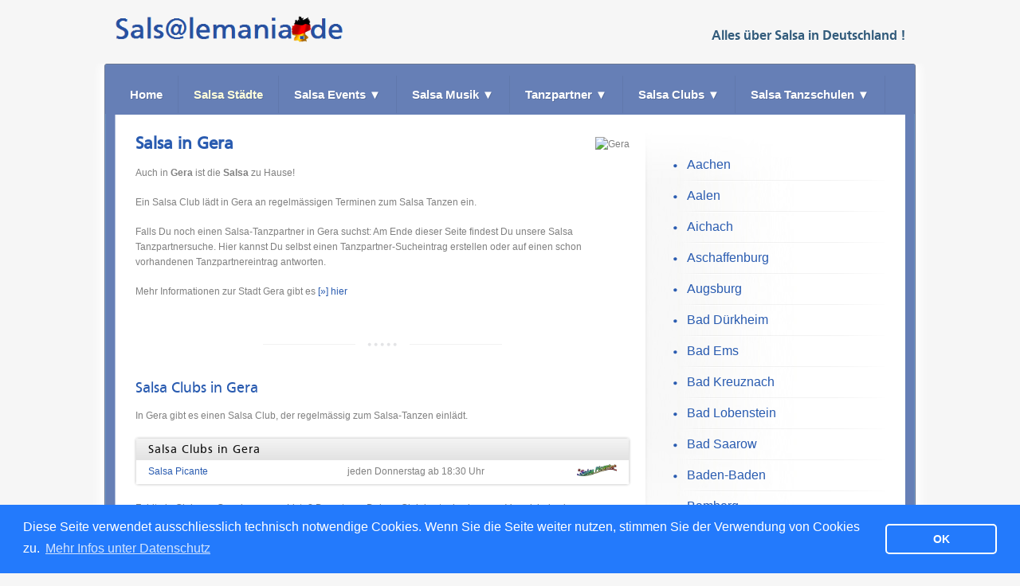

--- FILE ---
content_type: text/html; charset=UTF-8
request_url: https://www.salsalemania.de/salsa-in-gera/
body_size: 11140
content:



<!DOCTYPE html>

<html lang='DE'>
<head>
<meta http-equiv='content-type' content='text/html; charset=UTF-8'>
<meta name='description' content='Alles &uuml;ber Salsa in Gera: Clubs, Tanzschulen, Partys und Salsa Tanzpartner in Gera'>
<meta name='keywords' content='Salsa, Gera, Club, Salsa Club, Salsa Picante, Salsa Tanzschule, Salsa Tanzpartner, Salsateca, Salsa Cubana, Timba, Mambo, Cha Cha Cha, Deutschland'>
<meta name='author' content='salsalemania.de'>
<meta name='robots' content='all'>
<meta name='viewport' content='width=device-width, initial-scale=1.0'>
<link rel='shortcut icon' href='/salsa.ico'>
<link rel='stylesheet' href='/kube/css/kube.min.css?b100'>
<link rel='stylesheet' href='/kube/addons/kube-addons.min.css?b100'>
<link rel='stylesheet' href='/kube/css/kube-add.css'>
<link rel='stylesheet' type='text/css' href='/css/salsalemania.css'>
<link rel='stylesheet' type='text/css' href='/css/menu.css'>
<link rel='stylesheet' type='text/css' href='/css/ck.css'>
<link rel='stylesheet' type='text/css' href='https://www.salsalemania.de/css/tanzpartner.css'>
<title>Salsa in Gera: Clubs, Tanzschulen, Events - |salsa-staedte|</title>
</head>
<body class='body_salsalemania' >

<div class='div_body_salsalemania' id='0'>
<div class='header'>
        <div class='div_header_top'>
            <div class='div_container'>
                    <div class='logo'>
                            <a href='https://www.salsalemania.de' title=''>
                                <img src='/css/images/title.png' alt='Logo von salsalemania.de'>
                            </a>
                    </div>                    
                    <div class='div_header_slogan'>
                        <p>Alles &uuml;ber <strong>Salsa</strong> in <strong>Deutschland</strong> !</p>
                    </div>

            </div> <!-- .div_container -->
        </div>  <!-- .div_header_top -->

<div class='header_menu'> 
<div class='div_container'> 
<div class='div_main_menu'>

<nav id='menu'>

  <label for='tm' id='toggle-menu'>Men&uuml; <span class='drop-icon'>&#9776;</span></label>
  <input type='checkbox' id='tm'>

  <ul class='main-menu clearfix'>
     <li><a href='/' title='Zur&uuml;ck zur Startseite'>Home</a></li>
     <li><a href='/salsa-staedte/' title='Entdecke Salsa in Deiner Stadt' class='current-menu-item'>Salsa St&auml;dte</a></li>
     
     <li>
        <a href='/salsa-events/' title='Aktuelle Salsa Events in Deutschland'>Salsa Events
           <span class='drop-icon'>&#9660;</span>           
        </a>
        <label title='Auf- / Zuklappen weiterer Men&uuml;eintr&auml;ge' class='drop-icon' for='sm1'>&#9660;</label>
        <input type='checkbox' id='sm1'>
        <ul class='sub-menu'>
           <li><a href='/salsa-konzerte/' title='Salsa Konzerte und Konzert Touren in Deutschland'>Salsa Konzerte</a></li>
           <li><a href='/salsa-festivals/' title='Salsa Festivals in Deutschland'>Salsa Festivals</a></li>
           <li><a href='/salsa-schiffe/' title='Salsa Schiffe in Deutschland'>Salsa Schiffe</a></li>
           <li><a href='/salsa-partys/' title='Salsa Partys in Deutschland'>Salsa Partys</a></li>
           <li><a href='/salsa-kalender/' title='Kalender mit aktuellen Salsa Terminen in Deutschland nach Bundesl&auml;ndern'>Salsa Kalender</a></li>
           <li class='menu-item  menu-item-object-page last'><a href='/salsa-events/salsa-event-neu-eintragen/' title='Ver&ouml;ffentliche kostenlos Dein Event hier auf unserer Seite'>Salsa Event eintragen</a></li>
        </ul>
     </li>
     
     <li>
        <a href='/salsa-musik/' title='Vorstellung von CD-Neuerscheinungen und Salsa MP3 Downloads'>Salsa Musik
           <span class='drop-icon'>&#9660;</span>           
        </a>
        <label title='Auf- / Zuklappen weiterer Men&uuml;eintr&auml;ge' class='drop-icon' for='sm2'>&#9660;</label>
        <input type='checkbox' id='sm2'>
        <ul class='sub-menu'>
           <li><a href='/salsa-cd-tipps' title='Tipps zu neu erschienenen Salsa-CDs'>Salsa CD Tipps</a></li>
           <li><a href='/salsa-mp3-download' title='Empfehlungen f&uuml;r den Download aktueller Salsa Hits'>Salsa MP3 Download</a></li>
           <li><a href='/salsa-musiker' title='Vorstellung von Salsa-Musikern und Salsa-Bands'>Musiker</a></li>
           <li><a href='/umfrage/salsa-hit-2019' title='Umfrage zum Salsa-Hit 2019'>Eure Salsa-Hits 2019</a></li>
        </ul>
     </li>
     
     <li>
        <a href='/salsa-tanzpartner-suche' title='Salsa Tanzpartnersuche f&uuml;r ganz Deutschland'>Tanzpartner
           <span class='drop-icon'>&#9660;</span>           
        </a>        
        <label title='Auf- / Zuklappen weiterer Men&uuml;eintr&auml;ge' class='drop-icon' for='sm3'>&#9660;</label>
        <input type='checkbox' id='sm3'>
        <ul class='sub-menu'>
           <li><a href='/salsa-tanzpartner-suche/' title='Aktuelle Eintr&auml;ge des letzten Monats in unserer Tanzpartnersuche'>Aktuelle Eintr&auml;ge</a></li>
           <li><a href='/salsa-tanzpartner-suche/formular/' title='Erstelle einen neuen Eintrag in unsere Salsa-Tanzpartnersuche'>Neuer Eintrag</a></li>
           <li><a href='/salsa-tanzpartner-suche/suche/' title='Suche einen Tanzpartner'>Gezielte Suche</a></li>
           <li><a href='/salsa-tanzpartner-suche/bearbeiten/' title='&Auml;ndere oder l&ouml;sche Deinen Eintrag / Deine Antwort'>&Auml;ndern / L&ouml;schen</a></li>
           <li><a href='/salsa-tanzpartner-suche/hilfe/' title='Hilfe zu unserer Salsa-Tanzpartnersuche'>Hilfe</a></li>
        </ul>
        
     </li>         
     <li>
        <a href='/salsa-clubs' title='Salsa Clubs in Deutschland'>Salsa Clubs
           <span class='drop-icon'>&#9660;</span>
        </a>
        <label title='Auf- / Zuklappen weiterer Men&uuml;eintr&auml;ge' class='drop-icon' for='sm4'>&#9660;</label>
        <input type='checkbox' id='sm4'>  
       
      <ul class='sub-menu'>
         <li class='first'><a href='/salsa-clubs/' title='Alle'>Alle</a>
         
         <li class=''>
         <a href='/salsa-clubs/baden-wuerttemberg/' title='Salsa Clubs in Baden-Württemberg'>Baden-Württemberg
            <span class='drop-icon'>&#9658;</span>
         </a>
         <label title='Auf- / Zuklappen weiterer Men&uuml;eintr&auml;ge' class='drop-icon' for='sm40'>&#9660;</label>
         <input type='checkbox' id='sm40'>
         <ul class='sub-menu'>
            <li class='first'><a href='/salsa-clubs/stuttgart/' title='Salsa Clubs in Stuttgart'>Stuttgart</a></li>
            <li class='child'><a href='/salsa-clubs/baden-baden/' title='Salsa Clubs in Baden-Baden'>Baden-Baden</a></li>
            <li class='child'><a href='/salsa-clubs/esslingen/' title='Salsa Clubs in Esslingen'>Esslingen</a></li>
            <li class='child'><a href='/salsa-clubs/freiburg/' title='Salsa Clubs in Freiburg'>Freiburg</a></li>
            <li class='child'><a href='/salsa-clubs/heilbronn/' title='Salsa Clubs in Heilbronn'>Heilbronn</a></li>
            <li class='child'><a href='/salsa-clubs/karlsruhe/' title='Salsa Clubs in Karlsruhe'>Karlsruhe</a></li>
            <li class='child'><a href='/salsa-clubs/konstanz/' title='Salsa Clubs in Konstanz'>Konstanz</a></li>
            <li class='child'><a href='/salsa-clubs/lahr/' title='Salsa Clubs in Lahr'>Lahr</a></li>
            <li class='child'><a href='/salsa-clubs/ludwigsburg/' title='Salsa Clubs in Ludwigsburg'>Ludwigsburg</a></li>
            <li class='child'><a href='/salsa-clubs/pforzheim/' title='Salsa Clubs in Pforzheim'>Pforzheim</a></li>
            <li class='last'><a href='/salsa-clubs/ravensburg/' title='Salsa Clubs in Ravensburg'>Ravensburg</a></li>
         </ul>   
         </li>
         <li class=''>
         <a href='/salsa-clubs/bayern/' title='Salsa Clubs in Bayern'>Bayern
            <span class='drop-icon'>&#9658;</span>
         </a>
         <label title='Auf- / Zuklappen weiterer Men&uuml;eintr&auml;ge' class='drop-icon' for='sm412'>&#9660;</label>
         <input type='checkbox' id='sm412'>
         <ul class='sub-menu'>
            <li class='first'><a href='/salsa-clubs/muenchen/' title='Salsa Clubs in München'>München</a></li>
            <li class='child'><a href='/salsa-clubs/augsburg/' title='Salsa Clubs in Augsburg'>Augsburg</a></li>
            <li class='child'><a href='/salsa-clubs/bayreuth/' title='Salsa Clubs in Bayreuth'>Bayreuth</a></li>
            <li class='child'><a href='/salsa-clubs/erlangen/' title='Salsa Clubs in Erlangen'>Erlangen</a></li>
            <li class='child'><a href='/salsa-clubs/fuerstenfeldbruck/' title='Salsa Clubs in Fürstenfeldbruck'>Fürstenfeldbruck</a></li>
            <li class='last'><a href='/salsa-clubs/nuernberg/' title='Salsa Clubs in Nürnberg'>Nürnberg</a></li>
         </ul>   
         </li>
         <li class=''>
         <a href='/salsa-clubs/berlin/' title='Salsa Clubs in Berlin'>Berlin
            <span class='drop-icon'>&#9658;</span>
         </a>
         <label title='Auf- / Zuklappen weiterer Men&uuml;eintr&auml;ge' class='drop-icon' for='sm419'>&#9660;</label>
         <input type='checkbox' id='sm419'>
         <ul class='sub-menu'>
            <li class='first'><a href='/salsa-clubs/berlin/' title='Salsa Clubs in Berlin'>Berlin</a></li>
         </ul>   
         </li>
         <li class=''>
         <a href='/salsa-clubs/brandenburg/' title='Salsa Clubs in Brandenburg'>Brandenburg
            <span class='drop-icon'>&#9658;</span>
         </a>
         <label title='Auf- / Zuklappen weiterer Men&uuml;eintr&auml;ge' class='drop-icon' for='sm421'>&#9660;</label>
         <input type='checkbox' id='sm421'>
         <ul class='sub-menu'>
            <li class='first'><a href='/salsa-clubs/potsdam/' title='Salsa Clubs in Potsdam'>Potsdam</a></li>
            <li class='last'><a href='/salsa-clubs/cottbus/' title='Salsa Clubs in Cottbus'>Cottbus</a></li>
         </ul>   
         </li>
         <li class=''>
         <a href='/salsa-clubs/bremen/' title='Salsa Clubs in Bremen'>Bremen
            <span class='drop-icon'>&#9658;</span>
         </a>
         <label title='Auf- / Zuklappen weiterer Men&uuml;eintr&auml;ge' class='drop-icon' for='sm424'>&#9660;</label>
         <input type='checkbox' id='sm424'>
         <ul class='sub-menu'>
            <li class='first'><a href='/salsa-clubs/bremen/' title='Salsa Clubs in Bremen'>Bremen</a></li>
         </ul>   
         </li>
         <li class=''>
         <a href='/salsa-clubs/hamburg/' title='Salsa Clubs in Hamburg'>Hamburg
            <span class='drop-icon'>&#9658;</span>
         </a>
         <label title='Auf- / Zuklappen weiterer Men&uuml;eintr&auml;ge' class='drop-icon' for='sm426'>&#9660;</label>
         <input type='checkbox' id='sm426'>
         <ul class='sub-menu'>
            <li class='first'><a href='/salsa-clubs/hamburg/' title='Salsa Clubs in Hamburg'>Hamburg</a></li>
         </ul>   
         </li>
         <li class=''>
         <a href='/salsa-clubs/hessen/' title='Salsa Clubs in Hessen'>Hessen
            <span class='drop-icon'>&#9658;</span>
         </a>
         <label title='Auf- / Zuklappen weiterer Men&uuml;eintr&auml;ge' class='drop-icon' for='sm428'>&#9660;</label>
         <input type='checkbox' id='sm428'>
         <ul class='sub-menu'>
            <li class='first'><a href='/salsa-clubs/wiesbaden/' title='Salsa Clubs in Wiesbaden'>Wiesbaden</a></li>
            <li class='child'><a href='/salsa-clubs/darmstadt/' title='Salsa Clubs in Darmstadt'>Darmstadt</a></li>
            <li class='child'><a href='/salsa-clubs/frankfurt(m)/' title='Salsa Clubs in Frankfurt(M)'>Frankfurt(M)</a></li>
            <li class='last'><a href='/salsa-clubs/fulda/' title='Salsa Clubs in Fulda'>Fulda</a></li>
         </ul>   
         </li>
         <li class=''>
         <a href='/salsa-clubs/niedersachsen/' title='Salsa Clubs in Niedersachsen'>Niedersachsen
            <span class='drop-icon'>&#9658;</span>
         </a>
         <label title='Auf- / Zuklappen weiterer Men&uuml;eintr&auml;ge' class='drop-icon' for='sm433'>&#9660;</label>
         <input type='checkbox' id='sm433'>
         <ul class='sub-menu'>
            <li class='first'><a href='/salsa-clubs/hannover/' title='Salsa Clubs in Hannover'>Hannover</a></li>
            <li class='child'><a href='/salsa-clubs/braunschweig/' title='Salsa Clubs in Braunschweig'>Braunschweig</a></li>
            <li class='child'><a href='/salsa-clubs/dannenberg/' title='Salsa Clubs in Dannenberg'>Dannenberg</a></li>
            <li class='child'><a href='/salsa-clubs/oldenburg/' title='Salsa Clubs in Oldenburg'>Oldenburg</a></li>
            <li class='last'><a href='/salsa-clubs/osnabrueck/' title='Salsa Clubs in Osnabrück'>Osnabrück</a></li>
         </ul>   
         </li>
         <li class=''>
         <a href='/salsa-clubs/nordrhein-westfalen/' title='Salsa Clubs in Nordrhein-Westfalen'>Nordrhein-Westfalen
            <span class='drop-icon'>&#9658;</span>
         </a>
         <label title='Auf- / Zuklappen weiterer Men&uuml;eintr&auml;ge' class='drop-icon' for='sm439'>&#9660;</label>
         <input type='checkbox' id='sm439'>
         <ul class='sub-menu'>
            <li class='first'><a href='/salsa-clubs/duesseldorf/' title='Salsa Clubs in Düsseldorf'>Düsseldorf</a></li>
            <li class='child'><a href='/salsa-clubs/aachen/' title='Salsa Clubs in Aachen'>Aachen</a></li>
            <li class='child'><a href='/salsa-clubs/bielefeld/' title='Salsa Clubs in Bielefeld'>Bielefeld</a></li>
            <li class='child'><a href='/salsa-clubs/bochum/' title='Salsa Clubs in Bochum'>Bochum</a></li>
            <li class='child'><a href='/salsa-clubs/bonn/' title='Salsa Clubs in Bonn'>Bonn</a></li>
            <li class='child'><a href='/salsa-clubs/dortmund/' title='Salsa Clubs in Dortmund'>Dortmund</a></li>
            <li class='child'><a href='/salsa-clubs/essen/' title='Salsa Clubs in Essen'>Essen</a></li>
            <li class='child'><a href='/salsa-clubs/koeln/' title='Salsa Clubs in Köln'>Köln</a></li>
            <li class='child'><a href='/salsa-clubs/minden/' title='Salsa Clubs in Minden'>Minden</a></li>
            <li class='child'><a href='/salsa-clubs/moenchengladbach/' title='Salsa Clubs in Mönchengladbach'>Mönchengladbach</a></li>
            <li class='child'><a href='/salsa-clubs/muenster/' title='Salsa Clubs in Münster'>Münster</a></li>
            <li class='child'><a href='/salsa-clubs/siegen/' title='Salsa Clubs in Siegen'>Siegen</a></li>
            <li class='last'><a href='/salsa-clubs/wuppertal/' title='Salsa Clubs in Wuppertal'>Wuppertal</a></li>
         </ul>   
         </li>
         <li class=''>
         <a href='/salsa-clubs/rheinland-pfalz/' title='Salsa Clubs in Rheinland-Pfalz'>Rheinland-Pfalz
            <span class='drop-icon'>&#9658;</span>
         </a>
         <label title='Auf- / Zuklappen weiterer Men&uuml;eintr&auml;ge' class='drop-icon' for='sm453'>&#9660;</label>
         <input type='checkbox' id='sm453'>
         <ul class='sub-menu'>
            <li class='first'><a href='/salsa-clubs/koblenz/' title='Salsa Clubs in Koblenz'>Koblenz</a></li>
         </ul>   
         </li>
         <li class=''>
         <a href='/salsa-clubs/saarland/' title='Salsa Clubs in Saarland'>Saarland
            <span class='drop-icon'>&#9658;</span>
         </a>
         <label title='Auf- / Zuklappen weiterer Men&uuml;eintr&auml;ge' class='drop-icon' for='sm455'>&#9660;</label>
         <input type='checkbox' id='sm455'>
         <ul class='sub-menu'>
            <li class='first'><a href='/salsa-clubs/saarbruecken/' title='Salsa Clubs in Saarbrücken'>Saarbrücken</a></li>
         </ul>   
         </li>
         <li class=''>
         <a href='/salsa-clubs/sachsen/' title='Salsa Clubs in Sachsen'>Sachsen
            <span class='drop-icon'>&#9658;</span>
         </a>
         <label title='Auf- / Zuklappen weiterer Men&uuml;eintr&auml;ge' class='drop-icon' for='sm457'>&#9660;</label>
         <input type='checkbox' id='sm457'>
         <ul class='sub-menu'>
            <li class='first'><a href='/salsa-clubs/dresden/' title='Salsa Clubs in Dresden'>Dresden</a></li>
            <li class='child'><a href='/salsa-clubs/chemnitz/' title='Salsa Clubs in Chemnitz'>Chemnitz</a></li>
            <li class='child'><a href='/salsa-clubs/goerlitz/' title='Salsa Clubs in Görlitz'>Görlitz</a></li>
            <li class='child'><a href='/salsa-clubs/leipzig/' title='Salsa Clubs in Leipzig'>Leipzig</a></li>
            <li class='last'><a href='/salsa-clubs/waldenburg/' title='Salsa Clubs in Waldenburg'>Waldenburg</a></li>
         </ul>   
         </li>
         <li class=''>
         <a href='/salsa-clubs/schleswig-holstein/' title='Salsa Clubs in Schleswig-Holstein'>Schleswig-Holstein
            <span class='drop-icon'>&#9658;</span>
         </a>
         <label title='Auf- / Zuklappen weiterer Men&uuml;eintr&auml;ge' class='drop-icon' for='sm463'>&#9660;</label>
         <input type='checkbox' id='sm463'>
         <ul class='sub-menu'>
            <li class='first'><a href='/salsa-clubs/kiel/' title='Salsa Clubs in Kiel'>Kiel</a></li>
            <li class='last'><a href='/salsa-clubs/luebeck/' title='Salsa Clubs in Lübeck'>Lübeck</a></li>
         </ul>   
         </li>
         <li class=''>
         <a href='/salsa-clubs/thueringen/' title='Salsa Clubs in Thüringen'>Thüringen
            <span class='drop-icon'>&#9658;</span>
         </a>
         <label title='Auf- / Zuklappen weiterer Men&uuml;eintr&auml;ge' class='drop-icon' for='sm466'>&#9660;</label>
         <input type='checkbox' id='sm466'>
         <ul class='sub-menu'>
            <li class='first'><a href='/salsa-clubs/erfurt/' title='Salsa Clubs in Erfurt'>Erfurt</a></li>
            <li class='child'><a href='/salsa-clubs/gera/' title='Salsa Clubs in Gera'>Gera</a></li>
         </ul>
         </li>
         
         <li><a href='/salsa-clubs/salsa-club-neu-eintragen/' title='Salsa Club neu eintragen'>Salsa Club neu eintragen</a></li>         
         
      </ul>

     </li>
     <li>
        <a href='/salsa-tanzschulen' title='Salsa Tanzschulen in Deutschland'>Salsa Tanzschulen
           <span class='drop-icon'>&#9660;</span>           
        </a>
        <label title='Auf- / Zuklappen weiterer Men&uuml;eintr&auml;ge' class='drop-icon' for='sm5'>&#9660;</label>
        <input type='checkbox' id='sm5'>  
       
      <ul class='sub-menu'>
         <li class='first'><a href='/salsa-tanzschulen/' title='Alle'>Alle</a>
         
         <li class=''>
         <a href='/salsa-tanzschulen/baden-wuerttemberg/' title='Salsa Tanzschulen in Baden-Württemberg'>Baden-Württemberg
            <span class='drop-icon'>&#9658;</span>
         </a>
         <label title='Auf- / Zuklappen weiterer Men&uuml;eintr&auml;ge' class='drop-icon' for='sm50'>&#9660;</label>
         <input type='checkbox' id='sm50'>
         <ul class='sub-menu'>
            <li class='first'><a href='/salsa-tanzschulen/stuttgart/' title='Salsa Tanzschulen in Stuttgart'>Stuttgart</a></li>
            <li class='child'><a href='/salsa-tanzschulen/aalen/' title='Salsa Tanzschulen in Aalen'>Aalen</a></li>
            <li class='child'><a href='/salsa-tanzschulen/baden-baden/' title='Salsa Tanzschulen in Baden-Baden'>Baden-Baden</a></li>
            <li class='child'><a href='/salsa-tanzschulen/freiburg/' title='Salsa Tanzschulen in Freiburg'>Freiburg</a></li>
            <li class='child'><a href='/salsa-tanzschulen/heidelberg/' title='Salsa Tanzschulen in Heidelberg'>Heidelberg</a></li>
            <li class='child'><a href='/salsa-tanzschulen/heilbronn/' title='Salsa Tanzschulen in Heilbronn'>Heilbronn</a></li>
            <li class='child'><a href='/salsa-tanzschulen/karlsruhe/' title='Salsa Tanzschulen in Karlsruhe'>Karlsruhe</a></li>
            <li class='child'><a href='/salsa-tanzschulen/lahr/' title='Salsa Tanzschulen in Lahr'>Lahr</a></li>
            <li class='child'><a href='/salsa-tanzschulen/ludwigsburg/' title='Salsa Tanzschulen in Ludwigsburg'>Ludwigsburg</a></li>
            <li class='child'><a href='/salsa-tanzschulen/mannheim/' title='Salsa Tanzschulen in Mannheim'>Mannheim</a></li>
            <li class='child'><a href='/salsa-tanzschulen/pforzheim/' title='Salsa Tanzschulen in Pforzheim'>Pforzheim</a></li>
            <li class='child'><a href='/salsa-tanzschulen/Ueberlingen/' title='Salsa Tanzschulen in Überlingen'>Überlingen</a></li>
            <li class='last'><a href='/salsa-tanzschulen/ulm/' title='Salsa Tanzschulen in Ulm'>Ulm</a></li>
         </ul>   
         </li>
         <li class=''>
         <a href='/salsa-tanzschulen/bayern/' title='Salsa Tanzschulen in Bayern'>Bayern
            <span class='drop-icon'>&#9658;</span>
         </a>
         <label title='Auf- / Zuklappen weiterer Men&uuml;eintr&auml;ge' class='drop-icon' for='sm514'>&#9660;</label>
         <input type='checkbox' id='sm514'>
         <ul class='sub-menu'>
            <li class='first'><a href='/salsa-tanzschulen/muenchen/' title='Salsa Tanzschulen in München'>München</a></li>
            <li class='child'><a href='/salsa-tanzschulen/aschaffenburg/' title='Salsa Tanzschulen in Aschaffenburg'>Aschaffenburg</a></li>
            <li class='child'><a href='/salsa-tanzschulen/augsburg/' title='Salsa Tanzschulen in Augsburg'>Augsburg</a></li>
            <li class='child'><a href='/salsa-tanzschulen/bamberg/' title='Salsa Tanzschulen in Bamberg'>Bamberg</a></li>
            <li class='child'><a href='/salsa-tanzschulen/coburg/' title='Salsa Tanzschulen in Coburg'>Coburg</a></li>
            <li class='child'><a href='/salsa-tanzschulen/dachau/' title='Salsa Tanzschulen in Dachau'>Dachau</a></li>
            <li class='child'><a href='/salsa-tanzschulen/erlangen/' title='Salsa Tanzschulen in Erlangen'>Erlangen</a></li>
            <li class='child'><a href='/salsa-tanzschulen/forchheim/' title='Salsa Tanzschulen in Forchheim'>Forchheim</a></li>
            <li class='child'><a href='/salsa-tanzschulen/freilassing/' title='Salsa Tanzschulen in Freilassing'>Freilassing</a></li>
            <li class='child'><a href='/salsa-tanzschulen/fuerstenfeldbruck/' title='Salsa Tanzschulen in Fürstenfeldbruck'>Fürstenfeldbruck</a></li>
            <li class='child'><a href='/salsa-tanzschulen/fuerth/' title='Salsa Tanzschulen in Fürth'>Fürth</a></li>
            <li class='child'><a href='/salsa-tanzschulen/kaufering/' title='Salsa Tanzschulen in Kaufering'>Kaufering</a></li>
            <li class='child'><a href='/salsa-tanzschulen/lindau/' title='Salsa Tanzschulen in Lindau'>Lindau</a></li>
            <li class='child'><a href='/salsa-tanzschulen/neumarkt/' title='Salsa Tanzschulen in Neumarkt'>Neumarkt</a></li>
            <li class='child'><a href='/salsa-tanzschulen/nuernberg/' title='Salsa Tanzschulen in Nürnberg'>Nürnberg</a></li>
            <li class='child'><a href='/salsa-tanzschulen/regensburg/' title='Salsa Tanzschulen in Regensburg'>Regensburg</a></li>
            <li class='child'><a href='/salsa-tanzschulen/schwabach/' title='Salsa Tanzschulen in Schwabach'>Schwabach</a></li>
            <li class='child'><a href='/salsa-tanzschulen/straubing/' title='Salsa Tanzschulen in Straubing'>Straubing</a></li>
            <li class='child'><a href='/salsa-tanzschulen/weiden/' title='Salsa Tanzschulen in Weiden'>Weiden</a></li>
            <li class='last'><a href='/salsa-tanzschulen/wuerzburg/' title='Salsa Tanzschulen in Würzburg'>Würzburg</a></li>
         </ul>   
         </li>
         <li class=''>
         <a href='/salsa-tanzschulen/berlin/' title='Salsa Tanzschulen in Berlin'>Berlin
            <span class='drop-icon'>&#9658;</span>
         </a>
         <label title='Auf- / Zuklappen weiterer Men&uuml;eintr&auml;ge' class='drop-icon' for='sm535'>&#9660;</label>
         <input type='checkbox' id='sm535'>
         <ul class='sub-menu'>
            <li class='first'><a href='/salsa-tanzschulen/berlin/' title='Salsa Tanzschulen in Berlin'>Berlin</a></li>
         </ul>   
         </li>
         <li class=''>
         <a href='/salsa-tanzschulen/brandenburg/' title='Salsa Tanzschulen in Brandenburg'>Brandenburg
            <span class='drop-icon'>&#9658;</span>
         </a>
         <label title='Auf- / Zuklappen weiterer Men&uuml;eintr&auml;ge' class='drop-icon' for='sm537'>&#9660;</label>
         <input type='checkbox' id='sm537'>
         <ul class='sub-menu'>
            <li class='first'><a href='/salsa-tanzschulen/ludwigsfelde/' title='Salsa Tanzschulen in Ludwigsfelde'>Ludwigsfelde</a></li>
         </ul>   
         </li>
         <li class=''>
         <a href='/salsa-tanzschulen/bremen/' title='Salsa Tanzschulen in Bremen'>Bremen
            <span class='drop-icon'>&#9658;</span>
         </a>
         <label title='Auf- / Zuklappen weiterer Men&uuml;eintr&auml;ge' class='drop-icon' for='sm539'>&#9660;</label>
         <input type='checkbox' id='sm539'>
         <ul class='sub-menu'>
            <li class='first'><a href='/salsa-tanzschulen/bremen/' title='Salsa Tanzschulen in Bremen'>Bremen</a></li>
         </ul>   
         </li>
         <li class=''>
         <a href='/salsa-tanzschulen/hamburg/' title='Salsa Tanzschulen in Hamburg'>Hamburg
            <span class='drop-icon'>&#9658;</span>
         </a>
         <label title='Auf- / Zuklappen weiterer Men&uuml;eintr&auml;ge' class='drop-icon' for='sm541'>&#9660;</label>
         <input type='checkbox' id='sm541'>
         <ul class='sub-menu'>
            <li class='first'><a href='/salsa-tanzschulen/hamburg/' title='Salsa Tanzschulen in Hamburg'>Hamburg</a></li>
         </ul>   
         </li>
         <li class=''>
         <a href='/salsa-tanzschulen/hessen/' title='Salsa Tanzschulen in Hessen'>Hessen
            <span class='drop-icon'>&#9658;</span>
         </a>
         <label title='Auf- / Zuklappen weiterer Men&uuml;eintr&auml;ge' class='drop-icon' for='sm543'>&#9660;</label>
         <input type='checkbox' id='sm543'>
         <ul class='sub-menu'>
            <li class='first'><a href='/salsa-tanzschulen/wiesbaden/' title='Salsa Tanzschulen in Wiesbaden'>Wiesbaden</a></li>
            <li class='child'><a href='/salsa-tanzschulen/darmstadt/' title='Salsa Tanzschulen in Darmstadt'>Darmstadt</a></li>
            <li class='child'><a href='/salsa-tanzschulen/frankfurt(m)/' title='Salsa Tanzschulen in Frankfurt(M)'>Frankfurt(M)</a></li>
            <li class='child'><a href='/salsa-tanzschulen/fulda/' title='Salsa Tanzschulen in Fulda'>Fulda</a></li>
            <li class='child'><a href='/salsa-tanzschulen/hanau/' title='Salsa Tanzschulen in Hanau'>Hanau</a></li>
            <li class='child'><a href='/salsa-tanzschulen/hofheim/' title='Salsa Tanzschulen in Hofheim'>Hofheim</a></li>
            <li class='child'><a href='/salsa-tanzschulen/kassel/' title='Salsa Tanzschulen in Kassel'>Kassel</a></li>
            <li class='last'><a href='/salsa-tanzschulen/schmitten/' title='Salsa Tanzschulen in Schmitten'>Schmitten</a></li>
         </ul>   
         </li>
         <li class=''>
         <a href='/salsa-tanzschulen/mecklenburg-vorpommern/' title='Salsa Tanzschulen in Mecklenburg-Vorpommern'>Mecklenburg-Vorpommern
            <span class='drop-icon'>&#9658;</span>
         </a>
         <label title='Auf- / Zuklappen weiterer Men&uuml;eintr&auml;ge' class='drop-icon' for='sm552'>&#9660;</label>
         <input type='checkbox' id='sm552'>
         <ul class='sub-menu'>
            <li class='first'><a href='/salsa-tanzschulen/rostock/' title='Salsa Tanzschulen in Rostock'>Rostock</a></li>
         </ul>   
         </li>
         <li class=''>
         <a href='/salsa-tanzschulen/niedersachsen/' title='Salsa Tanzschulen in Niedersachsen'>Niedersachsen
            <span class='drop-icon'>&#9658;</span>
         </a>
         <label title='Auf- / Zuklappen weiterer Men&uuml;eintr&auml;ge' class='drop-icon' for='sm554'>&#9660;</label>
         <input type='checkbox' id='sm554'>
         <ul class='sub-menu'>
            <li class='first'><a href='/salsa-tanzschulen/hannover/' title='Salsa Tanzschulen in Hannover'>Hannover</a></li>
            <li class='child'><a href='/salsa-tanzschulen/braunschweig/' title='Salsa Tanzschulen in Braunschweig'>Braunschweig</a></li>
            <li class='child'><a href='/salsa-tanzschulen/garbsen/' title='Salsa Tanzschulen in Garbsen'>Garbsen</a></li>
            <li class='child'><a href='/salsa-tanzschulen/georgsmarienhuette/' title='Salsa Tanzschulen in Georgsmarienhütte'>Georgsmarienhütte</a></li>
            <li class='child'><a href='/salsa-tanzschulen/oldenburg/' title='Salsa Tanzschulen in Oldenburg'>Oldenburg</a></li>
            <li class='child'><a href='/salsa-tanzschulen/osnabrueck/' title='Salsa Tanzschulen in Osnabrück'>Osnabrück</a></li>
            <li class='child'><a href='/salsa-tanzschulen/stadthagen/' title='Salsa Tanzschulen in Stadthagen'>Stadthagen</a></li>
            <li class='last'><a href='/salsa-tanzschulen/wolfsburg/' title='Salsa Tanzschulen in Wolfsburg'>Wolfsburg</a></li>
         </ul>   
         </li>
         <li class=''>
         <a href='/salsa-tanzschulen/nordrhein-westfalen/' title='Salsa Tanzschulen in Nordrhein-Westfalen'>Nordrhein-Westfalen
            <span class='drop-icon'>&#9658;</span>
         </a>
         <label title='Auf- / Zuklappen weiterer Men&uuml;eintr&auml;ge' class='drop-icon' for='sm563'>&#9660;</label>
         <input type='checkbox' id='sm563'>
         <ul class='sub-menu'>
            <li class='first'><a href='/salsa-tanzschulen/duesseldorf/' title='Salsa Tanzschulen in Düsseldorf'>Düsseldorf</a></li>
            <li class='child'><a href='/salsa-tanzschulen/aachen/' title='Salsa Tanzschulen in Aachen'>Aachen</a></li>
            <li class='child'><a href='/salsa-tanzschulen/bielefeld/' title='Salsa Tanzschulen in Bielefeld'>Bielefeld</a></li>
            <li class='child'><a href='/salsa-tanzschulen/bochum/' title='Salsa Tanzschulen in Bochum'>Bochum</a></li>
            <li class='child'><a href='/salsa-tanzschulen/bonn/' title='Salsa Tanzschulen in Bonn'>Bonn</a></li>
            <li class='child'><a href='/salsa-tanzschulen/dortmund/' title='Salsa Tanzschulen in Dortmund'>Dortmund</a></li>
            <li class='child'><a href='/salsa-tanzschulen/duisburg/' title='Salsa Tanzschulen in Duisburg'>Duisburg</a></li>
            <li class='child'><a href='/salsa-tanzschulen/essen/' title='Salsa Tanzschulen in Essen'>Essen</a></li>
            <li class='child'><a href='/salsa-tanzschulen/hagen/' title='Salsa Tanzschulen in Hagen'>Hagen</a></li>
            <li class='child'><a href='/salsa-tanzschulen/koeln/' title='Salsa Tanzschulen in Köln'>Köln</a></li>
            <li class='child'><a href='/salsa-tanzschulen/krefeld/' title='Salsa Tanzschulen in Krefeld'>Krefeld</a></li>
            <li class='child'><a href='/salsa-tanzschulen/muenster/' title='Salsa Tanzschulen in Münster'>Münster</a></li>
            <li class='last'><a href='/salsa-tanzschulen/neuss/' title='Salsa Tanzschulen in Neuss'>Neuss</a></li>
         </ul>   
         </li>
         <li class=''>
         <a href='/salsa-tanzschulen/rheinland-pfalz/' title='Salsa Tanzschulen in Rheinland-Pfalz'>Rheinland-Pfalz
            <span class='drop-icon'>&#9658;</span>
         </a>
         <label title='Auf- / Zuklappen weiterer Men&uuml;eintr&auml;ge' class='drop-icon' for='sm577'>&#9660;</label>
         <input type='checkbox' id='sm577'>
         <ul class='sub-menu'>
            <li class='first'><a href='/salsa-tanzschulen/mainz/' title='Salsa Tanzschulen in Mainz'>Mainz</a></li>
            <li class='child'><a href='/salsa-tanzschulen/koblenz/' title='Salsa Tanzschulen in Koblenz'>Koblenz</a></li>
            <li class='child'><a href='/salsa-tanzschulen/speyer/' title='Salsa Tanzschulen in Speyer'>Speyer</a></li>
            <li class='child'><a href='/salsa-tanzschulen/trier/' title='Salsa Tanzschulen in Trier'>Trier</a></li>
            <li class='last'><a href='/salsa-tanzschulen/worms/' title='Salsa Tanzschulen in Worms'>Worms</a></li>
         </ul>   
         </li>
         <li class=''>
         <a href='/salsa-tanzschulen/saarland/' title='Salsa Tanzschulen in Saarland'>Saarland
            <span class='drop-icon'>&#9658;</span>
         </a>
         <label title='Auf- / Zuklappen weiterer Men&uuml;eintr&auml;ge' class='drop-icon' for='sm583'>&#9660;</label>
         <input type='checkbox' id='sm583'>
         <ul class='sub-menu'>
            <li class='first'><a href='/salsa-tanzschulen/saarbruecken/' title='Salsa Tanzschulen in Saarbrücken'>Saarbrücken</a></li>
            <li class='last'><a href='/salsa-tanzschulen/sulzbach(saar)/' title='Salsa Tanzschulen in Sulzbach(Saar)'>Sulzbach(Saar)</a></li>
         </ul>   
         </li>
         <li class=''>
         <a href='/salsa-tanzschulen/sachsen/' title='Salsa Tanzschulen in Sachsen'>Sachsen
            <span class='drop-icon'>&#9658;</span>
         </a>
         <label title='Auf- / Zuklappen weiterer Men&uuml;eintr&auml;ge' class='drop-icon' for='sm586'>&#9660;</label>
         <input type='checkbox' id='sm586'>
         <ul class='sub-menu'>
            <li class='first'><a href='/salsa-tanzschulen/dresden/' title='Salsa Tanzschulen in Dresden'>Dresden</a></li>
            <li class='child'><a href='/salsa-tanzschulen/goerlitz/' title='Salsa Tanzschulen in Görlitz'>Görlitz</a></li>
            <li class='child'><a href='/salsa-tanzschulen/leipzig/' title='Salsa Tanzschulen in Leipzig'>Leipzig</a></li>
            <li class='last'><a href='/salsa-tanzschulen/zittau/' title='Salsa Tanzschulen in Zittau'>Zittau</a></li>
         </ul>   
         </li>
         <li class=''>
         <a href='/salsa-tanzschulen/sachsen-anhalt/' title='Salsa Tanzschulen in Sachsen-Anhalt'>Sachsen-Anhalt
            <span class='drop-icon'>&#9658;</span>
         </a>
         <label title='Auf- / Zuklappen weiterer Men&uuml;eintr&auml;ge' class='drop-icon' for='sm591'>&#9660;</label>
         <input type='checkbox' id='sm591'>
         <ul class='sub-menu'>
            <li class='first'><a href='/salsa-tanzschulen/magdeburg/' title='Salsa Tanzschulen in Magdeburg'>Magdeburg</a></li>
            <li class='child'><a href='/salsa-tanzschulen/dessau/' title='Salsa Tanzschulen in Dessau'>Dessau</a></li>
            <li class='last'><a href='/salsa-tanzschulen/halle%20(saale)/' title='Salsa Tanzschulen in Halle (Saale)'>Halle (Saale)</a></li>
         </ul>   
         </li>
         <li class=''>
         <a href='/salsa-tanzschulen/schleswig-holstein/' title='Salsa Tanzschulen in Schleswig-Holstein'>Schleswig-Holstein
            <span class='drop-icon'>&#9658;</span>
         </a>
         <label title='Auf- / Zuklappen weiterer Men&uuml;eintr&auml;ge' class='drop-icon' for='sm595'>&#9660;</label>
         <input type='checkbox' id='sm595'>
         <ul class='sub-menu'>
            <li class='first'><a href='/salsa-tanzschulen/kiel/' title='Salsa Tanzschulen in Kiel'>Kiel</a></li>
         </ul>   
         </li>
         <li class=''>
         <a href='/salsa-tanzschulen/thueringen/' title='Salsa Tanzschulen in Thüringen'>Thüringen
            <span class='drop-icon'>&#9658;</span>
         </a>
         <label title='Auf- / Zuklappen weiterer Men&uuml;eintr&auml;ge' class='drop-icon' for='sm597'>&#9660;</label>
         <input type='checkbox' id='sm597'>
         <ul class='sub-menu'>
            <li class='first'><a href='/salsa-tanzschulen/erfurt/' title='Salsa Tanzschulen in Erfurt'>Erfurt</a></li>
            <li class='child'><a href='/salsa-tanzschulen/bad%20lobenstein/' title='Salsa Tanzschulen in Bad Lobenstein'>Bad Lobenstein</a></li>
            <li class='child'><a href='/salsa-tanzschulen/jena/' title='Salsa Tanzschulen in Jena'>Jena</a></li>
         </ul>
         </li>
         
         <li><a href='/salsa-tanzschulen/tanzschule-neu-eintragen/' title='Salsa Tanzschule neu eintragen'>Schule neu eintragen</a></li>         
         
      </ul>

     </li>
     
  </ul>
</nav>
   
</div>  <!-- <div class='div_main_menu'> -->
</div>  <!-- <div class='div_container'> -->
</div>  <!-- <div class='header_menu'> -->
    
        
      <div class='header_bot'></div>

      
</div> <!--/ .header -->

        
<div class='div_middle sidebarRight'>
<div class='div_container_12'>

<div class='grid_8 content'>
     <img src='https://upload.wikimedia.org/wikipedia/commons/thumb/6/6c/Wappen_Gera.svg/140px-Wappen_Gera.svg.png' alt='Gera' title='Mehr Infos zu Gera' class='alignright coat_img' ></a>   

<h1 class='text-blue'>Salsa in Gera</h1>

   <p>
      Auch in <strong>Gera</strong> ist die <strong>Salsa</strong> zu Hause!
   </p>
<p>Ein Salsa Club l&auml;dt in Gera an regelm&auml;ssigen Terminen zum Salsa Tanzen ein. </p><p>  Falls Du noch einen Salsa-Tanzpartner in Gera suchst: Am Ende dieser Seite findest Du unsere Salsa Tanzpartnersuche.  Hier kannst Du selbst einen Tanzpartner-Sucheintrag erstellen oder auf einen schon vorhandenen Tanzpartnereintrag antworten.</p>
   <p>Mehr Informationen zur Stadt Gera gibt es <a href='https://de.wikipedia.org/wiki/Gera' target='_blank'>[&raquo;] hier</a></p>

    <div class='divider_dots'></div>
    
    <h2 class='text-blue'>Salsa Clubs in Gera</h2>
    
        <p>
        In Gera gibt es einen Salsa Club, der regelm&auml;ssig zum Salsa-Tanzen einl&auml;dt.
        </p>
        
        <div class='styled_table dark_gray shadow'> 
           <table class='tbl_events'> 
              <thead> 
                 <tr> 
                    <th colspan='3'>Salsa Clubs in Gera</th> 
                 </tr> 
              </thead> 
              <tbody> 
                 <tr itemscope itemtype='http://schema.org/NightClub'>
                           
                    <td class='td_name'>
                                 <a href='https://www.salsalemania.de/salsa-clubs/gera/salsa-picante/' title='Mehr Infos zum Club Salsa Picante'><span>Salsa Picante</span></a>
                              </td>
                              <td id='ID894'>
                                <meta itemprop='name' content='Salsa Picante'>
                                <meta itemprop='description' content='Bei uns im Club l&auml;uft die Musik, nach der ihr tanzen, tanzen, tanzen k&ouml;nnt.'>
                                <div itemprop='address' itemscope itemtype='http://schema.org/PostalAddress'>
                                   <meta itemprop='streetAddress' content='Liebschwitzer Str.130'>
                                   <meta itemprop='postalCode' content='7551'>
                                   <meta itemprop='addressLocality' content='Gera'>
                                   <meta itemprop='telephone' content=''>
                                </div>
jeden Donnerstag ab 18:30 Uhr 
                    </td>      
                    <td class='td_img'>
                                 <a href='https://www.salsalemania.de/salsa-clubs/gera/salsa-picante/' title='Mehr Infos zum Club Salsa Picante'>
                                    <img itemprop='image' src='https://www.salsalemania.de/salsa-clubs/gera/salsa-picante/salsapicante_small.png' alt='Salsa Picante'>
                                 </a>
                             </td>      
                          </tr>

              </tbody> 
           </table> 
        </div> <!-- end <div class='styled_table dark_gray shadow'> -->
   
          <p>
            Fehlt ein Club aus Gera in unserer Liste? Dann trage Deinen Club kostenlos in unser Verzeichnis ein:
          </p>
        
                <a href='/salsa-clubs/salsa-club-neu-eintragen/' id='BTN_NEW' class='button is-secondary is-big'>Salsa Club neu eintragen &gt;&gt;</a>


<div class='divider_dots'></div>

<h2 class='text-blue'>Salsa Tanzschulen in Gera</h2>

  <p>
    Uns wurde f&uuml;r Gera noch keine Salsa-Tanzschule gemeldet. Trage Deine Tanzschule kostenlos in unser Verzeichnis ein:
  </p>

                <a href='/salsa-tanzschulen/tanzschulen-neu-eintragen/' id='BTN_' class='button is-secondary is-big'>Salsa Tanzschule neu eintragen &gt;&gt;</a>


<div class='divider_dots'></div>

<h2 class='text-blue'>Salsa Tanzpartner in Gera</h2>
   <p>
       Gegenw&auml;rtig gibt es noch keine Tanzpartner-Eintr&auml;ge f&uuml;r Gera. Erstelle 
       doch einfach einen eigenen Eintrag. Sicherlich wirst Du schon bald Antworten erhalten!
   </p>
                <a href='/salsa-tanzpartner-suche/formular/?CITY=Gera' id='BTN_' class='button is-secondary is-big'>Tanzpartner-Sucheintrag erstellen &gt;&gt;</a>

<div class='divider_dots'></div>

                <a href='/salsa-staedte/' id='BTN_' class='button is-secondary is-big'>Weitere Salsa-St&auml;dte  &gt;&gt;</a>

<div class='divider_dots'></div>


</div> <!-- end <div class='grid_8 content'> -->


<div class='grid_4 sidebar'>
   <div class='widget-container widget_pages'>
                                
                        <ul>

                            <li class='first '>
                               <a href='/salsa-in-aachen/' title='Alles &uuml;ber Salsa in Aachen'><span>Aachen</span></a>
                            </li>

                            <li class=' '>
                               <a href='/salsa-in-aalen/' title='Alles &uuml;ber Salsa in Aalen'><span>Aalen</span></a>
                            </li>

                            <li class=' '>
                               <a href='/salsa-in-aichach/' title='Alles &uuml;ber Salsa in Aichach'><span>Aichach</span></a>
                            </li>

                            <li class=' '>
                               <a href='/salsa-in-aschaffenburg/' title='Alles &uuml;ber Salsa in Aschaffenburg'><span>Aschaffenburg</span></a>
                            </li>

                            <li class=' '>
                               <a href='/salsa-in-augsburg/' title='Alles &uuml;ber Salsa in Augsburg'><span>Augsburg</span></a>
                            </li>

                            <li class=' '>
                               <a href='/salsa-in-bad%20duerkheim/' title='Alles &uuml;ber Salsa in Bad Dürkheim'><span>Bad Dürkheim</span></a>
                            </li>

                            <li class=' '>
                               <a href='/salsa-in-bad%20ems/' title='Alles &uuml;ber Salsa in Bad Ems'><span>Bad Ems</span></a>
                            </li>

                            <li class=' '>
                               <a href='/salsa-in-bad%20kreuznach/' title='Alles &uuml;ber Salsa in Bad Kreuznach'><span>Bad Kreuznach</span></a>
                            </li>

                            <li class=' '>
                               <a href='/salsa-in-bad%20lobenstein/' title='Alles &uuml;ber Salsa in Bad Lobenstein'><span>Bad Lobenstein</span></a>
                            </li>

                            <li class=' '>
                               <a href='/salsa-in-bad%20saarow/' title='Alles &uuml;ber Salsa in Bad Saarow'><span>Bad Saarow</span></a>
                            </li>

                            <li class=' '>
                               <a href='/salsa-in-baden-baden/' title='Alles &uuml;ber Salsa in Baden-Baden'><span>Baden-Baden</span></a>
                            </li>

                            <li class=' '>
                               <a href='/salsa-in-bamberg/' title='Alles &uuml;ber Salsa in Bamberg'><span>Bamberg</span></a>
                            </li>

                            <li class=' '>
                               <a href='/salsa-in-bautzen/' title='Alles &uuml;ber Salsa in Bautzen'><span>Bautzen</span></a>
                            </li>

                            <li class=' '>
                               <a href='/salsa-in-bayreuth/' title='Alles &uuml;ber Salsa in Bayreuth'><span>Bayreuth</span></a>
                            </li>

                            <li class=' '>
                               <a href='/salsa-in-berlin/' title='Alles &uuml;ber Salsa in Berlin'><span>Berlin</span></a>
                            </li>

                            <li class=' '>
                               <a href='/salsa-in-bielefeld/' title='Alles &uuml;ber Salsa in Bielefeld'><span>Bielefeld</span></a>
                            </li>

                            <li class=' '>
                               <a href='/salsa-in-bochum/' title='Alles &uuml;ber Salsa in Bochum'><span>Bochum</span></a>
                            </li>

                            <li class=' '>
                               <a href='/salsa-in-bonn/' title='Alles &uuml;ber Salsa in Bonn'><span>Bonn</span></a>
                            </li>

                            <li class=' '>
                               <a href='/salsa-in-bottrop/' title='Alles &uuml;ber Salsa in Bottrop'><span>Bottrop</span></a>
                            </li>

                            <li class=' '>
                               <a href='/salsa-in-brandenburg/' title='Alles &uuml;ber Salsa in Brandenburg'><span>Brandenburg</span></a>
                            </li>

                            <li class=' '>
                               <a href='/salsa-in-braunschweig/' title='Alles &uuml;ber Salsa in Braunschweig'><span>Braunschweig</span></a>
                            </li>

                            <li class=' '>
                               <a href='/salsa-in-bremen/' title='Alles &uuml;ber Salsa in Bremen'><span>Bremen</span></a>
                            </li>

                            <li class=' '>
                               <a href='/salsa-in-bruehl/' title='Alles &uuml;ber Salsa in Brühl'><span>Brühl</span></a>
                            </li>

                            <li class=' '>
                               <a href='/salsa-in-burgthann/' title='Alles &uuml;ber Salsa in Burgthann'><span>Burgthann</span></a>
                            </li>

                            <li class=' '>
                               <a href='/salsa-in-chemnitz/' title='Alles &uuml;ber Salsa in Chemnitz'><span>Chemnitz</span></a>
                            </li>

                            <li class=' '>
                               <a href='/salsa-in-coburg/' title='Alles &uuml;ber Salsa in Coburg'><span>Coburg</span></a>
                            </li>

                            <li class=' '>
                               <a href='/salsa-in-cottbus/' title='Alles &uuml;ber Salsa in Cottbus'><span>Cottbus</span></a>
                            </li>

                            <li class=' '>
                               <a href='/salsa-in-dachau/' title='Alles &uuml;ber Salsa in Dachau'><span>Dachau</span></a>
                            </li>

                            <li class=' '>
                               <a href='/salsa-in-dannenberg/' title='Alles &uuml;ber Salsa in Dannenberg'><span>Dannenberg</span></a>
                            </li>

                            <li class=' '>
                               <a href='/salsa-in-darmstadt/' title='Alles &uuml;ber Salsa in Darmstadt'><span>Darmstadt</span></a>
                            </li>

                            <li class=' '>
                               <a href='/salsa-in-dessau/' title='Alles &uuml;ber Salsa in Dessau'><span>Dessau</span></a>
                            </li>

                            <li class=' '>
                               <a href='/salsa-in-donauwoerth/' title='Alles &uuml;ber Salsa in Donauwörth'><span>Donauwörth</span></a>
                            </li>

                            <li class=' '>
                               <a href='/salsa-in-dortmund/' title='Alles &uuml;ber Salsa in Dortmund'><span>Dortmund</span></a>
                            </li>

                            <li class=' '>
                               <a href='/salsa-in-dresden/' title='Alles &uuml;ber Salsa in Dresden'><span>Dresden</span></a>
                            </li>

                            <li class=' '>
                               <a href='/salsa-in-duisburg/' title='Alles &uuml;ber Salsa in Duisburg'><span>Duisburg</span></a>
                            </li>

                            <li class=' '>
                               <a href='/salsa-in-duesseldorf/' title='Alles &uuml;ber Salsa in Düsseldorf'><span>Düsseldorf</span></a>
                            </li>

                            <li class=' '>
                               <a href='/salsa-in-eisenhuettenstadt/' title='Alles &uuml;ber Salsa in Eisenhüttenstadt'><span>Eisenhüttenstadt</span></a>
                            </li>

                            <li class=' '>
                               <a href='/salsa-in-emden/' title='Alles &uuml;ber Salsa in Emden'><span>Emden</span></a>
                            </li>

                            <li class=' '>
                               <a href='/salsa-in-erfurt/' title='Alles &uuml;ber Salsa in Erfurt'><span>Erfurt</span></a>
                            </li>

                            <li class=' '>
                               <a href='/salsa-in-erlangen/' title='Alles &uuml;ber Salsa in Erlangen'><span>Erlangen</span></a>
                            </li>

                            <li class=' '>
                               <a href='/salsa-in-eschborn/' title='Alles &uuml;ber Salsa in Eschborn'><span>Eschborn</span></a>
                            </li>

                            <li class=' '>
                               <a href='/salsa-in-essen/' title='Alles &uuml;ber Salsa in Essen'><span>Essen</span></a>
                            </li>

                            <li class=' '>
                               <a href='/salsa-in-esslingen/' title='Alles &uuml;ber Salsa in Esslingen'><span>Esslingen</span></a>
                            </li>

                            <li class=' '>
                               <a href='/salsa-in-flensburg/' title='Alles &uuml;ber Salsa in Flensburg'><span>Flensburg</span></a>
                            </li>

                            <li class=' '>
                               <a href='/salsa-in-forchheim/' title='Alles &uuml;ber Salsa in Forchheim'><span>Forchheim</span></a>
                            </li>

                            <li class=' '>
                               <a href='/salsa-in-frankfurt%20(oder)/' title='Alles &uuml;ber Salsa in Frankfurt (Oder)'><span>Frankfurt (Oder)</span></a>
                            </li>

                            <li class=' '>
                               <a href='/salsa-in-frankfurt(m)/' title='Alles &uuml;ber Salsa in Frankfurt(M)'><span>Frankfurt(M)</span></a>
                            </li>

                            <li class=' '>
                               <a href='/salsa-in-freiburg/' title='Alles &uuml;ber Salsa in Freiburg'><span>Freiburg</span></a>
                            </li>

                            <li class=' '>
                               <a href='/salsa-in-freilassing/' title='Alles &uuml;ber Salsa in Freilassing'><span>Freilassing</span></a>
                            </li>

                            <li class=' '>
                               <a href='/salsa-in-freital/' title='Alles &uuml;ber Salsa in Freital'><span>Freital</span></a>
                            </li>

                            <li class=' '>
                               <a href='/salsa-in-friedrichshafen/' title='Alles &uuml;ber Salsa in Friedrichshafen'><span>Friedrichshafen</span></a>
                            </li>

                            <li class=' '>
                               <a href='/salsa-in-friesenheim/' title='Alles &uuml;ber Salsa in Friesenheim'><span>Friesenheim</span></a>
                            </li>

                            <li class=' '>
                               <a href='/salsa-in-fulda/' title='Alles &uuml;ber Salsa in Fulda'><span>Fulda</span></a>
                            </li>

                            <li class=' '>
                               <a href='/salsa-in-fuerstenfeldbruck/' title='Alles &uuml;ber Salsa in Fürstenfeldbruck'><span>Fürstenfeldbruck</span></a>
                            </li>

                            <li class=' '>
                               <a href='/salsa-in-fuerstenwalde/' title='Alles &uuml;ber Salsa in Fürstenwalde'><span>Fürstenwalde</span></a>
                            </li>

                            <li class=' '>
                               <a href='/salsa-in-fuerth/' title='Alles &uuml;ber Salsa in Fürth'><span>Fürth</span></a>
                            </li>

                            <li class=' '>
                               <a href='/salsa-in-garbsen/' title='Alles &uuml;ber Salsa in Garbsen'><span>Garbsen</span></a>
                            </li>

                            <li class=' '>
                               <a href='/salsa-in-georgsmarienhuette/' title='Alles &uuml;ber Salsa in Georgsmarienhütte'><span>Georgsmarienhütte</span></a>
                            </li>

                            <li class=' li_selected'>
                               <a href='/salsa-in-gera/' title='Alles &uuml;ber Salsa in Gera'><span>Gera</span></a>
                            </li>

                            <li class=' '>
                               <a href='/salsa-in-giessen/' title='Alles &uuml;ber Salsa in Gießen'><span>Gießen</span></a>
                            </li>

                            <li class=' '>
                               <a href='/salsa-in-goeppingen/' title='Alles &uuml;ber Salsa in Göppingen'><span>Göppingen</span></a>
                            </li>

                            <li class=' '>
                               <a href='/salsa-in-goerlitz/' title='Alles &uuml;ber Salsa in Görlitz'><span>Görlitz</span></a>
                            </li>

                            <li class=' '>
                               <a href='/salsa-in-goettingen/' title='Alles &uuml;ber Salsa in Göttingen'><span>Göttingen</span></a>
                            </li>

                            <li class=' '>
                               <a href='/salsa-in-grevenbroich/' title='Alles &uuml;ber Salsa in Grevenbroich'><span>Grevenbroich</span></a>
                            </li>

                            <li class=' '>
                               <a href='/salsa-in-hagen/' title='Alles &uuml;ber Salsa in Hagen'><span>Hagen</span></a>
                            </li>

                            <li class=' '>
                               <a href='/salsa-in-halberstadt/' title='Alles &uuml;ber Salsa in Halberstadt'><span>Halberstadt</span></a>
                            </li>

                            <li class=' '>
                               <a href='/salsa-in-halle%20(saale)/' title='Alles &uuml;ber Salsa in Halle (Saale)'><span>Halle (Saale)</span></a>
                            </li>

                            <li class=' '>
                               <a href='/salsa-in-hamburg/' title='Alles &uuml;ber Salsa in Hamburg'><span>Hamburg</span></a>
                            </li>

                            <li class=' '>
                               <a href='/salsa-in-hanau/' title='Alles &uuml;ber Salsa in Hanau'><span>Hanau</span></a>
                            </li>

                            <li class=' '>
                               <a href='/salsa-in-hannover/' title='Alles &uuml;ber Salsa in Hannover'><span>Hannover</span></a>
                            </li>

                            <li class=' '>
                               <a href='/salsa-in-heidelberg/' title='Alles &uuml;ber Salsa in Heidelberg'><span>Heidelberg</span></a>
                            </li>

                            <li class=' '>
                               <a href='/salsa-in-heilbronn/' title='Alles &uuml;ber Salsa in Heilbronn'><span>Heilbronn</span></a>
                            </li>

                            <li class=' '>
                               <a href='/salsa-in-heiligenhafen/' title='Alles &uuml;ber Salsa in Heiligenhafen'><span>Heiligenhafen</span></a>
                            </li>

                            <li class=' '>
                               <a href='/salsa-in-herzogenaurach/' title='Alles &uuml;ber Salsa in Herzogenaurach'><span>Herzogenaurach</span></a>
                            </li>

                            <li class=' '>
                               <a href='/salsa-in-hof/' title='Alles &uuml;ber Salsa in Hof'><span>Hof</span></a>
                            </li>

                            <li class=' '>
                               <a href='/salsa-in-hofheim/' title='Alles &uuml;ber Salsa in Hofheim'><span>Hofheim</span></a>
                            </li>

                            <li class=' '>
                               <a href='/salsa-in-immenreuth/' title='Alles &uuml;ber Salsa in Immenreuth'><span>Immenreuth</span></a>
                            </li>

                            <li class=' '>
                               <a href='/salsa-in-insel%20hiddensee/' title='Alles &uuml;ber Salsa in Insel Hiddensee'><span>Insel Hiddensee</span></a>
                            </li>

                            <li class=' '>
                               <a href='/salsa-in-iserlohn/' title='Alles &uuml;ber Salsa in Iserlohn'><span>Iserlohn</span></a>
                            </li>

                            <li class=' '>
                               <a href='/salsa-in-itzehoe/' title='Alles &uuml;ber Salsa in Itzehoe'><span>Itzehoe</span></a>
                            </li>

                            <li class=' '>
                               <a href='/salsa-in-jena/' title='Alles &uuml;ber Salsa in Jena'><span>Jena</span></a>
                            </li>

                            <li class=' '>
                               <a href='/salsa-in-kaiserslautern/' title='Alles &uuml;ber Salsa in Kaiserslautern'><span>Kaiserslautern</span></a>
                            </li>

                            <li class=' '>
                               <a href='/salsa-in-karlsruhe/' title='Alles &uuml;ber Salsa in Karlsruhe'><span>Karlsruhe</span></a>
                            </li>

                            <li class=' '>
                               <a href='/salsa-in-kassel/' title='Alles &uuml;ber Salsa in Kassel'><span>Kassel</span></a>
                            </li>

                            <li class=' '>
                               <a href='/salsa-in-kaufering/' title='Alles &uuml;ber Salsa in Kaufering'><span>Kaufering</span></a>
                            </li>

                            <li class=' '>
                               <a href='/salsa-in-kempten/' title='Alles &uuml;ber Salsa in Kempten'><span>Kempten</span></a>
                            </li>

                            <li class=' '>
                               <a href='/salsa-in-kiel/' title='Alles &uuml;ber Salsa in Kiel'><span>Kiel</span></a>
                            </li>

                            <li class=' '>
                               <a href='/salsa-in-koblenz/' title='Alles &uuml;ber Salsa in Koblenz'><span>Koblenz</span></a>
                            </li>

                            <li class=' '>
                               <a href='/salsa-in-koeln/' title='Alles &uuml;ber Salsa in Köln'><span>Köln</span></a>
                            </li>

                            <li class=' '>
                               <a href='/salsa-in-koenigs-wusterhausen/' title='Alles &uuml;ber Salsa in Königs-Wusterhausen'><span>Königs-Wusterhausen</span></a>
                            </li>

                            <li class=' '>
                               <a href='/salsa-in-konstanz/' title='Alles &uuml;ber Salsa in Konstanz'><span>Konstanz</span></a>
                            </li>

                            <li class=' '>
                               <a href='/salsa-in-krefeld/' title='Alles &uuml;ber Salsa in Krefeld'><span>Krefeld</span></a>
                            </li>

                            <li class=' '>
                               <a href='/salsa-in-lahr/' title='Alles &uuml;ber Salsa in Lahr'><span>Lahr</span></a>
                            </li>

                            <li class=' '>
                               <a href='/salsa-in-landsberg/' title='Alles &uuml;ber Salsa in Landsberg'><span>Landsberg</span></a>
                            </li>

                            <li class=' '>
                               <a href='/salsa-in-leipzig/' title='Alles &uuml;ber Salsa in Leipzig'><span>Leipzig</span></a>
                            </li>

                            <li class=' '>
                               <a href='/salsa-in-leverkusen/' title='Alles &uuml;ber Salsa in Leverkusen'><span>Leverkusen</span></a>
                            </li>

                            <li class=' '>
                               <a href='/salsa-in-limburg/' title='Alles &uuml;ber Salsa in Limburg'><span>Limburg</span></a>
                            </li>

                            <li class=' '>
                               <a href='/salsa-in-lindau/' title='Alles &uuml;ber Salsa in Lindau'><span>Lindau</span></a>
                            </li>

                            <li class=' '>
                               <a href='/salsa-in-luebeck/' title='Alles &uuml;ber Salsa in Lübeck'><span>Lübeck</span></a>
                            </li>

                            <li class=' '>
                               <a href='/salsa-in-ludwigsburg/' title='Alles &uuml;ber Salsa in Ludwigsburg'><span>Ludwigsburg</span></a>
                            </li>

                            <li class=' '>
                               <a href='/salsa-in-ludwigsfelde/' title='Alles &uuml;ber Salsa in Ludwigsfelde'><span>Ludwigsfelde</span></a>
                            </li>

                            <li class=' '>
                               <a href='/salsa-in-ludwigshafen/' title='Alles &uuml;ber Salsa in Ludwigshafen'><span>Ludwigshafen</span></a>
                            </li>

                            <li class=' '>
                               <a href='/salsa-in-magdeburg/' title='Alles &uuml;ber Salsa in Magdeburg'><span>Magdeburg</span></a>
                            </li>

                            <li class=' '>
                               <a href='/salsa-in-mainz/' title='Alles &uuml;ber Salsa in Mainz'><span>Mainz</span></a>
                            </li>

                            <li class=' '>
                               <a href='/salsa-in-mannheim/' title='Alles &uuml;ber Salsa in Mannheim'><span>Mannheim</span></a>
                            </li>

                            <li class=' '>
                               <a href='/salsa-in-marburg/' title='Alles &uuml;ber Salsa in Marburg'><span>Marburg</span></a>
                            </li>

                            <li class=' '>
                               <a href='/salsa-in-minden/' title='Alles &uuml;ber Salsa in Minden'><span>Minden</span></a>
                            </li>

                            <li class=' '>
                               <a href='/salsa-in-moenchengladbach/' title='Alles &uuml;ber Salsa in Mönchengladbach'><span>Mönchengladbach</span></a>
                            </li>

                            <li class=' '>
                               <a href='/salsa-in-muenchen/' title='Alles &uuml;ber Salsa in München'><span>München</span></a>
                            </li>

                            <li class=' '>
                               <a href='/salsa-in-muenster/' title='Alles &uuml;ber Salsa in Münster'><span>Münster</span></a>
                            </li>

                            <li class=' '>
                               <a href='/salsa-in-neu-ulm/' title='Alles &uuml;ber Salsa in Neu-Ulm'><span>Neu-Ulm</span></a>
                            </li>

                            <li class=' '>
                               <a href='/salsa-in-neumarkt/' title='Alles &uuml;ber Salsa in Neumarkt'><span>Neumarkt</span></a>
                            </li>

                            <li class=' '>
                               <a href='/salsa-in-neuss/' title='Alles &uuml;ber Salsa in Neuss'><span>Neuss</span></a>
                            </li>

                            <li class=' '>
                               <a href='/salsa-in-neustadt%20an%20der%20weinstrasse/' title='Alles &uuml;ber Salsa in Neustadt an der Weinstrasse'><span>Neustadt an der Weinstrasse</span></a>
                            </li>

                            <li class=' '>
                               <a href='/salsa-in-nuernberg/' title='Alles &uuml;ber Salsa in Nürnberg'><span>Nürnberg</span></a>
                            </li>

                            <li class=' '>
                               <a href='/salsa-in-offenbach/' title='Alles &uuml;ber Salsa in Offenbach'><span>Offenbach</span></a>
                            </li>

                            <li class=' '>
                               <a href='/salsa-in-offenburg/' title='Alles &uuml;ber Salsa in Offenburg'><span>Offenburg</span></a>
                            </li>

                            <li class=' '>
                               <a href='/salsa-in-oldenburg/' title='Alles &uuml;ber Salsa in Oldenburg'><span>Oldenburg</span></a>
                            </li>

                            <li class=' '>
                               <a href='/salsa-in-oldenburg%20in%20holstein/' title='Alles &uuml;ber Salsa in Oldenburg in Holstein'><span>Oldenburg in Holstein</span></a>
                            </li>

                            <li class=' '>
                               <a href='/salsa-in-osnabrueck/' title='Alles &uuml;ber Salsa in Osnabrück'><span>Osnabrück</span></a>
                            </li>

                            <li class=' '>
                               <a href='/salsa-in-paderborn/' title='Alles &uuml;ber Salsa in Paderborn'><span>Paderborn</span></a>
                            </li>

                            <li class=' '>
                               <a href='/salsa-in-pforzheim/' title='Alles &uuml;ber Salsa in Pforzheim'><span>Pforzheim</span></a>
                            </li>

                            <li class=' '>
                               <a href='/salsa-in-potsdam/' title='Alles &uuml;ber Salsa in Potsdam'><span>Potsdam</span></a>
                            </li>

                            <li class=' '>
                               <a href='/salsa-in-quedlinburg/' title='Alles &uuml;ber Salsa in Quedlinburg'><span>Quedlinburg</span></a>
                            </li>

                            <li class=' '>
                               <a href='/salsa-in-ratingen/' title='Alles &uuml;ber Salsa in Ratingen'><span>Ratingen</span></a>
                            </li>

                            <li class=' '>
                               <a href='/salsa-in-ravensburg/' title='Alles &uuml;ber Salsa in Ravensburg'><span>Ravensburg</span></a>
                            </li>

                            <li class=' '>
                               <a href='/salsa-in-regensburg/' title='Alles &uuml;ber Salsa in Regensburg'><span>Regensburg</span></a>
                            </li>

                            <li class=' '>
                               <a href='/salsa-in-remscheid/' title='Alles &uuml;ber Salsa in Remscheid'><span>Remscheid</span></a>
                            </li>

                            <li class=' '>
                               <a href='/salsa-in-rosbach/' title='Alles &uuml;ber Salsa in Rosbach'><span>Rosbach</span></a>
                            </li>

                            <li class=' '>
                               <a href='/salsa-in-rostock/' title='Alles &uuml;ber Salsa in Rostock'><span>Rostock</span></a>
                            </li>

                            <li class=' '>
                               <a href='/salsa-in-rottweil/' title='Alles &uuml;ber Salsa in Rottweil'><span>Rottweil</span></a>
                            </li>

                            <li class=' '>
                               <a href='/salsa-in-saalberg-ebersdorf/' title='Alles &uuml;ber Salsa in Saalberg-Ebersdorf'><span>Saalberg-Ebersdorf</span></a>
                            </li>

                            <li class=' '>
                               <a href='/salsa-in-saarbruecken/' title='Alles &uuml;ber Salsa in Saarbrücken'><span>Saarbrücken</span></a>
                            </li>

                            <li class=' '>
                               <a href='/salsa-in-schmitten/' title='Alles &uuml;ber Salsa in Schmitten'><span>Schmitten</span></a>
                            </li>

                            <li class=' '>
                               <a href='/salsa-in-schwabach/' title='Alles &uuml;ber Salsa in Schwabach'><span>Schwabach</span></a>
                            </li>

                            <li class=' '>
                               <a href='/salsa-in-schwerin/' title='Alles &uuml;ber Salsa in Schwerin'><span>Schwerin</span></a>
                            </li>

                            <li class=' '>
                               <a href='/salsa-in-siegen/' title='Alles &uuml;ber Salsa in Siegen'><span>Siegen</span></a>
                            </li>

                            <li class=' '>
                               <a href='/salsa-in-soest/' title='Alles &uuml;ber Salsa in Soest'><span>Soest</span></a>
                            </li>

                            <li class=' '>
                               <a href='/salsa-in-solingen/' title='Alles &uuml;ber Salsa in Solingen'><span>Solingen</span></a>
                            </li>

                            <li class=' '>
                               <a href='/salsa-in-speyer/' title='Alles &uuml;ber Salsa in Speyer'><span>Speyer</span></a>
                            </li>

                            <li class=' '>
                               <a href='/salsa-in-spremberg/' title='Alles &uuml;ber Salsa in Spremberg'><span>Spremberg</span></a>
                            </li>

                            <li class=' '>
                               <a href='/salsa-in-st.%20ingbert/' title='Alles &uuml;ber Salsa in St. Ingbert'><span>St. Ingbert</span></a>
                            </li>

                            <li class=' '>
                               <a href='/salsa-in-stadthagen/' title='Alles &uuml;ber Salsa in Stadthagen'><span>Stadthagen</span></a>
                            </li>

                            <li class=' '>
                               <a href='/salsa-in-storkow/' title='Alles &uuml;ber Salsa in Storkow'><span>Storkow</span></a>
                            </li>

                            <li class=' '>
                               <a href='/salsa-in-stralsund/' title='Alles &uuml;ber Salsa in Stralsund'><span>Stralsund</span></a>
                            </li>

                            <li class=' '>
                               <a href='/salsa-in-straubing/' title='Alles &uuml;ber Salsa in Straubing'><span>Straubing</span></a>
                            </li>

                            <li class=' '>
                               <a href='/salsa-in-stuttgart/' title='Alles &uuml;ber Salsa in Stuttgart'><span>Stuttgart</span></a>
                            </li>

                            <li class=' '>
                               <a href='/salsa-in-sulzbach(saar)/' title='Alles &uuml;ber Salsa in Sulzbach(Saar)'><span>Sulzbach(Saar)</span></a>
                            </li>

                            <li class=' '>
                               <a href='/salsa-in-tangermuende/' title='Alles &uuml;ber Salsa in Tangermünde'><span>Tangermünde</span></a>
                            </li>

                            <li class=' '>
                               <a href='/salsa-in-tettnang/' title='Alles &uuml;ber Salsa in Tettnang'><span>Tettnang</span></a>
                            </li>

                            <li class=' '>
                               <a href='/salsa-in-theuern/' title='Alles &uuml;ber Salsa in Theuern'><span>Theuern</span></a>
                            </li>

                            <li class=' '>
                               <a href='/salsa-in-trier/' title='Alles &uuml;ber Salsa in Trier'><span>Trier</span></a>
                            </li>

                            <li class=' '>
                               <a href='/salsa-in-tuebingen/' title='Alles &uuml;ber Salsa in Tübingen'><span>Tübingen</span></a>
                            </li>

                            <li class=' '>
                               <a href='/salsa-in-ueberlingen/' title='Alles &uuml;ber Salsa in Überlingen'><span>Überlingen</span></a>
                            </li>

                            <li class=' '>
                               <a href='/salsa-in-ulm/' title='Alles &uuml;ber Salsa in Ulm'><span>Ulm</span></a>
                            </li>

                            <li class=' '>
                               <a href='/salsa-in-viersen/' title='Alles &uuml;ber Salsa in Viersen'><span>Viersen</span></a>
                            </li>

                            <li class=' '>
                               <a href='/salsa-in-waldenburg/' title='Alles &uuml;ber Salsa in Waldenburg'><span>Waldenburg</span></a>
                            </li>

                            <li class=' '>
                               <a href='/salsa-in-wangen/' title='Alles &uuml;ber Salsa in Wangen'><span>Wangen</span></a>
                            </li>

                            <li class=' '>
                               <a href='/salsa-in-weiden/' title='Alles &uuml;ber Salsa in Weiden'><span>Weiden</span></a>
                            </li>

                            <li class=' '>
                               <a href='/salsa-in-wernigerode/' title='Alles &uuml;ber Salsa in Wernigerode'><span>Wernigerode</span></a>
                            </li>

                            <li class=' '>
                               <a href='/salsa-in-wertheim/' title='Alles &uuml;ber Salsa in Wertheim'><span>Wertheim</span></a>
                            </li>

                            <li class=' '>
                               <a href='/salsa-in-wetzlar/' title='Alles &uuml;ber Salsa in Wetzlar'><span>Wetzlar</span></a>
                            </li>

                            <li class=' '>
                               <a href='/salsa-in-wiesbaden/' title='Alles &uuml;ber Salsa in Wiesbaden'><span>Wiesbaden</span></a>
                            </li>

                            <li class=' '>
                               <a href='/salsa-in-winnenden/' title='Alles &uuml;ber Salsa in Winnenden'><span>Winnenden</span></a>
                            </li>

                            <li class=' '>
                               <a href='/salsa-in-wolfsburg/' title='Alles &uuml;ber Salsa in Wolfsburg'><span>Wolfsburg</span></a>
                            </li>

                            <li class=' '>
                               <a href='/salsa-in-worms/' title='Alles &uuml;ber Salsa in Worms'><span>Worms</span></a>
                            </li>

                            <li class=' '>
                               <a href='/salsa-in-wuppertal/' title='Alles &uuml;ber Salsa in Wuppertal'><span>Wuppertal</span></a>
                            </li>

                            <li class=' '>
                               <a href='/salsa-in-wuerzburg/' title='Alles &uuml;ber Salsa in Würzburg'><span>Würzburg</span></a>
                            </li>

                            <li class='last '>
                               <a href='/salsa-in-zittau/' title='Alles &uuml;ber Salsa in Zittau'><span>Zittau</span></a>
                            </li>
                            
                        </ul>
                        
    </div> <!-- <div class='widget-container widget_pages'> -->
</div> <!-- <div class='grid_4 sidebar'> -->

    <div class='div_bottom'></div>
    
</div> <!--- end <div class='div_container_12'> -->
</div> <!--- end <div class='div_middle'> -->

<div class='div_middle_bot'></div>

  
<div class='divider_dots only_mobile'></div>
<div class='footer'> 
  <div class='div_container_12'> 
    <div class='grid_13'> 
      <div id='text-3' class='widget_text_box'> 
         <div class='textwidgetbox'>
             <h6 class='footer_menu_copyright'>&copy; Copyright 2012 - 2026 <a href='https://www.salsalemania.de'>Sals@lemania.de</a></h6> 
             <h6 class='footer_menu_item_separator'>|</h6> 
             <h6 class='footer_menu_item1'>
                 <a href='/impr' title='Impressum  dieser WEB-Seite'>Impressum</a>
             </h6> 
             <h6 class='footer_menu_item'>
                <a href='/datenschutz' title='Datenschutz dieser WEB-Seite'>Datenschutz</a>
             </h6> 
             <h6 class='footer_menu_item'>
                <a href='/kontakt' title='Kontaktformular zum Absenden einer eMail'>Kontakt</a>
             </h6> 
             <h6 class='footer_menu_item'>
                <a href='/partner' title='Links zu unseren Partnern und empfehlenswerte WEB-Seiten'>Partner</a>
             </h6> 

             <h6 class='footer_menu_item not_at_mobile'>
                <a href='/salsa-silvester' title='Salsa zu Silvester'>Salsa Silvester</a>
             </h6> 

         </div> <!--- end <div class='textwidgetbox'> -->
      </div>  <!--- end <div id='text-3' class='widget_text_box'>  -->
    </div> <!--- end <div class='grid_13'> -->


    <div class='language_footer' style='padding-bottom:20px;'> 
    <div class='textwidgetbox'>
        
          <a target='_blank' title='Diese WEB-Seite entspricht dem HTML-5 Standard.' href='http://validator.w3.org/check?uri=http://www.salsalemania.de/salsa-in-gera/index.php' style='float: right; margin-right: 5px; margin-top: -20px;'>
              <img alt='Diese WEB-Seite entspricht dem HTML-5 Standard.' src='/css/images/icons/HTML5.png'>
          </a>
    
    </div> 
    </div> 
    <div class='divider_dots only_mobile'></div>

 
  </div> <!--- end <div class='div_container_12'> -->
</div> <!--- end <div class='footer'> -->



</div> <!--- end <div class='div_body_salsalemania'> -->


<script src='https://www.salsalemania.de/fct/ck.js' data-cfasync='false'></script>
<script>
window.cookieconsent.initialise({
  'palette': {
    'popup': {
      'background': '#237afc',
      'text': '#ffffff'
    },
    'button': {
      'background': 'transparent', 
	  'border': '#fff', 
	  'text': '#fff', 
	  padding: '5px 40px'
    }
  },
  'theme': 'classic',
  'content': {
    'message': 'Diese Seite verwendet ausschliesslich technisch notwendige Cookies. Wenn Sie die Seite weiter nutzen, stimmen Sie der Verwendung von Cookies zu.',
    'dismiss': 'OK',
    'link': 'Mehr Infos unter Datenschutz',
    'href': 'https://www.salsalemania.de/datenschutz',
	'policy': 'Cookies'
  }
});
</script>
   
</body>
</html>


--- FILE ---
content_type: text/css
request_url: https://www.salsalemania.de/kube/css/kube.min.css?b100
body_size: 79210
content:
blockquote,hr,iframe
{border:none}

blockquote p:last-child,nav ol, nav ul
{margin-bottom:0}

blockquote,blockquote small,small,time
{color:rgba(17,17,19,.6)}

kbd,pre,pre code
{background:0 0}

nav ol,nav ul*,ul.is-unstyled,ul.is-unstyled ul
{list-style:none}

audio,img,table,video{max-width:100%}

sup,td
{vertical-align:top}

.label,.label a
{text-decoration:none}

html
{box-sizing:border-box;-webkit-text-size-adjust:100%;font-size:1em}

*,:after,:before
{box-sizing:inherit}

*
{margin:0;padding:0;outline:0}

img,video
{height:auto}

audio,canvas,iframe,img,svg,video
{vertical-align:middle}

svg
{max-height:100%}

svg:not(:root)
{overflow:hidden}

iframe{width:100%}

[type=submit],button
{-webkit-appearance:button}

[type=radio],[type=checkbox]
{vertical-align:middle;position:relative;bottom:.15rem;margin-right:2px}

input[type=search]
{-webkit-appearance:textfield}

input[type=search]::-webkit-search-cancel-button,input[type=search]::-webkit-search-decoration
{-webkit-appearance:none}

::-moz-focus-inner
{border:none;padding:0}

@font-face
{font-family:Kube;src:url([data-uri]) format("truetype");font-weight:400;font-style:normal}

.caret,.close,[class*=" icon-kube-"],[class^=icon-kube-]
{font-family:Kube!important;speak:none;font-style:normal;font-weight:400;font-variant:normal;text-transform:none;line-height:1;-webkit-font-smoothing:antialiased;-moz-osx-font-smoothing:grayscale}

body,h1,h2,h3,h4,h5,h6
{font-family:-apple-system,BlinkMacSystemFont,"Segoe UI",Roboto,Helvetica,Arial,sans-serif}

blockquote,cite,dfn,em,figcaption,i
{font-style:italic}

abbr,dfn,h6,table caption
{text-transform:uppercase}

body,pre,pre code
{line-height:1.5;color:#111113}

.icon-kube-calendar:before
{content:"\e900"}

.caret.is-down:before,.icon-kube-caret-down:before
{content:"\e901"}

.caret.is-left:before,.icon-kube-caret-left:before
{content:"\e902"}

.caret.is-right:before,.icon-kube-caret-right:before
{content:"\e903"}

.caret.is-up:before,.icon-kube-caret-up:before
{content:"\e904"}

.close:before,.icon-kube-close:before
{content:"\e905"}

.icon-kube-menu:before

{content:"\e906"}

.icon-kube-search:before
{content:"\e907"}

a{color:#158df7}
a:hover{color:#ee2455}

h1,h2,h3,h4,h5,h6
{font-weight:700;text-rendering:optimizeLegibility;color:inherit;line-height:1.2}

code,figcaption,kbd,pre,var
{font-family:monospace,monospace}

h1+*,h1+h1,h1+h2,h1+h3,h1+h4,h1+h5,h1+h6,h2+*,h2+h1,h2+h2,h2+h3,h2+h4,h2+h5,h2+h6,h3+*,h3+h1,h3+h2,h3+h3,h3+h4,h3+h5,h3+h6,h4+*,h4+h1,h4+h2,h4+h3,h4+h4,h4+h5,h4+h6,h5+*,h5+h1,h5+h2,h5+h3,h5+h4,h5+h5,h5+h6,h6+*,h6+h1,h6+h2,h6+h3,h6+h4,h6+h5,h6+h6
{margin-top:8px}

h1{font-size:2.5em}

h2{font-size:1.75em}

h3{font-size:1.5em}

h4{font-size:1.25em}

h5,li li
{font-size:1em}

h6
{font-size:.75em;letter-spacing:.01em}

address,blockquote,dl,figure,hr,ol,p,pre,ul
{margin-bottom:16px}

blockquote+h1,blockquote+h2,blockquote+h3,blockquote+h4,blockquote+h5,blockquote+h6,div+h1,div+h2,div+h3,div+h4,div+h5,div+h6,dl+h1,dl+h2,dl+h3,dl+h4,dl+h5,dl+h6,form+h1,form+h2,form+h3,form+h4,form+h5,form+h6,hr+h1,hr+h2,hr+h3,hr+h4,hr+h5,hr+h6,ol+h1,ol+h2,ol+h3,ol+h4,ol+h5,ol+h6,p+h1,p+h2,p+h3,p+h4,p+h5,p+h6,pre+h1,pre+h2,pre+h3,pre+h4,pre+h5,pre+h6,table+h1,table+h2,table+h3,table+h4,table+h5,table+h6,ul+h1,ul+h2,ul+h3,ul+h4,ul+h5,ul+h6{margin-top:20px}nav ol ol,nav ol ul,nav ul ol,nav ul ul,ol,ul
{margin-left:20px}

ol ol,ol ul,ul ol,ul ul
{margin-top:0;margin-bottom:0}

nav ol,nav ul
{margin-left:0}

ol.is-bar,ul.is-bar
{margin:0;list-style:none}


ol.is-bar li,ul.is-bar li
{display:inline-block}

ol.is-bar li+li,ul.is-bar li+li
{margin-left:1em}


b,dt,strong
{font-weight:600}

dl dd+dt
{margin-top:8px}

hr
{border-bottom:1px solid rgba(0,0,0,.1);overflow:visible;margin-top:-1px}

blockquote
{font-size:1.125em;font-weight:400;line-height:1.45;padding:.4em 0 .4em 1rem;border-left:3px solid rgba(21,141,247,.6)}

code,figcaption,kbd,small,time,var
{display:inline-block;font-size:87.5%;line-height:1}

code,figcaption,kbd,var
{color:rgba(17,17,19,.85)}

code,kbd
{color:rgba(17,17,19,.75)}

figcaption
{font-size:80%;color:rgba(17,17,19,.7)}

code
{background:rgba(17,17,19,.05);border:0 solid transparent;border-radius:4px}

var{opacity:.7;font-style:normal}

abbr[title],dfn[title]
{text-decoration:none;border-bottom:1px dotted rgba(17,17,19,.5);cursor:help}

code,kbd
{position:relative;top:-1px;padding:.25em .35em}

kbd
{border:1px solid rgba(17,17,19,.2);border-radius:4px}

sub,sup
{font-size:.6em}

sup{position:relative;bottom:-.2em}

h1 sub,h1 sup,h2 sub,h2 sup,h3 sub,h3 sup
{font-size:.4em}

sub
{line-height:1}

pre,pre code
{padding:0;top:0;display:block;overflow:auto;white-space:pre}

pre
{font-size:.875em;padding:1rem;border:1px solid rgba(17,17,19,.08);border-radius:4px}

fieldset,figure pre{border:1px solid rgba(17,17,19,.1)}

pre code{font-size:100%;border:none}

figure div+figcaption,figure pre+figcaption
{position:relative;top:-8px}

figure pre{background-color:none;border-radius:4px;margin-bottom:.5rem}

ul.is-unstyled
{margin-left:0}

.is-muted,.is-muted a,a.is-muted
{color:rgba(17,17,19,.6)}

.is-muted a:hover,a.is-muted:hover
{-moz-transition:all linear .2s;transition:all linear .2s;color:#111113}

.is-color-black,.is-color-black a
{color:#111113}

.is-color-black a:hover,a.is-color-black:hover
{color:#ee2455}

td,th{color:inherit}.is-large
{font-size:1.3125em;line-height:1.45}

.is-big
{font-size:1.125em;line-height:1.45}

.is-small
{font-size:.875em}

.is-smaller
{font-size:.75em}

.is-text-left{text-align:left}.is-text-center{text-align:center}.is-text-right{text-align:right}@media only screen and (max-width:767px){.is-text-left-mobile{text-align:left}.is-text-right-mobile{text-align:right}.is-text-center-mobile{text-align:center}}table caption,th{font-weight:700;text-align:left}.is-nowrap,.is-nowrap td{white-space:nowrap}.is-highlight{background-color:rgba(21,141,247,.1)}table{font-size:.9375em;border-collapse:collapse;border-spacing:0;width:100%;empty-cells:show;margin-bottom:20px}

table caption{font-size:11px;color:rgba(17,17,19,.4);letter-spacing:1px;margin-bottom:2px}

th{vertical-align:bottom}

tbody.is-middle td,td.is-middle,tr.is-middle 

td{vertical-align:middle}

td,th{padding:16px;border-bottom:1px solid #eee}

td::after,td::before,th::after,th::before{content:'';display:block;height:0;width:0}

td::before,th::before{margin-top:calc((.75 - 1.5) * .49em)}

td::after,th::after{margin-bottom:calc((.75 - 1.5) * .49em)}

td:first-child,th:first-child{padding-left:0}

td:last-child,th:last-child{padding-right:0}

tbody td,tbody th{border-width:1px;border-color:#eee}

tfoot td,tfoot th{color:rgba(17,17,19,.5)}

table.is-border td,table.is-border th,table.is-bordered td,table.is-bordered th{border:1px solid #eee}

table.is-border tbody td,table.is-border tbody th,table.is-bordered tbody td,table.is-bordered tbody th
{border-bottom-width:1px;border-bottom-color:#eee}

table.is-striped tr:nth-child(odd) td
{background-color:#fafafa}

table.is-border td:first-child,table.is-border th:first-child,table.is-bordered td:first-child,table.is-bordered th:first-child,table.is-striped td:first-child,table.is-striped th:first-child
{padding-left:16px}

table.is-border td:last-child,table.is-border th:last-child,table.is-bordered td:last-child,table.is-bordered th:last-child,table.is-striped td:last-child,table.is-striped th:last-child
{padding-right:16px}

@media only screen and (max-width:767px)
{
    table.is-responsive th
    {  display:none}
    table.is-responsive td,table.is-responsive 
    tr
    {  display:block}
    table.is-responsive tr:nth-child(odd)
    {  background-color:#fafafa}
    table.is-responsive td
    {  padding:16px;text-align:right}
    table.is-responsive td:before
    {  margin-top:2px;content:attr(data-label);float:left;font-size:.875em;font-weight:700;text-transform:uppercase;white-space:nowrap}
    
}

    .label,.label.is-secondary
    {  font-size:13px;font-weight:500;letter-spacing:0;text-transform:none}
    .is-table-container
    {  overflow-x:auto;-webkit-overflow-scrolling:touch;margin-bottom:16px}
    .is-table-container table
    {  margin-bottom:0}fieldset,form
    {  margin-bottom:16px}
    .is-row
    {  display:flex;flex-direction:row;flex-wrap:wrap;margin-left:-24px}
    .is-row.is-gapless,.is-row.is-gapless>.is-row
    {  margin-left:0;margin-top:0}
    .is-row>.is-col
    {  flex:1;margin-left:24px}
    .is-row>.is-col.is-10
    {  min-width:calc(10% - 24px)}
    .is-row>.is-col.is-20
    {  min-width:calc(20% - 24px)}
    .is-row>.is-col.is-25
    {  min-width:calc(25% - 24px)}
    .is-row>.is-col.is-30
    {  min-width:calc(30% - 24px)}
    .is-row>.is-col.is-33,.is-row>.is-col.is-34
    {  min-width:calc(33.3333% - 24px)}
    .is-row>.is-col.is-35
    {  min-width:calc(35% - 24px)}
    .is-row>.is-col.is-40
    {  min-width:calc(40% - 24px)}
    .is-row>.is-col.is-50
    {  min-width:calc(50% - 24px)}
    .is-row>.is-col.is-60
    {  min-width:calc(60% - 24px)}
    .is-row>.is-col.is-65
    {  min-width:calc(65% - 24px)}
    .is-row>.is-col.is-66,.is-row>.is-col.is-67
    {  min-width:calc(66.6666% - 24px)}
    .is-row>.is-col.is-70
    {  min-width:calc(70% - 24px)}
    .is-row>.is-col.is-75
    {  min-width:calc(75% - 24px)}
    .is-row>.is-col.is-80
    {  min-width:calc(80% - 24px)}
    .is-row>.is-col.is-90
    {  min-width:calc(90% - 24px)}
    .is-row.is-gapless>.is-col
    {  margin-left:0}
    
    @media only screen and (max-width:767px)
    {
        [class*=' is-offset-'],[class^=is-offset-]{margin-left:0}.is-row,.is-row+.is-row{margin-top:0}.is-row{flex-direction:column;flex-wrap:nowrap;margin-left:0}.is-row>.is-col{flex:0 0 100%;width:100%!important;max-width:100%!important;margin-left:0}
    }
    
    .label
    {display:inline-block;vertical-align:baseline;line-height:20px;background:#f3f3f3;color:rgba(17,17,19,.85);padding:0 8px;border:1px solid transparent;border-radius:4px}
    
    .label a,.label a:hover
    {  color:inherit}
    
    .label a:hover,a.label:hover
    {  text-decoration:underline}
    
    .label.is-secondary,a.label
    {  color:rgba(17,17,19,.85)}
    
    .label .close
    {  margin-right:-3px}
    
    .label.is-secondary
    {  padding:0 .5em;background:0 0;border:1px solid rgba(17,17,19,.2);border-radius:4px}
    
    .label.is-tertiary
    {  letter-spacing:.035em;background:0 0;color:#111113;text-transform:uppercase;font-size:12px;font-weight:700;padding:0 .2em;border:1px solid transparent;border-radius:0}
    .label.is-badge
    {  text-align:center;font-size:10px;line-height:16px;height:18px;border-radius:64px;min-width:18px;padding-left:2px;padding-right:2px}
    .label.is-error
    {  background-color:rgba(238,36,85,.07);color:#ee2455}
    .label.is-error.is-secondary,.label.is-error.is-tertiary
    {  background-color:transparent;color:#ee2455}
    .label.is-error.is-secondary
    {  border-color:rgba(238,36,85,.3)}
    .label.is-error .close:hover
    {  background-color:#ee2455}
    .label.is-focus
    {  background-color:rgba(21,141,247,.07);color:#158df7}
    .label.is-focus.is-secondary,.label.is-focus.is-tertiary
    {  background-color:transparent;color:#158df7}
    .label.is-focus.is-secondary
    {  border-color:rgba(21,141,247,.3)}
    .label.is-focus .close:hover
    {  background-color:#158df7}
    .label.is-success
    {  background-color:rgba(32,188,113,.07);color:#20bc71}
 
   .label.is-success.is-secondary,.label.is-success.is-tertiary
    {  background-color:transparent;color:#20bc71}
 
   .label.is-success.is-secondary
    {  border-color:rgba(32,188,113,.3)}
 
   .label.is-success .close:hover
    {  background-color:#20bc71}
 
   .label.is-warning
    {  background-color:rgba(255,105,81,.07);color:#ff6951}
 
   .label.is-warning.is-secondary,.label.is-warning.is-tertiary
    {  background-color:transparent;color:#ff6951}
 
   .label.is-warning.is-secondary
    {  border-color:rgba(255,105,81,.3)}
 
   .label.is-warning .close:hover
    {  background-color:#ff6951}
 
   .button,.button:active,.button:focus
    {  -webkit-appearance:none;display:inline-flex;align-items:center;justify-content:center;vertical-align:middle;text-align:center;font-family:inherit;font-size:.9375em;font-weight:500;text-decoration:none;text-transform:none;color:rgba(255,255,255,.95);background:#0c3dd7;border-radius:4px;border:0 solid transparent;min-height:2.66667em;padding:.5em 1.6em;box-shadow:none;cursor:pointer;line-height:1.2}
 
   .button i,.button span
    {  position:relative;top:1px;display:inline-block;font-size:16px;width:24px}
 
   .button i.caret,.button span.caret
    {  top:0;font-size:110%;margin-right:-12px}
 
   .button.is-secondary,.button.is-tertiary
    {  font-size:.9375em;font-weight:500;text-decoration:none;text-transform:none;min-height:2.66667em;box-shadow:none}
 
   .button:hover
    {  -moz-transition:all linear .2s;transition:all linear .2s;outline:0;text-decoration:none;color:rgba(255,255,255,.95);background-color:#2355f3}
 
   .button.is-disabled,.button:disabled
    {  cursor:default;font-style:normal;color:#fff;background-color:rgba(17,17,19,.5);opacity:.55}
 
   .button.is-secondary
    {  color:#0c3dd7;background:0 0;border-radius:4px;border:2px solid #0c3dd7;padding:.5em 1.6em}
 
   .button.is-secondary:hover
    {  color:rgba(255,255,255,.95);background:#0c3dd7;border-color:#0c3dd7}
 
   .button.is-secondary.is-loading:before
    {  width:22px;height:22px;border-color:rgba(12,61,215,.25);border-bottom-color:#0c3dd7}
 
   .button.is-secondary.is-loading:hover:before
    {  border-color:rgba(255,255,255,.25);border-bottom-color:#fff}
 
   .button.is-secondary.is-disabled,.button.is-secondary:disabled
    {  color:rgba(17,17,19,.5);border-color:rgba(17,17,19,.3);background:0 0}
 
   .button.is-secondary.is-disabled:hover,.button.is-secondary:disabled:hover
    {  background-color:none}
 
   .button.is-tertiary
    {  color:#0c3dd7;background:0 0;border-radius:4px;border:0 solid transparent;padding:.5em 0}
 
   .button.is-tertiary i,.button.is-tertiary span
    {  top:0}
 
   .button.is-tertiary i.caret,.button.is-tertiary span.caret
    {  top:-1px;margin-left:-4px}
 
   .button.is-tertiary:hover
    {  color:#0c3dd7;text-decoration:underline}
 
   .button.is-tertiary.is-loading:before
    {  border-color:rgba(12,61,215,.25);border-bottom-color:#0c3dd7}
 
   .button.is-tertiary.is-disabled,.button.is-tertiary:disabled
    {  text-decoration:none;color:rgba(17,17,19,.5)}
 
   .button.is-inverted
    {  color:#111113;background-color:#fff}
 
   .button.is-inverted:hover
    {  opacity:.7}
 
   .button.is-inverted.is-disabled:hover,.button.is-inverted:disabled:hover
    {  opacity:.55}
 
   .button.is-inverted.is-secondary
    {  background:0 0;color:#fff;border-color:#fff}
 
   .button.is-inverted.is-secondary:hover
    {  opacity:1;background-color:#fff;color:rgba(17,17,19,.95);border-color:#fff}
 
   .button.is-inverted.is-secondary.is-disabled:hover,.button.is-inverted.is-secondary:disabled:hover
    {  opacity:.55;background:0 0;color:#fff}
 
   .button.is-inverted.is-tertiary
    {  background:0 0;color:#fff}
 
   .button.is-inverted.is-tertiary:hover
    {  opacity:.6}
 
   .button.is-inverted.is-tertiary.is-disabled:hover,.button.is-inverted.is-tertiary:disabled:hover
    {  opacity:.55}
 
   .button.is-small
    {  font-size:.875em;min-height:2.28571em;padding:.45em 1.15em}
 
   .button.is-small.is-tertiary
    {  padding-left:0;padding-right:0}
 
   .button.is-big
    {  font-size:1.125em;min-height:2.44444em;padding:.45em 1.45em}
 
   .button.is-big.is-tertiary
    {  padding-left:0;padding-right:0}
 
   .button.is-icon,.button.is-loading
    {  padding-left:1em;padding-right:1em}
 
   .button.is-icon.is-tertiary,.button.is-loading.is-tertiary
    {  padding-left:0;padding-right:0}
 
   .button:empty.is-loading:before
    {  margin-right:0}
 
   ::placeholder
    {  color:rgba(17,17,19,.4);opacity:1}
 
   :-ms-input-placeholder
    {  color:rgba(17,17,19,.4)}
 
   ::-ms-input-placeholder
    {  color:rgba(17,17,19,.4)}
 
   fieldset
    {  font-family:inherit;border-radius:4px;padding:32px}
 
   legend
    {  font-size:.75em;font-weight:700;text-transform:uppercase;color:rgba(17,17,19,.5);padding:0 1rem;margin-left:-1rem;top:2px;position:relative;line-height:0}
 
   input,label,select,textarea
    {  
       display:block;
       font-size: 1.1em/*.9375em*/
    }
 
   form .is-desc,label,label .is-desc,label .is-error,label .is-success,label .is-warning,label.is-checkbox
    {  font-weight:400;text-transform:none}
 
   input,select,textarea
    {  width:100%;font-family:inherit;vertical-align:middle;font-weight:400;height:2.66667em;background-color:#fff;border:1px solid rgba(17,17,19,.1);border-radius:4px;box-shadow:none;padding:0 8px;color:rgba(17,17,19,.8)}
 
   .alert,.message
    {  font-family:-apple-system,BlinkMacSystemFont,"Segoe UI",Roboto,Helvetica,Arial,sans-serif}
 
   textarea
    {  padding:8px;resize:vertical;height:auto;line-height:1.5;vertical-align:top}
 
   select
    {  -webkit-appearance:none;background-image:url('data:image/svg+xml;utf8,<svg xmlns="http://www.w3.org/2000/svg" width="9" height="12" viewBox="0 0 9 12"><path fill="rgba(0, 0, 0, .4)" d="M0.722,4.823L-0.01,4.1,4.134-.01,4.866,0.716Zm7.555,0L9.01,4.1,4.866-.01l-0.732.726ZM0.722,7.177L-0.01,7.9,4.134,12.01l0.732-.726Zm7.555,0L9.01,7.9,4.866,12.01l-0.732-.726Z"/></svg>');background-repeat:no-repeat;background-position:right .65em center;padding-right:28px}
 
   select[multiple]
    {  background-image:none;height:auto;padding:8px}
 
   input:hover,select:hover,textarea:hover
    {  outline:0;color:inherit;background-color:#fff;border:1px solid rgba(17,17,19,.2);box-shadow:none}
 
   input:focus,select:focus,textarea:focus
    {  -moz-transition:all linear .2s;transition:all linear .2s;outline:0;color:inherit;background-color:#fff;border:1px solid rgba(21,141,247,.5);box-shadow:0 0 3px rgba(21,141,247,.5) inset}
 
   input.is-error,select.is-error,textarea.is-error
    {  background-color:rgba(238,36,85,.05);border:1px solid rgba(238,36,85,.5);box-shadow:none inset}
 
   input.is-error:focus,select.is-error:focus,textarea.is-error:focus
    {  border-color:rgba(238,36,85,.75);box-shadow:0 0 3px rgba(238,36,85,.5) inset}
 
   input.is-success,select.is-success,textarea.is-success
    {  background-color:rgba(32,188,113,.05);border:1px solid rgba(32,188,113,.5);box-shadow:none inset}
 
   input.is-success:focus,select.is-success:focus,textarea.is-success:focus
    {  border-color:rgba(32,188,113,.75);box-shadow:0 0 3px rgba(32,188,113,.5) inset}
 
   input.is-warning,select.is-warning,textarea.is-warning
    {  background-color:rgba(255,105,81,.05);border:1px solid rgba(255,105,81,.5);box-shadow:none inset}
 
   input.is-warning:focus,select.is-warning:focus,textarea.is-warning:focus
    {  border-color:rgba(255,105,81,.75);box-shadow:0 0 3px rgba(255,105,81,.5) inset}
 
   input.is-disabled,input.is-disabled:hover,input:disabled,input:disabled:hover,select.is-disabled,select.is-disabled:hover,select:disabled,select:disabled:hover,textarea.is-disabled,textarea.is-disabled:hover,textarea:disabled,textarea:disabled:hover
    {  resize:none;opacity:.7;cursor:default;font-style:italic;color:rgba(17,17,19,.6);border:1px solid rgba(17,17,19,.1);box-shadow:none;background-color:#fff}
 
   input[type=radio].is-error,input[type=checkbox].is-error
    {  outline:rgba(238,36,85,.5) solid 2px}
 
   input[type=radio].is-success,input[type=checkbox].is-success
    {  outline:rgba(32,188,113,.5) solid 2px}
 
   input[type=file]
    {  width:auto;border:none;padding:0;height:auto;background:0 0;box-shadow:none;display:inline-block}
 
   input.is-search,input[type=search]
    {  background-repeat:no-repeat;background-position:8px 51%;background-image:url('data:image/svg+xml;utf8,<svg xmlns="http://www.w3.org/2000/svg" width="16" height="16" viewBox="0 0 16 16"><path fill="rgb(0, 0, 0)" fill-opacity="0.4" d="M14.891,14.39l-0.5.5a0.355,0.355,0,0,1-.5,0L9.526,10.529a5.3,5.3,0,1,1,2.106-4.212,5.268,5.268,0,0,1-1.1,3.21l4.362,4.362A0.354,0.354,0,0,1,14.891,14.39ZM6.316,2.418a3.9,3.9,0,1,0,3.9,3.9A3.9,3.9,0,0,0,6.316,2.418Z"/></svg>');padding-left:32px}
 
   input[type=radio],input[type=checkbox]
    {  display:inline-block;width:auto;height:auto;padding:0}
 
   label
    {  color:#111113;margin-bottom:4px}
 
   label.is-checkbox
    {  font-size:1em;line-height:1.5;cursor:pointer;color:inherit}
 
   label.is-checkbox.is-small
    {  font-size:.875em}
 
   label.is-checkbox.is-big
    {  font-size:1.125em}
 
   label.is-checkbox.is-large
    {  font-size:1.3125em}
 
   form div.is-success,form span.is-success
    {  font-size:.90em;color:#20bc71}
 
   form div.is-error,form span.is-error
    {  font-size:.90em;color:#ee2455}
 
   form div.is-warning,form span.is-warning
    {  font-size:.90em;color:#ff6951}
 
   form span.is-error,form span.is-success,form span.is-warning
    {  margin-left:2px}
 
   form .is-desc
    {  font-size:.9em;color:rgba(17,17,19,.5)}
 
   form span.is-desc
    {  margin-left:4px}
 
   form div.is-desc
    {  margin-top:4px;margin-bottom:-4px}
 
   form .is-req
    {  position:relative;top:1px;font-size:1rem;font-weight:700;color:#ee2455}
 
   .form-item
    {  margin-bottom:16px}
 
   fieldset>.form-item:last-child
    {  margin-bottom:0}
 
   .form-checkboxes label.is-checkbox
    {  display:inline-block;margin-right:16px}
 
   
    
    .form-item.is-inline,.form-item.is-inline-offset
    {padding-left:150px}
    
    .form-item.is-inline label:not(.is-checkbox)
    {float:left;margin-left:-150px}
    
    .form-item.is-bar input,.form-item.is-bar select,.form-item.is-bar textarea
    {display:inline-block;width:auto}
    
    .breadcrumb,.form-item.is-buttons,.is-append,.is-prepend
    {display:flex}
    
    .form-item.is-buttons .button,.form-item.is-buttons button
    {margin-right:8px}
    
    .form-item.is-buttons button+.button.is-tertiary
    {margin-left:8px}
    
    .form-item.is-buttons .button.is-push-right,.form-item.is-buttons .button.is-tertiary.is-push-right,.form-item.is-buttons button.is-push-right
    {  margin-left:auto;margin-right:0}
 
   .is-append input,.is-prepend input
    {  flex:1}
 
   .is-append .button,.is-append a,.is-append span,.is-prepend .button,.is-prepend a,.is-prepend span
    {  flex-shrink:0}
 
   .is-append a,.is-append span,.is-prepend a,.is-prepend span
    {  display:flex;flex-direction:column;justify-content:center;padding:0 16px;border:1px solid rgba(17,17,19,.1);background-color:#fff;white-space:nowrap}
 
   .is-append span,.is-prepend span
    {  font-size:.875em;font-weight:400;text-transform:none;color:rgba(17,17,19,.5)}
 
   .is-append a,.is-prepend a
    {  font-size:.875em;color:#158df7;text-decoration:none}
 
   .is-append a:hover,.is-prepend a:hover
    {  text-decoration:underline}
 
   .is-append a.icon,.is-append a[class*=" icon-kube-"],.is-append a[class^=icon-kube-],.is-prepend a.icon,.is-prepend a[class*=" icon-kube-"],.is-prepend a[class^=icon-kube-]
    {  font-size:1rem;color:rgba(17,17,19,.6)}
 
   .breadcrumb,.pager
    {  font-size:.875em;font-weight:400;text-transform:none}
 
   .breadcrumb a,.breadcrumb span,.is-append a.icon:hover,.is-append a[class*=" icon-kube-"]:hover,.is-append a[class^=icon-kube-]:hover,.is-prepend a.icon:hover,.is-prepend a[class*=" icon-kube-"]:hover,.is-prepend a[class^=icon-kube-]:hover
    {  color:#111113;text-decoration:none}
 
   .is-prepend input
    {  border-radius:0 4px 4px 0}
 
   .is-prepend .button
    {  margin-right:-1px;border-radius:4px 0 0 4px!important}
 
   .is-prepend a,.is-prepend span
    {  border-right:none;border-radius:4px 0 0 4px}
 
   .is-append input
    {  border-radius:4px 0 0 4px}
 
   .is-append .button
    {  margin-left:-1px;border-radius:0 4px 4px 0!important}
 
   .is-append a,.is-append span
    {  border-left:none;border-radius:0 4px 4px 0}
 
   .breadcrumb
    {  align-items:center}
 
   .breadcrumb a,.breadcrumb span
    {  font-style:normal;padding-right:8px;white-space:nowrap}
 
   .breadcrumb a:hover
    {  -moz-transition:all linear .2s;transition:all linear .2s;color:#158df7;text-decoration:underline}
 
   .breadcrumb a:after,.breadcrumb span:after
    {  display:inline-block;content:"/";color:rgba(17,17,19,.4);padding-left:8px}
 
   .breadcrumb a:last-child:after,.breadcrumb span:last-child:after
    {  display:none}
 
   .breadcrumb span,.breadcrumb span:last-child
    {  color:rgba(17,17,19,.55);text-decoration:none}
 
   .pager
    {  margin-top:20px;margin-bottom:20px}
 
   .pager:after
    {  content:'';display:table;clear:both}
 
   .pager a,.pager span
    {  float:left;padding:8px 16px;border:1px solid rgba(17,17,19,.1);border-right-color:transparent;color:#111113;text-decoration:none;line-height:1.4}
 
   .pager a:first-child,.pager span:first-child
    {  border-top-left-radius:4px;border-bottom-left-radius:4px}
 
   .pager a:last-child,.pager span:last-child
    {  border-right-color:rgba(17,17,19,.1);border-top-right-radius:4px;border-bottom-right-radius:4px}
 
   .pager a.is-next:after,.pager a.is-prev:before
    {  position:relative;top:1px;font-size:125%;line-height:1}
 
   .pager a.is-prev:before
    {  content:'<';margin-right:8px}
 
   .pager a.is-next:after
    {  content:'>';margin-left:8px}
 
   .pager a.is-prev:empty:before
    {  margin-right:0}
 
   .pager a.is-next:empty:after
    {  margin-left:0}
 
   .pager a:hover
    {  -moz-transition:all linear .2s;transition:all linear .2s;background-color:rgba(17,17,19,.04)}
 
   .pager a.is-disabled
    {  background-color:transparent;color:rgba(17,17,19,.3)}
 
   .pager a.is-active,.pager a.is-current,.pager span
    {  background-color:rgba(17,17,19,.04);color:rgba(17,17,19,.5)}
 
   .pager.is-stacked a
    {  position:relative;width:50%;border:none;font-size:1.1rem;font-weight:700;padding:20px 0 0}
 
   .pager.is-stacked a:hover
    {  background:0 0;text-decoration:underline;color:#158df7}
 
   .pager.is-stacked a.is-next:after,.pager.is-stacked a.is-prev:before
    {  content:'';margin:0}
 
   .pager.is-stacked a.is-next:before,.pager.is-stacked a.is-prev:after
    {  position:absolute;top:0;left:0;content:attr(data-label);font-size:11px;text-transform:uppercase;font-style:normal;font-weight:400;letter-spacing:.03em;margin-bottom:4px;color:rgba(17,17,19,.5)}
 
   .is-loading:before,.kube-progress span
    {  content:''}
 
   .alert,.message,.tabs
    {  text-transform:none}
 
   .pager.is-stacked .is-next
    {  text-align:right}
 
   .pager.is-stacked a.is-next:before
    {  right:0}
 
   @media only screen and (max-width:767px)
    {  .pager.is-stacked a
    {  float:none;display:block;width:100%;margin-bottom:20px}
 
   .pager.is-stacked a:last-child
    {  margin-bottom:0}
 
   .pager.is-stacked a.is-next
    {  text-align:left}
 
   
    }
    
    .alert
    {  font-size:.9375em;font-weight:500;background:#fff;color:#111113;padding:16px 32px 16px 16px;box-shadow:none;border:1px solid rgba(17,17,19,.1);border-radius:4px;position:relative;margin-bottom:16px}
 
   .dropdown,.message
    {  box-shadow:0 6px 24px rgba(17,17,19,.12);font-size:.9375em;font-weight:400}
 
   .alert h1,.alert h2,.alert h3,.alert h4,.alert h5,.alert h6
    {  margin-bottom:2px}
 
   .alert a
    {  color:inherit}
 
   .alert a:hover
    {  -moz-transition:all linear .2s;transition:all linear .2s;color:#ee2455}
 
   .alert .close
    {  position:absolute;right:8px;top:20px}
 
   .alert p
    {  margin-top:0;margin-bottom:0}
 
   .alert.is-error
    {  background:rgba(238,36,85,.07);border-color:rgba(238,36,85,.3);color:#ee2455}
 
   .alert.is-error a:hover
    {  color:#111113}
 
   .alert.is-success
    {  background:rgba(32,188,113,.07);border-color:rgba(32,188,113,.3);color:#20bc71}
 
   .alert.is-success a:hover
    {  color:#111113}
 
   .alert.is-focus
    {  background:rgba(21,141,247,.07);border-color:rgba(21,141,247,.3);color:#158df7}
 
   .alert.is-focus a:hover
    {  color:#111113}
 
   .alert.is-inverted
    {  background:rgba(255,255,255,.15);border-color:rgba(255,255,255,.4);color:#fff}
 
   .alert.is-inverted a:hover
    {  color:rgba(255,255,255,.6)}
 
   .is-navbar-box,.is-navbar-container
    {  display:flex;flex:1;align-items:center;min-width:100%;min-height:100%}
 
   @media only screen and (max-width:767px)
    {  
    
        .is-navbar-box,.is-navbar-container
        {  flex-direction:column}
 
   }
 
   .is-navbar-box .is-brand,.is-navbar-container .is-brand
    {  display:flex;align-items:center}
 
   .is-navbar-box .is-brand h1,.is-navbar-box .is-brand h2,.is-navbar-box .is-brand h3,.is-navbar-box .is-brand h4,.is-navbar-box .is-brand h5,.is-navbar-box .is-brand h6,.is-navbar-container .is-brand h1,.is-navbar-container .is-brand h2,.is-navbar-container .is-brand h3,.is-navbar-container .is-brand h4,.is-navbar-container .is-brand h5,.is-navbar-container .is-brand h6
    {  line-height:1;margin:0}
 
   .is-navbar
    {  display:flex;flex:1;align-items:center}
 
   @media only screen and (max-width:767px)
    {  
    
       .is-navbar
       {  flex-direction:column}
 
    }
 
   .is-navbar 

ul
{display:flex;flex:1;align-items:center}

@media only screen and (max-width:767px)
{
    .is-navbar ul{flex-direction:column}
}
   
    .is-navbar li{white-space:nowrap;margin-left:28px}
    .is-navbar a:not(.button)
    {line-height:1;display:block;padding-top:8px;padding-bottom:8px}
    
    .is-navbar a:not(.button)::after,.is-navbar a:not(.button)::before
    {content:'';display:block;height:0;width:0}
    
    .is-navbar a:not(.button)::before
    {margin-top:calc((.75 - 1) * .49em)}
    
    .is-navbar a:not(.button)::after
    {margin-bottom:calc((.75 - 1) * .49em)}
    
    .is-navbar form
    {margin:0}
    
    .is-navbar input
    {position:relative;top:1px}
    
    .is-navbar nav.is-justify
    {text-align:center;width:100%}
    
    .is-navbar nav.is-justify li
    {flex:1;margin-left:0;margin-right:0}
   
    @media only screen and (max-width:767px)
    {
        .is-navbar-box.is-scrollable,.is-navbar-box.is-scrollable .is-navbar,.is-navbar-box.is-scrollable .is-navbar ul,.is-navbar-container.is-scrollable,.is-navbar-container.is-scrollable .is-navbar,.is-navbar-container.is-scrollable .is-navbar ul
        {display:flex;flex-direction:row}
        
        .is-navbar-box:not(.is-scrollable),.is-navbar-box:not(.is-scrollable) .is-navbar,.is-navbar-box:not(.is-scrollable) .is-navbar ul,.is-navbar-container:not(.is-scrollable),.is-navbar-container:not(.is-scrollable) .is-navbar,.is-navbar-container:not(.is-scrollable) .is-navbar ul
        {align-items:flex-start;display:block;max-width:100%}
        
        .is-navbar-box:not(.is-scrollable) .is-navbar li,.is-navbar-container:not(.is-scrollable) .is-navbar li{margin-left:0}.is-navbar-box:not(.is-scrollable) .is-navbar .button.is-small,.is-navbar-box:not(.is-scrollable) .is-navbar input,.is-navbar-container:not(.is-scrollable) .is-navbar .button.is-small,.is-navbar-container:not(.is-scrollable) .is-navbar input
        {margin-top:8px;margin-bottom:8px}
        
        .is-navbar-box:not(.is-scrollable) .is-navbar nav.is-justify,.is-navbar-container:not(.is-scrollable) .is-navbar nav.is-justify
        {text-align:left}
    }
    
  
        
    @keyframes slideUp
    {to{height:0;padding-top:0;padding-bottom:0;margin-bottom:0}}
    
    @keyframes slideDown
    {from{height:0;padding-top:0;padding-bottom:0;margin-bottom:0}}
    
    @keyframes fadeIn
    {from{opacity:0}to{opacity:1}}
    
    @keyframes fadeOut
    {from{opacity:1}to{opacity:0}}
    
    @keyframes flipIn
    {from{opacity:0;transform:scaleY(0)}
    to
    {opacity:1;transform:scaleY(1)}}
    
    @keyframes flipOut{from{opacity:1;transform:scaleY(1)}to{opacity:0;transform:scaleY(0)}}
    
    @keyframes zoomIn{from{opacity:0;transform:scale3d(.3,.3,.3)}50%{opacity:1}}
    @keyframes zoomOut{from{opacity:1}50%{opacity:0;transform:scale3d(.3,.3,.3)}to{opacity:0}}

    @keyframes slideInRight
    {  
      from
      {  transform:translate3d(100%,0,0);visibility:visible}
      to
      {  transform:translate3d(0,0,0)}
    }

    @keyframes slideInLeft
    {  
       from
      {  transform:translate3d(-100%,0,0);visibility:visible}
      to
      {  transform:translate3d(0,0,0)}
    }
 
   @keyframes slideInDown
   {  from
      {  transform:translate3d(0,-100%,0);visibility:visible}
      to
      {  transform:translate3d(0,0,0)}
   }
 
   @keyframes slideOutLeft
   {  
      from
      {  transform:translate3d(0,0,0)}
      to
      {  visibility:hidden;transform:translate3d(-100%,0,0)}
   }
 
   @keyframes slideOutRight
   {  from
      {  transform:translate3d(0,0,0)}
      to
      {  visibility:hidden;transform:translate3d(100%,0,0)}
   }
 
   @keyframes slideOutUp
   {  
      from
      {  transform:translate3d(0,0,0)}
      to
      {  visibility:hidden;transform:translate3d(0,-100%,0)}
   }
 
   @keyframes rotate
   {  
      from
      {  transform:rotate(0)}
      to
      {  transform:rotate(360deg)}
   }
 
   @keyframes pulse
   {  
      from,to
      {  transform:scale3d(1,1,1)}
   50%
      {  transform:scale3d(1.1,1.1,1.1)}
   }
 
   @keyframes shake
   {  15%
      {  transform:translateX(.5rem)}
      30%
      {  transform:translateX(-.4rem)}
      45%
      {  transform:translateX(.3rem)}
      60%
      {  transform:translateX(-.2rem)}
      75%
      {  transform:translateX(.1rem)}
      90%
      {  transform:translateX(0)}
   }

   .kube-fadeIn
      {  opacity:0;animation:fadeIn .5s ease-in-out}
 
   .kube-fadeOut
      {  opacity:1;animation:fadeOut .5s ease-in-out}
 
   .kube-zoomIn
      {  animation:zoomIn .5s ease-in}
 
   .kube-zoomOut
      {  animation:zoomOut .5s ease-in}
 
   .kube-slideInRight
      {  animation:slideInRight .5s ease}
 
   .kube-slideInLeft
      {  animation:slideInLeft .5s ease}
 
   .kube-slideInDown
      {  animation:slideInDown .5s ease}
 
   .kube-slideOutLeft
      {  animation:slideOutLeft .5s ease}
 
   .kube-slideOutRight
      {  animation:slideOutRight .5s ease}
 
   .kube-slideOutUp
      {  animation:slideOutUp .5s ease}
 
   .kube-slideUp
      {  overflow:hidden;animation:slideUp .3s ease-out}
 
   .kube-slideDown
      {  overflow:hidden;animation:slideDown .4s ease-in-out}
 
   .kube-flipIn
      {  animation:flipIn .5s cubic-bezier(.5,-.5,.5,1.5)}
 
   .kube-flipOut
      {  animation:flipOut .5s cubic-bezier(.5,-.5,.5,1.5)}
 
   .kube-rotate
      {  animation:rotate .5s ease-in-out}
 
   .kube-pulse
      {  animation:pulse .5s ease-out 2}
 
   .kube-shake
      {  animation:shake .5s ease-in-out}
 
   .message
      {  position:fixed;top:8px;right:8px;width:360px;background:#fff;border-radius:4px;z-index:400;border:1px solid transparent;color:#111113;padding:16px}
 
   .message.is-black,.message.is-error,.message.is-focus,.message.is-success
      {  border-color:transparent}
 
   .message a,.message h1,.message h2,.message h3,.message h4,.message h5,.message h6
      {  color:inherit}
 
   .message a:hover
      {  -moz-transition:all linear .2s;transition:all linear .2s;color:rgba(17,17,19,.6)}
 
   .message.is-center,.message.is-centered
      {  left:50%;margin-left:-180px}
 
   .message.is-left
      {  left:8px;right:auto}
 
   .message.is-line
      {  width:100%;top:0;left:0;right:0;border-radius:0}
 
   .message.is-error
      {  background:#ee2455;color:#fff}
 
   .message.is-error a:hover
      {  color:rgba(255,255,255,.7)}
 
   .message.is-success
      {  background:#20bc71;color:#fff}
 
   .message.is-success a:hover
      {  color:rgba(255,255,255,.7)}
 
   .message.is-focus
      {  background:#158df7;color:rgba(255,255,255,.95)}
 
   .message.is-focus a:hover
      {  color:rgba(255,255,255,.7)}
 
   .message.is-black
      {  background:#111113;color:#fff}
 
   .message.is-black a:hover
      {  color:rgba(255,255,255,.7)}
 
   .tabs
      {  display:flex;font-size:.9375em;font-weight:400;margin-bottom:20px;border-bottom:1px solid rgba(17,17,19,.1)}
 
   .tabs a
      {  position:relative;top:1px;display:block;padding:8px 20px;border-bottom:2px solid transparent;color:rgba(17,17,19,.65);background-color:transparent;text-decoration:none}
 
   .tabs a.is-active,.tabs a:hover
      {  background:0 0;text-decoration:none}
 
   .tabs a:hover
      {  -moz-transition:all linear .2s;transition:all linear .2s;color:#158df7;border-bottom:2px solid #158df7}
 
   .tabs a.is-active
      {  cursor:default;color:#111113;border-bottom:2px solid #111113}
 
   @media only screen and (max-width:767px)
      {  .tabs
      {  display:block}
 
   .modal input,.modal textarea
      {  font-size:16px}
 
   }
  /*
   .dropdown
      {  position:absolute;z-index:300;background:#fff;border-radius:4px;width:280px;border:0 solid transparent;padding:0 0 2px}
 
   .dropdown a.is-separator,.modal-header
      {  border-bottom:1px solid rgba(17,17,19,.05)}
 
   .dropdown a,.dropdown span
      {  display:block;text-decoration:none;padding:8px 16px;white-space:nowrap}
    */
   .modal-footer:empty,.modal-header:empty
      {  display:none}
 /*
   .dropdown a
      {  color:#111113;background:0 0}
 
   .dropdown a:hover
      {  text-decoration:underline;color:#111113;background:rgba(17,17,19,.04)}
 
   .dropdown a.is-separator
      {  padding-bottom:8px}
 
   .dropdown a:first-child,.dropdown span:first-child
      {  border-top-left-radius:4px;border-top-right-radius:4px}
 
   .dropdown a.is-active,.dropdown a.is-active:hover,.dropdown span,.dropdown span:hover
      {  text-decoration:none;cursor:text;color:rgba(17,17,19,.4);background:0 0}
 */
   .modal-box
      {  position:fixed;top:0;left:0;bottom:0;right:0;overflow-x:hidden;overflow-y:auto;z-index:200}
 
   .modal
      {  position:relative;margin:16px auto;padding:0;font-family:inherit;background:#fff;box-shadow:0 15px 40px rgba(17,17,19,.2);border-radius:4px;color:#111113}
 
   .modal .close
      {  position:absolute;top:22px;right:16px;font-size:16px;width:32px;height:32px;line-height:32px;opacity:.4}
 
   .is-offcanvas,.kube-progress
      {  position:absolute;top:0;left:0}
 
   .modal .close:hover
      {  opacity:1}
 
   .modal-header
      {  font-size:1.05rem;font-weight:700;background:0 0;padding:20px 24px}
 
   .modal-body
      {  font-size:inherit;background:0 0;padding:24px}
 
   .modal-footer
      {  font-size:inherit;font-weight:400;background-color:none;padding:16px 24px;border-top:1px solid rgba(17,17,19,.05)}
 
   .modal-footer button
      {  margin-right:8px}
 
   .modal-footer button+button.is-tertiary
      {  margin-left:8px}
 
   @keyframes progress-bar-stripes
      {  from
      {  background-position:40px 0}
 
   to
      {  background-position:0 0}
 
   }
 
   .kube-progress
      {  z-index:11000;width:100%;background-color:rgba(17,17,19,.2)}
 
   .kube-progress span
      {  background-image:-webkit-linear-gradient(45deg,rgba(255,255,255,.2) 25%,transparent 25%,transparent 50%,rgba(255,255,255,.2) 50%,rgba(255,255,255,.2) 75%,transparent 75%,transparent);background-image:-o-linear-gradient(45deg,rgba(255,255,255,.2) 25%,transparent 25%,transparent 50%,rgba(255,255,255,.2) 50%,rgba(255,255,255,.2) 75%,transparent 75%,transparent);background-image:linear-gradient(45deg,rgba(255,255,255,.2) 25%,transparent 25%,transparent 50%,rgba(255,255,255,.2) 50%,rgba(255,255,255,.2) 75%,transparent 75%,transparent);-webkit-animation:progress-bar-stripes 2s linear infinite;-moz-animation:progress-bar-stripes 2s linear infinite;animation:progress-bar-stripes 2s linear infinite;display:block;min-height:8px;width:100%;height:100%;background-color:#158df7;background-size:40px 40px}
 
   .is-offcanvasTransition
      {  transition:transform .5s ease-in-out}
 
   .is-offcanvas
      {  right:auto;overflow-y:scroll;z-index:200;min-height:100vh;width:300px;padding:16px 20px;background-color:#111113;font-size:.9375em;color:#fff}
 
   .is-offcanvas.is-offcanvas-right
      {  left:auto;right:0}
 
   .is-offcanvas.is-offcanvas-push
      {  left:-300px;right:auto}
 
   .is-offcanvas.is-offcanvas-push.is-offcanvas-right
      {  right:-300px;left:auto}
 
   .is-offcanvas a
      {  color:#fff}
 
   .is-offcanvas a:hover
      {  -moz-transition:all linear .2s;transition:all linear .2s;color:rgba(255,255,255,.6)}
 
   .nav-toggle,.nav-toggle:active
      {  color:#111113}
 
   .nav-toggle
      {  position:relative;top:1px;text-decoration:none}
 
   .nav-toggle:hover
      {  color:#ee2455}
 
   .is-container
      {  display:flex;flex:1}
 
   @media only screen and (max-width:767px)
      {  .is-container
      {  flex-direction:column}
 
   }
 
   .is-container-row
      {  display:flex;flex:1}
 
   .is-container-column
      {  display:flex;flex-direction:column;flex:1}
 
   .is-items-middle
      {  align-items:center}
 
   @media only screen and (max-width:767px)
      {  .is-items-middle
      {  justify-content:flex-start;align-items:flex-start}
 
   }
 
   .is-push-right
      {  margin-left:auto;flex:none}
 
   @media only screen and (max-width:767px)
      {  .is-push-right
      {  margin-left:0}
 
   .is-push-right-mobile
      {  margin-left:auto}
 
   }
 
   .is-center,.is-centered
      {  margin-left:auto;margin-right:auto}
 
   .is-fixed
      {  position:fixed!important;top:0;left:0;z-index:200}
 
   .is-relative
      {  position:relative}
 
   .is-width-large
      {  max-width:1000px}
 
   .is-width-medium
      {  max-width:820px}
 
   .is-width-small
      {  max-width:420px}
 
   .is-10
      {  width:10%;min-width:10%}
 
   .is-20
      {  width:20%;min-width:20%}
 
   .is-25
      {  width:25%;min-width:25%}
 
   .is-30
      {  width:30%;min-width:30%}
 
   .is-33,.is-34
      {  width:33.3333%;min-width:33.3333%}
 
   .is-35
      {  width:35%;min-width:35%}
 
   .is-40
      {  width:40%;min-width:40%}
 
   .is-50
      {  width:50%;min-width:50%}
 
   .is-60
      {  width:60%}
 
   .is-65
      {  width:65%}
 
   .is-66,.is-67
      {  width:66.6666%;min-width:66.6666%}
 
   .is-70
      {  width:70%;min-width:70%}
 
   .is-75
      {  width:75%;min-width:75%}
 
   .is-80
      {  width:80%;min-width:80%}
 
   .is-90
      {  width:90%;min-width:90%}
 
   .is-100
      {  width:100%;min-width:100%}
 
   .is-invisible
      {  visibility:hidden}
 
   .is-visible
      {  visibility:visible}
 
   .is-hidden
      {  display:none!important}
 
   @media only screen and (max-width:767px)
      {  .is-left-mobile
      {  margin-left:0}
 
   .is-10,.is-100,.is-20,.is-25,.is-30,.is-33,.is-34,.is-35,.is-40,.is-50,.is-60,.is-65,.is-66,.is-67,.is-70,.is-75,.is-80,.is-90,.is-width-large,.is-width-medium,.is-width-small
      {  width:auto;min-width:100%}
 
   .is-hidden-mobile
      {  display:none!important}
 
   }
 
   @media only screen and (min-width:768px)
      {  .is-shown-mobile
      {  display:none}
 
   }
 
   @media print
      {  .is-hidden-print
      {  display:none}
 
   }
 
   .caret,.close,.is-loading:before
      {  display:inline-block}
 
   .is-shadow-1
      {  box-shadow:0 1px 3px rgba(17,17,19,.15)}
 
   .is-shadow-2
      {  box-shadow:0 6px 24px rgba(17,17,19,.12)}
 
   .is-shadow-3
      {  box-shadow:0 15px 40px rgba(17,17,19,.2)}
 
   .is-border
      {  border:1px solid rgba(17,17,19,.07)}
 
   .is-border-top
      {  border-top:1px solid rgba(17,17,19,.07)}
 
   .is-border-bottom
      {  border-bottom:1px solid rgba(17,17,19,.07)}
 
   .is-border-radius
      {  border-radius:4px}
 
   .is-scrollable
      {  overflow-x:auto;white-space:nowrap}
 
   .is-no-scroll
      {  overflow:hidden}
 
   .is-no-scroll-x
      {  overflow-x:hidden}
 
   .is-video-container
      {  height:0;padding-bottom:56.25%;position:relative;margin-bottom:16px}
 
   .is-video-container embed,.is-video-container iframe,.is-video-container object
      {  position:absolute;top:0;left:0;width:100%!important;height:100%!important}
 
   figure .is-video-container
      {  margin-bottom:8px}
 
   .close
      {  vertical-align:baseline;text-align:center;font-size:9px;opacity:.85;border-radius:20px;cursor:pointer;margin-top:-3px;margin-bottom:-3px;width:20px;height:20px;line-height:22px}
 
   .close:hover
      {  -moz-transition:all linear .2s;transition:all linear .2s;opacity:1;color:#fff;background-color:#111113}
 
   .close.is-big
      {  font-size:14px;width:28px;height:28px;line-height:28px}
 
   .close.is-large
      {  font-size:18px;width:36px;height:36px;line-height:36px}
 
   .close.is-inverted
      {  color:#fff}
 
   .is-loading:before
      {  width:24px;height:24px;margin-right:.5em;border-radius:50%;border:4px solid rgba(255,255,255,.25);border-bottom-color:#fff;-webkit-animation:loadingRotate 2s linear 0s infinite;animation:loadingRotate 2s linear 0s infinite}
 
   @keyframes loadingRotate
      {  0%
      {  transform:rotate(0)}
 
   100%
      {  transform:rotate(360deg)}
 
   }
 
   .overlay
      {  position:fixed;z-index:100;top:0;left:0;right:0;bottom:0;background-color:rgba(17,17,19,.18)}
 
   .overlay>.close
      {  position:fixed;top:1rem;right:1rem}
 
   .is-inset-none
      {  padding:0}
 
   .is-inset-2
      {  padding:2px}
 
   .is-inset-4
      {  padding:4px}
 
   .is-inset-8
      {  padding:8px}
 
   .is-inset-12
      {  padding:12px}
 
   .is-inset-16
      {  padding:16px}
 
   .is-inset-20
      {  padding:20px}
 
   .is-inset-24
      {  padding:24px}
 
   .is-inset-28
      {  padding:28px}
 
   .is-inset-32
      {  padding:32px}
 
   .is-inset-36
      {  padding:36px}
 
   .is-inset-40
      {  padding:40px}
 
   .is-inset-44
      {  padding:44px}
 
   .is-inset-48
      {  padding:48px}
 
   .is-inset-52
      {  padding:52px}
 
   .is-inset-56
      {  padding:56px}
 
   .is-inset-60
      {  padding:60px}
 
   .is-inset-64
      {  padding:64px}
 
   .is-inset-80
      {  padding:80px}
 
   .is-inset-100
      {  padding:100px}
 
   .is-inset-120
      {  padding:120px}
 
   @media only screen and (max-width:767px)
      {  .inset-none-mobile
      {  padding:0}
 
   .is-inset-2-mobile
      {  padding:2px}
 
   .is-inset-4-mobile
      {  padding:4px}
 
   .is-inset-8-mobile
      {  padding:8px}
 
   .is-inset-12-mobile
      {  padding:12px}
 
   .is-inset-16-mobile
      {  padding:16px}
 
   .is-inset-20-mobile
      {  padding:20px}
 
   .is-inset-24-mobile
      {  padding:24px}
 
   .is-inset-28-mobile
      {  padding:28px}
 
   .is-inset-32-mobile
      {  padding:32px}
 
   .is-inset-36-mobile
      {  padding:36px}
 
   .is-inset-40-mobile
      {  padding:40px}
 
   .is-inset-44-mobile
      {  padding:44px}
 
   .is-inset-48-mobile
      {  padding:48px}
 
   .is-inset-52-mobile
      {  padding:52px}
 
   .is-inset-56-mobile
      {  padding:56px}
 
   .is-inset-60-mobile
      {  padding:60px}
 
   .is-inset-64-mobile
      {  padding:64px}
 
   .is-inset-80-mobile
      {  padding:80px}
 
   .is-inset-100-mobile
      {  padding:100px}
 
   .is-inset-120-mobile
      {  padding:120px}
 
   }
 
   .is-inset-x-none
      {  padding-left:0;padding-right:0}
 
   .is-inset-x-2
      {  padding-left:2px;padding-right:2px}
 
   .is-inset-x-4
      {  padding-left:4px;padding-right:4px}
 
   .is-inset-x-8
      {  padding-left:8px;padding-right:8px}
 
   .is-inset-x-12
      {  padding-left:12px;padding-right:12px}
 
   .is-inset-x-16
      {  padding-left:16px;padding-right:16px}
 
   .is-inset-x-20
      {  padding-left:20px;padding-right:20px}
 
   .is-inset-x-24
      {  padding-left:24px;padding-right:24px}
 
   .is-inset-x-28
      {  padding-left:28px;padding-right:28px}
 
   .is-inset-x-32
      {  padding-left:32px;padding-right:32px}
 
   .is-inset-x-36
      {  padding-left:36px;padding-right:36px}
 
   .is-inset-x-40
      {  padding-left:40px;padding-right:40px}
 
   .is-inset-x-44
      {  padding-left:44px;padding-right:44px}
 
   .is-inset-x-48
      {  padding-left:48px;padding-right:48px}
 
   .is-inset-x-52
      {  padding-left:52px;padding-right:52px}
 
   .is-inset-x-56
      {  padding-left:56px;padding-right:56px}
 
   .is-inset-x-60
      {  padding-left:60px;padding-right:60px}
 
   .is-inset-x-64
      {  padding-left:64px;padding-right:64px}
 
   .is-inset-x-80
      {  padding-left:80px;padding-right:80px}
 
   .is-inset-x-100
      {  padding-left:100px;padding-right:100px}
 
   .is-inset-x-120
      {  padding-left:120px;padding-right:120px}
 
   .is-inset-y-none
      {  padding-top:0;padding-bottom:0}
 
   .is-inset-y-2
      {  padding-top:2px;padding-bottom:2px}
 
   .is-inset-y-4
      {  padding-top:4px;padding-bottom:4px}
 
   .is-inset-y-8
      {  padding-top:8px;padding-bottom:8px}
 
   .is-inset-y-12
      {  padding-top:12px;padding-bottom:12px}
 
   .is-inset-y-16
      {  padding-top:16px;padding-bottom:16px}
 
   .is-inset-y-20
      {  padding-top:20px;padding-bottom:20px}
 
   .is-inset-y-24
      {  padding-top:24px;padding-bottom:24px}
 
   .is-inset-y-28
      {  padding-top:28px;padding-bottom:28px}
 
   .is-inset-y-32
      {  padding-top:32px;padding-bottom:32px}
 
   .is-inset-y-36
      {  padding-top:36px;padding-bottom:36px}
 
   .is-inset-y-40
      {  padding-top:40px;padding-bottom:40px}
 
   .is-inset-y-44
      {  padding-top:44px;padding-bottom:44px}
 
   .is-inset-y-48
      {  padding-top:48px;padding-bottom:48px}
 
   .is-inset-y-52
      {  padding-top:52px;padding-bottom:52px}
 
   .is-inset-y-56
      {  padding-top:56px;padding-bottom:56px}
 
   .is-inset-y-60
      {  padding-top:60px;padding-bottom:60px}
 
   .is-inset-y-64
      {  padding-top:64px;padding-bottom:64px}
 
   .is-inset-y-80
      {  padding-top:80px;padding-bottom:80px}
 
   .is-inset-y-100
      {  padding-top:100px;padding-bottom:100px}
 
   .is-inset-y-120
      {  padding-top:120px;padding-bottom:120px}
 
   @media only screen and (max-width:767px)
      {  .inset-x-none-mobile
      {  padding-left:0;padding-right:0}
 
   .is-inset-x-2-mobile
      {  padding-left:2px;padding-right:2px}
 
   .is-inset-x-4-mobile
      {  padding-left:4px;padding-right:4px}
 
   .is-inset-x-8-mobile
      {  padding-left:8px;padding-right:8px}
 
   .is-inset-x-12-mobile
      {  padding-left:12px;padding-right:12px}
 
   .is-inset-x-16-mobile
      {  padding-left:16px;padding-right:16px}
 
   .is-inset-x-20-mobile
      {  padding-left:20px;padding-right:20px}
 
   .is-inset-x-24-mobile
      {  padding-left:24px;padding-right:24px}
 
   .is-inset-x-28-mobile
      {  padding-left:28px;padding-right:28px}
 
   .is-inset-x-32-mobile
      {  padding-left:32px;padding-right:32px}
 
   .is-inset-x-36-mobile
      {  padding-left:36px;padding-right:36px}
 
   .is-inset-x-40-mobile
      {  padding-left:40px;padding-right:40px}
 
   .is-inset-x-44-mobile
      {  padding-left:44px;padding-right:44px}
 
   .is-inset-x-48-mobile
      {  padding-left:48px;padding-right:48px}
 
   .is-inset-x-52-mobile
      {  padding-left:52px;padding-right:52px}
 
   .is-inset-x-56-mobile
      {  padding-left:56px;padding-right:56px}
 
   .is-inset-x-60-mobile
      {  padding-left:60px;padding-right:60px}
 
   .is-inset-x-64-mobile
      {  padding-left:64px;padding-right:64px}
 
   .is-inset-x-80-mobile
      {  padding-left:80px;padding-right:80px}
 
   .is-inset-x-100-mobile
      {  padding-left:100px;padding-right:100px}
 
   .is-inset-x-120-mobile
      {  padding-left:120px;padding-right:120px}
 
   .inset-y-none-mobile
      {  padding-top:0;padding-bottom:0}
 
   .is-inset-y-2-mobile
      {  padding-top:2px;padding-bottom:2px}
 
   .is-inset-y-4-mobile
      {  padding-top:4px;padding-bottom:4px}
 
   .is-inset-y-8-mobile
      {  padding-top:8px;padding-bottom:8px}
 
   .is-inset-y-12-mobile
      {  padding-top:12px;padding-bottom:12px}
 
   .is-inset-y-16-mobile
      {  padding-top:16px;padding-bottom:16px}
 
   .is-inset-y-20-mobile
      {  padding-top:20px;padding-bottom:20px}
 
   .is-inset-y-24-mobile
      {  padding-top:24px;padding-bottom:24px}
 
   .is-inset-y-28-mobile
      {  padding-top:28px;padding-bottom:28px}
 
   .is-inset-y-32-mobile
      {  padding-top:32px;padding-bottom:32px}
 
   .is-inset-y-36-mobile
      {  padding-top:36px;padding-bottom:36px}
 
   .is-inset-y-40-mobile
      {  padding-top:40px;padding-bottom:40px}
 
   .is-inset-y-44-mobile
      {  padding-top:44px;padding-bottom:44px}
 
   .is-inset-y-48-mobile
      {  padding-top:48px;padding-bottom:48px}
 
   .is-inset-y-52-mobile
      {  padding-top:52px;padding-bottom:52px}
 
   .is-inset-y-56-mobile
      {  padding-top:56px;padding-bottom:56px}
 
   .is-inset-y-60-mobile
      {  padding-top:60px;padding-bottom:60px}
 
   .is-inset-y-64-mobile
      {  padding-top:64px;padding-bottom:64px}
 
   .is-inset-y-80-mobile
      {  padding-top:80px;padding-bottom:80px}
 
   .is-inset-y-100-mobile
      {  padding-top:100px;padding-bottom:100px}
 
   .is-inset-y-120-mobile
      {  padding-top:120px;padding-bottom:120px}
 
   }
 
   .is-inset-top-none
      {  padding-top:0}
 
   .is-inset-top-2
      {  padding-top:2px}
 
   .is-inset-top-4
      {  padding-top:4px}
 
   .is-inset-top-8
      {  padding-top:8px}
 
   .is-inset-top-12
      {  padding-top:12px}
 
   .is-inset-top-16
      {  padding-top:16px}
 
   .is-inset-top-20
      {  padding-top:20px}
 
   .is-inset-top-24
      {  padding-top:24px}
 
   .is-inset-top-28
      {  padding-top:28px}
 
   .is-inset-top-32
      {  padding-top:32px}
 
   .is-inset-top-36
      {  padding-top:36px}
 
   .is-inset-top-40
      {  padding-top:40px}
 
   .is-inset-top-44
      {  padding-top:44px}
 
   .is-inset-top-48
      {  padding-top:48px}
 
   .is-inset-top-52
      {  padding-top:52px}
 
   .is-inset-top-56
      {  padding-top:56px}
 
   .is-inset-top-60
      {  padding-top:60px}
 
   .is-inset-top-64
      {  padding-top:64px}
 
   .is-inset-top-80
      {  padding-top:80px}
 
   .is-inset-top-100
      {  padding-top:100px}
 
   .is-inset-top-120
      {  padding-top:120px}
 
   .is-inset-bottom-none
      {  padding-bottom:0}
 
   .is-inset-bottom-2
      {  padding-bottom:2px}
 
   .is-inset-bottom-4
      {  padding-bottom:4px}
 
   .is-inset-bottom-8
      {  padding-bottom:8px}
 
   .is-inset-bottom-12
      {  padding-bottom:12px}
 
   .is-inset-bottom-16
      {  padding-bottom:16px}
 
   .is-inset-bottom-20
      {  padding-bottom:20px}
 
   .is-inset-bottom-24
      {  padding-bottom:24px}
 
   .is-inset-bottom-28
      {  padding-bottom:28px}
 
   .is-inset-bottom-32
      {  padding-bottom:32px}
 
   .is-inset-bottom-36
      {  padding-bottom:36px}
 
   .is-inset-bottom-40
      {  padding-bottom:40px}
 
   .is-inset-bottom-44
      {  padding-bottom:44px}
 
   .is-inset-bottom-48
      {  padding-bottom:48px}
 
   .is-inset-bottom-52
      {  padding-bottom:52px}
 
   .is-inset-bottom-56
      {  padding-bottom:56px}
 
   .is-inset-bottom-60
      {  padding-bottom:60px}
 
   .is-inset-bottom-64
      {  padding-bottom:64px}
 
   .is-inset-bottom-80
      {  padding-bottom:80px}
 
   .is-inset-bottom-100
      {  padding-bottom:100px}
 
   .is-inset-bottom-120
      {  padding-bottom:120px}
 
   .is-inset-left-none
      {  padding-left:0}
 
   .is-inset-left-2
      {  padding-left:2px}
 
   .is-inset-left-4
      {  padding-left:4px}
 
   .is-inset-left-8
      {  padding-left:8px}
 
   .is-inset-left-12
      {  padding-left:12px}
 
   .is-inset-left-16
      {  padding-left:16px}
 
   .is-inset-left-20
      {  padding-left:20px}
 
   .is-inset-left-24
      {  padding-left:24px}
 
   .is-inset-left-28
      {  padding-left:28px}
 
   .is-inset-left-32
      {  padding-left:32px}
 
   .is-inset-left-36
      {  padding-left:36px}
 
   .is-inset-left-40
      {  padding-left:40px}
 
   .is-inset-left-44
      {  padding-left:44px}
 
   .is-inset-left-48
      {  padding-left:48px}
 
   .is-inset-left-52
      {  padding-left:52px}
 
   .is-inset-left-56
      {  padding-left:56px}
 
   .is-inset-left-60
      {  padding-left:60px}
 
   .is-inset-left-64
      {  padding-left:64px}
 
   .is-inset-left-80
      {  padding-left:80px}
 
   .is-inset-left-100
      {  padding-left:100px}
 
   .is-inset-left-120
      {  padding-left:120px}
 
   .is-inset-right-none
      {  padding-right:0}
 
   .is-inset-right-2
      {  padding-right:2px}
 
   .is-inset-right-4
      {  padding-right:4px}
 
   .is-inset-right-8
      {  padding-right:8px}
 
   .is-inset-right-12
      {  padding-right:12px}
 
   .is-inset-right-16
      {  padding-right:16px}
 
   .is-inset-right-20
      {  padding-right:20px}
 
   .is-inset-right-24
      {  padding-right:24px}
 
   .is-inset-right-28
      {  padding-right:28px}
 
   .is-inset-right-32
      {  padding-right:32px}
 
   .is-inset-right-36
      {  padding-right:36px}
 
   .is-inset-right-40
      {  padding-right:40px}
 
   .is-inset-right-44
      {  padding-right:44px}
 
   .is-inset-right-48
      {  padding-right:48px}
 
   .is-inset-right-52
      {  padding-right:52px}
 
   .is-inset-right-56
      {  padding-right:56px}
 
   .is-inset-right-60
      {  padding-right:60px}
 
   .is-inset-right-64
      {  padding-right:64px}
 
   .is-inset-right-80
      {  padding-right:80px}
 
   .is-inset-right-100
      {  padding-right:100px}
 
   .is-inset-right-120
      {  padding-right:120px}
 
   .is-outset-none
      {  margin:0}
 
   .is-outset-2
      {  margin:2px}
 
   .is-outset-4
      {  margin:4px}
 
   .is-outset-8
      {  margin:8px}
 
   .is-outset-12
      {  margin:12px}
 
   .is-outset-16
      {  margin:16px}
 
   .is-outset-20
      {  margin:20px}
 
   .is-outset-24
      {  margin:24px}
 
   .is-outset-28
      {  margin:28px}
 
   .is-outset-32
      {  margin:32px}
 
   .is-outset-36
      {  margin:36px}
 
   .is-outset-40
      {  margin:40px}
 
   .is-outset-44
      {  margin:44px}
 
   .is-outset-48
      {  margin:48px}
 
   .is-outset-52
      {  margin:52px}
 
   .is-outset-56
      {  margin:56px}
 
   .is-outset-60
      {  margin:60px}
 
   .is-outset-64
      {  margin:64px}
 
   .is-outset-80
      {  margin:80px}
 
   .is-outset-100
      {  margin:100px}
 
   .is-outset-120
      {  margin:120px}
 
   @media only screen and (max-width:767px)
      {  .is-inset-top-none-mobile
      {  padding-top:0}
 
   .is-inset-top-2-mobile
      {  padding-top:2px}
 
   .is-inset-top-4-mobile
      {  padding-top:4px}
 
   .is-inset-top-8-mobile
      {  padding-top:8px}
 
   .is-inset-top-12-mobile
      {  padding-top:12px}
 
   .is-inset-top-16-mobile
      {  padding-top:16px}
 
   .is-inset-top-20-mobile
      {  padding-top:20px}
 
   .is-inset-top-24-mobile
      {  padding-top:24px}
 
   .is-inset-top-28-mobile
      {  padding-top:28px}
 
   .is-inset-top-32-mobile
      {  padding-top:32px}
 
   .is-inset-top-36-mobile
      {  padding-top:36px}
 
   .is-inset-top-40-mobile
      {  padding-top:40px}
 
   .is-inset-top-44-mobile
      {  padding-top:44px}
 
   .is-inset-top-48-mobile
      {  padding-top:48px}
 
   .is-inset-top-52-mobile
      {  padding-top:52px}
 
   .is-inset-top-56-mobile
      {  padding-top:56px}
 
   .is-inset-top-60-mobile
      {  padding-top:60px}
 
   .is-inset-top-64-mobile
      {  padding-top:64px}
 
   .is-inset-top-80-mobile
      {  padding-top:80px}
 
   .is-inset-top-100-mobile
      {  padding-top:100px}
 
   .is-inset-top-120-mobile
      {  padding-top:120px}
 
   .is-inset-bottom-none-mobile
      {  padding-bottom:0}
 
   .is-inset-bottom-2-mobile
      {  padding-bottom:2px}
 
   .is-inset-bottom-4-mobile
      {  padding-bottom:4px}
 
   .is-inset-bottom-8-mobile
      {  padding-bottom:8px}
 
   .is-inset-bottom-12-mobile
      {  padding-bottom:12px}
 
   .is-inset-bottom-16-mobile
      {  padding-bottom:16px}
 
   .is-inset-bottom-20-mobile
      {  padding-bottom:20px}
 
   .is-inset-bottom-24-mobile
      {  padding-bottom:24px}
 
   .is-inset-bottom-28-mobile
      {  padding-bottom:28px}
 
   .is-inset-bottom-32-mobile
      {  padding-bottom:32px}
 
   .is-inset-bottom-36-mobile
      {  padding-bottom:36px}
 
   .is-inset-bottom-40-mobile
      {  padding-bottom:40px}
 
   .is-inset-bottom-44-mobile
      {  padding-bottom:44px}
 
   .is-inset-bottom-48-mobile
      {  padding-bottom:48px}
 
   .is-inset-bottom-52-mobile
      {  padding-bottom:52px}
 
   .is-inset-bottom-56-mobile
      {  padding-bottom:56px}
 
   .is-inset-bottom-60-mobile
      {  padding-bottom:60px}
 
   .is-inset-bottom-64-mobile
      {  padding-bottom:64px}
 
   .is-inset-bottom-80-mobile
      {  padding-bottom:80px}
 
   .is-inset-bottom-100-mobile
      {  padding-bottom:100px}
 
   .is-inset-bottom-120-mobile
      {  padding-bottom:120px}
 
   .is-inset-left-none
      {  padding-left:0}
 
   .is-inset-left-2-mobile
      {  padding-left:2px}
 
   .is-inset-left-4-mobile
      {  padding-left:4px}
 
   .is-inset-left-8-mobile
      {  padding-left:8px}
 
   .is-inset-left-12-mobile
      {  padding-left:12px}
 
   .is-inset-left-16-mobile
      {  padding-left:16px}
 
   .is-inset-left-20-mobile
      {  padding-left:20px}
 
   .is-inset-left-24-mobile
      {  padding-left:24px}
 
   .is-inset-left-28-mobile
      {  padding-left:28px}
 
   .is-inset-left-32-mobile
      {  padding-left:32px}
 
   .is-inset-left-36-mobile
      {  padding-left:36px}
 
   .is-inset-left-40-mobile
      {  padding-left:40px}
 
   .is-inset-left-44-mobile
      {  padding-left:44px}
 
   .is-inset-left-48-mobile
      {  padding-left:48px}
 
   .is-inset-left-52-mobile
      {  padding-left:52px}
 
   .is-inset-left-56-mobile
      {  padding-left:56px}
 
   .is-inset-left-60-mobile
      {  padding-left:60px}
 
   .is-inset-left-64-mobile
      {  padding-left:64px}
 
   .is-inset-left-80-mobile
      {  padding-left:80px}
 
   .is-inset-left-100-mobile
      {  padding-left:100px}
 
   .is-inset-left-120-mobile
      {  padding-left:120px}
 
   .is-inset-right-none-mobile
      {  padding-right:0}
 
   .is-inset-right-2-mobile
      {  padding-right:2px}
 
   .is-inset-right-4-mobile
      {  padding-right:4px}
 
   .is-inset-right-8-mobile
      {  padding-right:8px}
 
   .is-inset-right-12-mobile
      {  padding-right:12px}
 
   .is-inset-right-16-mobile
      {  padding-right:16px}
 
   .is-inset-right-20-mobile
      {  padding-right:20px}
 
   .is-inset-right-24-mobile
      {  padding-right:24px}
 
   .is-inset-right-28-mobile
      {  padding-right:28px}
 
   .is-inset-right-32-mobile
      {  padding-right:32px}
 
   .is-inset-right-36-mobile
      {  padding-right:36px}
 
   .is-inset-right-40-mobile
      {  padding-right:40px}
 
   .is-inset-right-44-mobile
      {  padding-right:44px}
 
   .is-inset-right-48-mobile
      {  padding-right:48px}
 
   .is-inset-right-52-mobile
      {  padding-right:52px}
 
   .is-inset-right-56-mobile
      {  padding-right:56px}
 
   .is-inset-right-60-mobile
      {  padding-right:60px}
 
   .is-inset-right-64-mobile
      {  padding-right:64px}
 
   .is-inset-right-80-mobile
      {  padding-right:80px}
 
   .is-inset-right-100-mobile
      {  padding-right:100px}
 
   .is-inset-right-120-mobile
      {  padding-right:120px}
 
   .is-outset-none-mobile
      {  margin:0}
 
   .is-outset-2-mobile
      {  margin:2px}
 
   .is-outset-4-mobile
      {  margin:4px}
 
   .is-outset-8-mobile
      {  margin:8px}
 
   .is-outset-12-mobile
      {  margin:12px}
 
   .is-outset-16-mobile
      {  margin:16px}
 
   .is-outset-20-mobile
      {  margin:20px}
 
   .is-outset-24-mobile
      {  margin:24px}
 
   .is-outset-28-mobile
      {  margin:28px}
 
   .is-outset-32-mobile
      {  margin:32px}
 
   .is-outset-36-mobile
      {  margin:36px}
 
   .is-outset-40-mobile
      {  margin:40px}
 
   .is-outset-44-mobile
      {  margin:44px}
 
   .is-outset-48-mobile
      {  margin:48px}
 
   .is-outset-52-mobile
      {  margin:52px}
 
   .is-outset-56-mobile
      {  margin:56px}
 
   .is-outset-60-mobile
      {  margin:60px}
 
   .is-outset-64-mobile
      {  margin:64px}
 
   .is-outset-80-mobile
      {  margin:80px}
 
   .is-outset-100-mobile
      {  margin:100px}
 
   .is-outset-120-mobile
      {  margin:120px}
 
   }
 
   .is-outset-x-none
      {  margin-left:0;margin-right:0}
 
   .is-outset-x-2
      {  margin-left:2px;margin-right:2px}
 
   .is-outset-x-4
      {  margin-left:4px;margin-right:4px}
 
   .is-outset-x-8
      {  margin-left:8px;margin-right:8px}
 
   .is-outset-x-12
      {  margin-left:12px;margin-right:12px}
 
   .is-outset-x-16
      {  margin-left:16px;margin-right:16px}
 
   .is-outset-x-20
      {  margin-left:20px;margin-right:20px}
 
   .is-outset-x-24
      {  margin-left:24px;margin-right:24px}
 
   .is-outset-x-28
      {  margin-left:28px;margin-right:28px}
 
   .is-outset-x-32
      {  margin-left:32px;margin-right:32px}
 
   .is-outset-x-36
      {  margin-left:36px;margin-right:36px}
 
   .is-outset-x-40
      {  margin-left:40px;margin-right:40px}
 
   .is-outset-x-44
      {  margin-left:44px;margin-right:44px}
 
   .is-outset-x-48
      {  margin-left:48px;margin-right:48px}
 
   .is-outset-x-52
      {  margin-left:52px;margin-right:52px}
 
   .is-outset-x-56
      {  margin-left:56px;margin-right:56px}
 
   .is-outset-x-60
      {  margin-left:60px;margin-right:60px}
 
   .is-outset-x-64
      {  margin-left:64px;margin-right:64px}
 
   .is-outset-x-80
      {  margin-left:80px;margin-right:80px}
 
   .is-outset-x-100
      {  margin-left:100px;margin-right:100px}
 
   .is-outset-x-120
      {  margin-left:120px;margin-right:120px}
 
   .is-outset-y-none
      {  margin-top:0;margin-bottom:0}
 
   .is-outset-y-2
      {  margin-top:2px;margin-bottom:2px}
 
   .is-outset-y-4
      {  margin-top:4px;margin-bottom:4px}
 
   .is-outset-y-8
      {  margin-top:8px;margin-bottom:8px}
 
   .is-outset-y-12
      {  margin-top:12px;margin-bottom:12px}
 
   .is-outset-y-16
      {  margin-top:16px;margin-bottom:16px}
 
   .is-outset-y-20
      {  margin-top:20px;margin-bottom:20px}
 
   .is-outset-y-24
      {  margin-top:24px;margin-bottom:24px}
 
   .is-outset-y-28
      {  margin-top:28px;margin-bottom:28px}
 
   .is-outset-y-32
      {  margin-top:32px;margin-bottom:32px}
 
   .is-outset-y-36
      {  margin-top:36px;margin-bottom:36px}
 
   .is-outset-y-40
      {  margin-top:40px;margin-bottom:40px}
 
   .is-outset-y-44
      {  margin-top:44px;margin-bottom:44px}
 
   .is-outset-y-48
      {  margin-top:48px;margin-bottom:48px}
 
   .is-outset-y-52
      {  margin-top:52px;margin-bottom:52px}
 
   .is-outset-y-56
      {  margin-top:56px;margin-bottom:56px}
 
   .is-outset-y-60
      {  margin-top:60px;margin-bottom:60px}
 
   .is-outset-y-64
      {  margin-top:64px;margin-bottom:64px}
 
   .is-outset-y-80
      {  margin-top:80px;margin-bottom:80px}
 
   .is-outset-y-100
      {  margin-top:100px;margin-bottom:100px}
 
   .is-outset-y-120
      {  margin-top:120px;margin-bottom:120px}
 
   @media only screen and (max-width:767px)
      {  .is-outset-x-none-mobile
      {  margin-left:0;margin-right:0}
 
   .is-outset-x-2-mobile
      {  margin-left:2px;margin-right:2px}
 
   .is-outset-x-4-mobile
      {  margin-left:4px;margin-right:4px}
 
   .is-outset-x-8-mobile
      {  margin-left:8px;margin-right:8px}
 
   .is-outset-x-12-mobile
      {  margin-left:12px;margin-right:12px}
 
   .is-outset-x-16-mobile
      {  margin-left:16px;margin-right:16px}
 
   .is-outset-x-20-mobile
      {  margin-left:20px;margin-right:20px}
 
   .is-outset-x-24-mobile
      {  margin-left:24px;margin-right:24px}
 
   .is-outset-x-28-mobile
      {  margin-left:28px;margin-right:28px}
 
   .is-outset-x-32-mobile
      {  margin-left:32px;margin-right:32px}
 
   .is-outset-x-36-mobile
      {  margin-left:36px;margin-right:36px}
 
   .is-outset-x-40-mobile
      {  margin-left:40px;margin-right:40px}
 
   .is-outset-x-44-mobile
      {  margin-left:44px;margin-right:44px}
 
   .is-outset-x-48-mobile
      {  margin-left:48px;margin-right:48px}
 
   .is-outset-x-52-mobile
      {  margin-left:52px;margin-right:52px}
 
   .is-outset-x-56-mobile
      {  margin-left:56px;margin-right:56px}
 
   .is-outset-x-60-mobile
      {  margin-left:60px;margin-right:60px}
 
   .is-outset-x-64-mobile
      {  margin-left:64px;margin-right:64px}
 
   .is-outset-x-80-mobile
      {  margin-left:80px;margin-right:80px}
 
   .is-outset-x-100-mobile
      {  margin-left:100px;margin-right:100px}
 
   .is-outset-x-120-mobile
      {  margin-left:120px;margin-right:120px}
 
   .is-outset-y-none-mobile
      {  margin-top:0;margin-bottom:0}
 
   .is-outset-y-2-mobile
      {  margin-top:2px;margin-bottom:2px}
 
   .is-outset-y-4-mobile
      {  margin-top:4px;margin-bottom:4px}
 
   .is-outset-y-8-mobile
      {  margin-top:8px;margin-bottom:8px}
 
   .is-outset-y-12-mobile
      {  margin-top:12px;margin-bottom:12px}
 
   .is-outset-y-16-mobile
      {  margin-top:16px;margin-bottom:16px}
 
   .is-outset-y-20-mobile
      {  margin-top:20px;margin-bottom:20px}
 
   .is-outset-y-24-mobile
      {  margin-top:24px;margin-bottom:24px}
 
   .is-outset-y-28-mobile
      {  margin-top:28px;margin-bottom:28px}
 
   .is-outset-y-32-mobile
      {  margin-top:32px;margin-bottom:32px}
 
   .is-outset-y-36-mobile
      {  margin-top:36px;margin-bottom:36px}
 
   .is-outset-y-40-mobile
      {  margin-top:40px;margin-bottom:40px}
 
   .is-outset-y-44-mobile
      {  margin-top:44px;margin-bottom:44px}
 
   .is-outset-y-48-mobile
      {  margin-top:48px;margin-bottom:48px}
 
   .is-outset-y-52-mobile
      {  margin-top:52px;margin-bottom:52px}
 
   .is-outset-y-56-mobile
      {  margin-top:56px;margin-bottom:56px}
 
   .is-outset-y-60-mobile
      {  margin-top:60px;margin-bottom:60px}
 
   .is-outset-y-64-mobile
      {  margin-top:64px;margin-bottom:64px}
 
   .is-outset-y-80-mobile
      {  margin-top:80px;margin-bottom:80px}
 
   .is-outset-y-100-mobile
      {  margin-top:100px;margin-bottom:100px}
 
   .is-outset-y-120-mobile
      {  margin-top:120px;margin-bottom:120px}
 
   }
 
   .is-col-stack-none .is-col,.is-stack-none
      {  margin-bottom:0}
 
   .is-col-stack-2 .is-col,.is-stack-2
      {  margin-bottom:2px}
 
   .is-col-stack-4 .is-col,.is-stack-4
      {  margin-bottom:4px}
 
   .is-col-stack-8 .is-col,.is-stack-8
      {  margin-bottom:8px}
 
   .is-col-stack-12 .is-col,.is-stack-12
      {  margin-bottom:12px}
 
   .is-col-stack-16 .is-col,.is-stack-16
      {  margin-bottom:16px}
 
   .is-col-stack-20 .is-col,.is-stack-20
      {  margin-bottom:20px}
 
   .is-col-stack-24 .is-col,.is-stack-24
      {  margin-bottom:24px}
 
   .is-col-stack-28 .is-col,.is-stack-28
      {  margin-bottom:28px}
 
   .is-col-stack-32 .is-col,.is-stack-32
      {  margin-bottom:32px}
 
   .is-col-stack-36 .is-col,.is-stack-36
      {  margin-bottom:36px}
 
   .is-col-stack-40 .is-col,.is-stack-40
      {  margin-bottom:40px}
 
   .is-col-stack-44 .is-col,.is-stack-44
      {  margin-bottom:44px}
 
   .is-col-stack-48 .is-col,.is-stack-48
      {  margin-bottom:48px}
 
   .is-col-stack-52 .is-col,.is-stack-52
      {  margin-bottom:52px}
 
   .is-col-stack-56 .is-col,.is-stack-56
      {  margin-bottom:56px}
 
   .is-col-stack-60 .is-col,.is-stack-60
      {  margin-bottom:60px}
 
   .is-col-stack-64 .is-col,.is-stack-64
      {  margin-bottom:64px}
 
   .is-col-stack-80 .is-col,.is-stack-80
      {  margin-bottom:80px}
 
   .is-col-stack-100 .is-col,.is-stack-100
      {  margin-bottom:100px}
 
   .is-col-stack-120 .is-col,.is-stack-120
      {  margin-bottom:120px}
 
   @media only screen and (max-width:767px)
      {  .is-col-stack-none-mobile .is-col,.is-stack-none-mobile
      {  margin-bottom:0}
 
   .is-col-stack-2-mobile .is-col,.is-stack-2-mobile
      {  margin-bottom:2px}
 
   .is-col-stack-4-mobile .is-col,.is-stack-4-mobile
      {  margin-bottom:4px}
 
   .is-col-stack-8-mobile .is-col,.is-stack-8-mobile
      {  margin-bottom:8px}
 
   .is-col-stack-12-mobile .is-col,.is-stack-12-mobile
      {  margin-bottom:12px}
 
   .is-col-stack-16-mobile .is-col,.is-stack-16-mobile
      {  margin-bottom:16px}
 
   .is-col-stack-20-mobile .is-col,.is-stack-20-mobile
      {  margin-bottom:20px}
 
   .is-col-stack-24-mobile .is-col,.is-stack-24-mobile
      {  margin-bottom:24px}
 
   .is-col-stack-28-mobile .is-col,.is-stack-28-mobile
      {  margin-bottom:28px}
 
   .is-col-stack-32-mobile .is-col,.is-stack-32-mobile
      {  margin-bottom:32px}
 
   .is-col-stack-36-mobile .is-col,.is-stack-36-mobile
      {  margin-bottom:36px}
 
   .is-col-stack-40-mobile .is-col,.is-stack-40-mobile
      {  margin-bottom:40px}
 
   .is-col-stack-44-mobile .is-col,.is-stack-44-mobile
      {  margin-bottom:44px}
 
   .is-col-stack-48-mobile .is-col,.is-stack-48-mobile
      {  margin-bottom:48px}
 
   .is-col-stack-52-mobile .is-col,.is-stack-52-mobile
      {  margin-bottom:52px}
 
   .is-col-stack-56-mobile .is-col,.is-stack-56-mobile
      {  margin-bottom:56px}
 
   .is-col-stack-60-mobile .is-col,.is-stack-60-mobile
      {  margin-bottom:60px}
 
   .is-col-stack-64-mobile .is-col,.is-stack-64-mobile
      {  margin-bottom:64px}
 
   .is-col-stack-80-mobile .is-col,.is-stack-80-mobile
      {  margin-bottom:80px}
 
   .is-col-stack-100-mobile .is-col,.is-stack-100-mobile
      {  margin-bottom:100px}
 
   .is-col-stack-120-mobile .is-col,.is-stack-120-mobile
      {  margin-bottom:120px}
 
   }
 
   @media print
      {  body
      {  color:#000}
 
   a,a:link,a:visited
      {  color:#000;text-decoration:none}
 
   }
   
  @media only screen and (max-width:767px)
  {
    .form-item.is-inline,.form-item.is-inline-offset
    {padding-left:0px}
    
    .form-item.is-inline label:not(.is-checkbox)
    {float: none;margin-left:0px}
  }
  

--- FILE ---
content_type: text/css
request_url: https://www.salsalemania.de/kube/addons/kube-addons.min.css?b100
body_size: 9955
content:
.combobox .combobox-caret,.combobox select{top:0;width:32px;height:100%;cursor:pointer;right:0}.datepicker-row:after,.upload-box:after{content:'';clear:both}.autocomplete{position:absolute;background-color:#fff;box-shadow:0 1px 3px rgba(17,17,19,.15);padding:0;max-height:200px;border-bottom-left-radius:4px;border-bottom-right-radius:4px;border:0 solid transparent;overflow:auto}.autocomplete a{font-size:.9375em;display:block;padding:8px;text-decoration:none;color:#111113;border-bottom:1px solid rgba(17,17,19,.05)}.autocomplete a:last-child{border-bottom-color:transparent}.autocomplete a.is-active,.autocomplete a:hover{background-color:rgba(17,17,19,.04);color:#111113;text-decoration:underline}.autocomplete-labels .label{margin-right:4px;margin-bottom:4px}.combobox{position:relative}.combobox input{padding-right:36px}.combobox select{position:absolute;z-index:2;opacity:0}.combobox .combobox-caret{position:absolute;z-index:1;background-image:url('data:image/svg+xml;utf8,<svg xmlns="http://www.w3.org/2000/svg" width="9" height="12" viewBox="0 0 9 12"><path fill="rgba(0, 0, 0, .4)" d="M0.722,4.823L-0.01,4.1,4.134-.01,4.866,0.716Zm7.555,0L9.01,4.1,4.866-.01l-0.732.726ZM0.722,7.177L-0.01,7.9,4.134,12.01l0.732-.726Zm7.555,0L9.01,7.9,4.866,12.01l-0.732-.726Z"/></svg>');background-repeat:no-repeat;background-position-y:50%;background-position-x:50%}.datepicker{position:absolute;background-color:#fff;padding:20px;border:0 solid transparent;border-radius:4px;box-shadow:0 6px 24px rgba(17,17,19,.12)}.datepicker.is-embed{border:1px solid rgba(17,17,19,.05);max-width:288px;position:static;box-shadow:none}.datepicker-head{display:flex;align-items:center;margin-top:-4px;margin-bottom:8px}.datepicker-control{width:24px;height:24px;color:rgba(17,17,19,.75);font-size:18px;font-weight:700;text-align:center;cursor:pointer;-webkit-user-select:none;-moz-user-select:none;-khtml-user-select:none;-ms-user-select:none;user-select:none}.datepicker-month-box{flex:1;font-size:12px;font-weight:700;text-transform:uppercase;color:#111113;text-align:center;padding:8px 0 4px}.datepicker-month-box span{margin:0 1px}.datepicker-select-year{display:inline-block;cursor:pointer;position:relative;height:24px;line-height:24px}.datepicker-select-year .datepicker-select-year-caret{position:relative;top:-1px;display:inline-block;width:0;height:0;margin-left:.3em;vertical-align:middle;border-top:4px solid;border-right:4px solid transparent;border-left:4px solid transparent}.datepicker-cell,.datepicker-weekdays span{width:36px;margin-top:-1px;margin-left:-1px;text-align:center}.datepicker-select-year select{z-index:2;position:absolute;top:0;left:0;opacity:0;height:24px;-webkit-appearance:menulist-button;-moz-appearance:menulist-button;-ms-appearance:menulist-button;appearance:menulist-button}.datepicker-weekdays{white-space:nowrap}.datepicker-weekdays span{display:inline-block;height:24px;font-size:11px;font-weight:700;color:#111113}.datepicker-row:after{display:table}.datepicker-cell{float:left;height:32px;line-height:32px;font-size:12px;border:1px solid #fff}.datepicker-cell.is-selected,.datepicker-cell.is-today{border-color:#fff}.datepicker-cell a{display:block;color:#111113;line-height:31px;text-decoration:none;border-radius:4px;background:#fff}.datepicker-cell.is-out a{background-color:transparent;color:rgba(17,17,19,.5)}.datepicker-cell.is-out a:hover{color:#fff;background-color:#158df7}.datepicker-cell.is-today a{background:#ee2455;color:#fff}.datepicker-cell.is-today a:hover{color:#fff}.datepicker-cell.is-selected a{background:#111113;color:#fff}.datepicker-cell.is-selected a:hover{color:#fff}.datepicker-cell a:hover{background:#158df7;color:#fff}.datepicker-cell.is-disabled a,.datepicker-cell.is-disabled a:hover{background-color:#fff;color:rgba(17,17,19,.4);cursor:default}.editable[placeholder]:empty:before{content:attr(placeholder);color:rgba(17,17,19,.4);font-weight:400}.editable[placeholder]:empty:focus:before{content:""}.input-number{position:relative;display:flex}.input-number input[type=number]::-webkit-inner-spin-button,.input-number input[type=number]::-webkit-outer-spin-button{-webkit-appearance:none;margin:0}.input-number input[type=number]{-moz-appearance:textfield;width:auto;text-align:center}.input-number input{border-radius:0;border-left:1px solid transparent;border-right:1px solid transparent}.input-number .is-down,.input-number .is-up{width:32px;display:inline-flex;align-items:center;justify-content:center;vertical-align:middle;cursor:pointer;color:#111113;font-size:.875em;text-decoration:none;text-align:center;-webkit-user-select:none;user-select:none;border:1px solid rgba(17,17,19,.1)}.input-number .is-down:hover,.input-number .is-up:hover{border-radius:4px;background-color:rgba(17,17,19,.04)}.input-number .is-up{border-left-color:transparent;border-top-right-radius:4px;border-bottom-right-radius:4px;margin-left:-1px}.input-number .is-down{border-right-color:transparent;border-top-left-radius:4px;border-bottom-left-radius:4px;margin-right:-1px}.input-number .input-number-input input{border-left:1px solid rgba(17,17,19,.1);border-right:1px solid transparent}.input-number .input-number-input input:hover,.input-number input:hover{border:1px solid rgba(17,17,19,.2)}.input-number .input-number-input input:focus,.input-number input:focus{border:1px solid rgba(21,141,247,.5)}.input-number .input-number-input input.is-error,.input-number input.is-error{border:1px solid rgba(238,36,85,.5)}.input-number .input-number-input input.is-error:focus,.input-number input.is-error:focus{border-color:rgba(238,36,85,.75)}.input-number .input-number-input input.is-success,.input-number input.is-success{border:1px solid rgba(32,188,113,.5)}.input-number .input-number-input input.is-success:focus,.input-number input.is-success:focus{border-color:rgba(32,188,113,.75)}.input-number .input-number-input input.is-warning,.input-number input.is-warning{border:1px solid rgba(255,105,81,.5)}.input-number .input-number-input input.is-warning:focus,.input-number input.is-warning:focus{border-color:rgba(255,105,81,.75)}.input-number .input-number-nav{position:relative;width:24px;margin-left:-1px}.input-number .input-number-nav .is-down,.input-number .input-number-nav .is-up{margin:0;position:absolute;cursor:pointer;width:24px;height:50%;line-height:20px;border:none}.slider-fill,.slider-track{height:4px;box-shadow:0 1px 2px rgba(17,17,19,.2) inset}.input-number .input-number-nav .is-up{border-top-left-radius:0;border-bottom-right-radius:0;top:0;right:0;border-top:1px solid rgba(17,17,19,.1);border-right:1px solid rgba(17,17,19,.1)}.input-number .input-number-nav .is-down{border-top-right-radius:0;border-bottom-right-radius:4px;border-right:1px solid rgba(17,17,19,.1);border-bottom:1px solid rgba(17,17,19,.1);right:0;bottom:0}.slider{min-height:14px}.slider.is-disabled,.slider:disabled{opacity:.6}.slider.is-disabled .slider-handle,.slider.is-disabled .slider-ticks,.slider.is-disabled .slider-track,.slider:disabled .slider-handle,.slider:disabled .slider-ticks,.slider:disabled .slider-track{cursor:default}.slider.is-disabled .slider-fill,.slider:disabled .slider-fill{background-color:rgba(17,17,19,.2)}.slider-track{cursor:pointer;position:relative;width:100%;background-color:rgba(17,17,19,.1);border:0 solid transparent;border-radius:4px}.slider-fill{position:absolute;background-color:rgba(21,141,247,.7);border-radius:4px}.slider-handle{cursor:pointer;position:absolute;z-index:2;width:14px;height:14px;margin-top:-5px;background-color:#fff;box-shadow:0 1px 3px #111113;border:0 solid transparent;border-radius:50%}.slider-ticks{cursor:pointer;position:relative;z-index:1;min-height:10px;margin-bottom:.7rem}.slider-ticks span{position:absolute;border-left:1px solid rgba(17,17,19,.3);height:6px;margin-top:3px;padding-top:6px;font-size:10px;text-align:center;line-height:1.3;color:rgba(17,17,19,.5)}.upload{display:flex;align-items:center;justify-content:center;flex-direction:column;border:2px dashed rgba(21,141,247,.3);border-radius:4px;height:120px;cursor:pointer}.upload .upload-placeholder{color:rgba(21,141,247,.5);font-style:italic;font-size:.875em}.upload.is-upload-hover,.upload:hover{border-color:rgba(21,141,247,.35);background-color:rgba(21,141,247,.05)}.upload.is-upload-error{border-color:rgba(238,36,85,.35);background-color:rgba(238,36,85,.05)}.upload-target{background-color:rgba(21,141,247,.02);border:1px solid rgba(21,141,247,.1);padding:4px 8px}.upload-target:empty{padding:0;border:none}.upload-target .upload-item{display:flex;font-size:.875em;border-bottom:1px solid rgba(17,17,19,.05);padding-top:4px;padding-bottom:4px}.upload-target .upload-item .close{margin-top:2px;margin-right:4px}.upload-target .upload-item em{font-style:normal;color:rgba(17,17,19,.5);font-size:.75em;margin-left:4px}.upload-target .upload-item:last-child{border-bottom-color:transparent}.upload-box{margin-right:-16px;margin-bottom:-16px}.upload-box:after{display:table}.upload-box .upload-item{float:left;width:120px;height:120px;border:2px dashed rgba(21,141,247,.3);background-color:#fff;cursor:pointer;border-radius:6px;position:relative;font-size:0;line-height:0;margin-right:16px;margin-bottom:16px}.upload-box .upload-item.is-uploaded{border-style:solid;border-color:rgba(21,141,247,.35)}.upload-box .upload-item img{position:relative;z-index:2;object-fit:cover;height:100%;width:100%;border-radius:6px}.upload-box .upload-item .close{position:absolute;z-index:3;top:-4px;right:-8px;background-color:#ee2455;color:#fff;opacity:1}.upload-box .upload-item .close:hover{background-color:#111113}.upload-box .upload-item:after{position:absolute;z-index:1;top:50%;left:50%;margin-left:-12px;margin-top:-20px;content:'+';font-size:40px;line-height:1;font-weight:400;color:rgba(21,141,247,.5)}.upload-box .upload-item.is-upload-hover,.upload-box .upload-item:hover{border-color:rgba(21,141,247,.35);background-color:rgba(21,141,247,.05)}.upload-box .upload-item.is-upload-error{border-color:rgba(238,36,85,.35);background-color:rgba(238,36,85,.05)}

--- FILE ---
content_type: text/css
request_url: https://www.salsalemania.de/kube/css/kube-add.css
body_size: 3670
content:
/* error text under the input items */

form div.is-success,form span.is-success
    {  font-size:.90em;color:#20bc71}
 
form div.is-error,form span.is-error
    {  font-size:.90em;color:#ee2455}
 
form div.is-warning,form span.is-warning
    {  font-size:.90em;color:#ff6951}
    
/*------------*/
/*  Checkbox  */
/*------------*/

 /* Customize the label (checkbox_label) */
.is-checkbox {
  display: block;
  position: relative;
  padding-left: 35px;
  margin-bottom: 12px;
  cursor: pointer;
  font-size: 1.1em;
  -webkit-user-select: none;
  -moz-user-select: none;
  -ms-user-select: none;
  user-select: none;
}

/* Hide the browser's default checkbox */
.is-checkbox input {
  position: absolute;
  opacity: 0;
  cursor: pointer;
  height: 0;
  width: 0;
}

/* Create a custom checkbox */
.checkmark {
  position: absolute;
  top: 0;
  left: 0;
  height: 25px;
  width: 25px;
  background-color: #eee;
  border:1px solid black;
}

/* On mouse-over, add a grey background color */
.is-checkbox:hover input ~ .checkmark {
  background-color: #ccc;
}

/* When the checkbox is checked, add a blue background */
.is-checkbox input:checked ~ .checkmark {
  background-color: #2196F3;
  /*background-color: rgb(86,175,76);*/
}

/* Create the checkmark/indicator (hidden when not checked) */
.checkmark:after {
  content: "";
  position: absolute;
  display: none;
}

/* Show the checkmark when checked */
.is-checkbox input:checked ~ .checkmark:after {
  display: block;
}


/* Show the border in red if there is an error */
.is-checkbox input.is-error ~ .checkmark {
  background-color: rgba(238, 36, 85, 0.05);
  border: 1px solid rgba(238, 36, 85, 0.5);
  box-shadow: none inset;
  display: block;
}

.is-checkbox:hover input.is-error ~ .checkmark {
  background-color: rgba(200, 20, 60, 0.05);
  border: 1px solid black;
}

/* Style the checkmark/indicator */
.is-checkbox .checkmark:after {
  left: 9px;
  top: 5px;
  width: 6px;
  height: 12px;
  border: solid white;
  border-width: 0 3px 3px 0;
  -webkit-transform: rotate(45deg);
  -ms-transform: rotate(45deg);
  transform: rotate(45deg);
} 

/*----------------*/
/*  Radio Button  */
/*----------------*/

 /* Customize the label (the is-radiobutton) */
.is-radiobutton {
  display: block;
  position: relative;
  padding-left: 35px;
  margin-bottom: 12px;
  cursor: pointer;
  font-size: 1.1em;
  -webkit-user-select: none;
  -moz-user-select: none;
  -ms-user-select: none;
  user-select: none;
}

/* Hide the browser's default radio button */
.is-radiobutton input {
  position: absolute;
  opacity: 0;
  cursor: pointer;
  height: 0;
  width: 0;
}

/* Create a custom radio button */
.radiocheckmark {
  position: absolute;
  top: 0;
  left: 0;
  height: 25px;
  width: 25px;
  background-color: #eee;
  border-radius: 50%;
  border:1px solid black;
}

/* On mouse-over, add a grey background color */
.is-radiobutton:hover input ~ .radiocheckmark {
  background-color: #ccc;
}

/* When the radio button is checked, add a blue background */
.is-radiobutton input:checked ~ .radiocheckmark {
  background-color: #2196F3;
  /*background-color: rgb(86,175,76);*/
}

/* Create the indicator (the dot/circle - hidden when not checked) */
.radiocheckmark:after {
  content: "";
  position: absolute;
  display: none;
}

/* Show the indicator (dot/circle) when checked */
.is-radiobutton input:checked ~ .radiocheckmark:after {
  display: block;
}

/* Style the indicator (dot/circle) */
.is-radiobutton .radiocheckmark:after {
  top: 8px;
  left: 8px;
  width: 8px;
  height: 8px;
  border-radius: 50%;
  background: white;
} 

--- FILE ---
content_type: text/css
request_url: https://www.salsalemania.de/css/salsalemania.css
body_size: 70485
content:
/*----------------------------------------------*/
/* 1.1 Global Reset */
/*----------------------------------------------*/

body, html  { height: 100%; }

html, body, div, span, applet, object, iframe,
h1, h2, h3, h4, h5, h6, p, blockquote, pre,
a, abbr, acronym, address, big, cite, code,
del, dfn, em, font, img, ins, kbd, q, s, samp,
small, strike, strong, sub, sup, tt, var,
b, u, i, center,
dl, dt, dd, ol, ul, li,
/*fieldset,*/ form, label, legend,
table, caption, tbody, tfoot, thead, tr, th, td, time {
    margin: 0;
    padding: 0;
    border: 0;
    outline: 0;
    font-size: 1.0em;
    vertical-align: baseline;   
}
body { line-height: 1; }
ol, ul { list-style: none; }
blockquote, q { quotes: none; }
blockquote:before, blockquote:after, q:before, q:after { content: ''; content: none; }
:focus { outline: 0; }/* remember to define focus styles! */
del { text-decoration: line-through; }
table { border-collapse: collapse; border-spacing: 0; }/* tables still need 'cellspacing="0"' in the markup */


/*----------------------------------------------*/
/* 1.2 Extra fonts */
/*----------------------------------------------*/

@font-face {
    font-family: 'CartoGothicStdBold';
    src: url('css/cartogothicstd-bold-webfont.eot');
    src: url('css/cartogothicstd-bold-webfont.eot?#iefix') format('embedded-opentype'),
         url('css/cartogothicstd-bold-webfont.woff') format('woff'),
         url('css/cartogothicstd-bold-webfont.ttf') format('truetype'),
         url('css/cartogothicstd-bold-webfont.svg#CartoGothicStdBold') format('svg');
    font-weight: normal;
    font-style: normal;
}

@font-face {
    font-family: 'CartoGothicStdBoldItalic';
    src: url('css/cartogothicstd-bolditalic-webfont.eot');
    src: url('css/cartogothicstd-bolditalic-webfont.eot?#iefix') format('embedded-opentype'),
         url('css/cartogothicstd-bolditalic-webfont.woff') format('woff'),
         url('css/cartogothicstd-bolditalic-webfont.ttf') format('truetype'),
         url('css/cartogothicstd-bolditalic-webfont.svg#CartoGothicStdBoldItalic') format('svg');
    font-weight: normal;
    font-style: normal;
}

@font-face {
    font-family: 'CartoGothicStdBook';
    src: url('css/cartogothicstd-book-webfont.eot');
    src: url('css/cartogothicstd-book-webfont.eot?#iefix') format('embedded-opentype'),
         url('css/cartogothicstd-book-webfont.woff') format('woff'),
         url('css/cartogothicstd-book-webfont.ttf') format('truetype'),
         url('css/cartogothicstd-book-webfont.svg#CartoGothicStdBook') format('svg');
    font-weight: normal;
    font-style: normal;
}

@font-face {
    font-family: 'CartoGothicStdItalic';
    src: url('css/cartogothicstd-italic-webfont.eot');
    src: url('css/cartogothicstd-italic-webfont.eot?#iefix') format('embedded-opentype'),
         url('css/cartogothicstd-italic-webfont.woff') format('woff'),
         url('css/cartogothicstd-italic-webfont.ttf') format('truetype'),
         url('css/cartogothicstd-italic-webfont.svg#CartoGothicStdItalic') format('svg');
    font-weight: normal;
    font-style: normal;
}

/*----------------------------------------------*/
/* 1.3 General Styles */
/*----------------------------------------------*/
body {
    font-family: Arial, Helvetica, sans-serif;
    color:#808080;
    font-size:76%;
    line-height:1.5em;
    background:#f6f6f6;
}

.div_body_salsalemania {
    width:100%;
    min-height:400px;
}

.content_body {
    background:#ffffff;
}

.dp_warning_text {
    color:rgb(255,0,0);
}

/* Floating &amp; Alignment */
.aligncenter,
div.aligncenter {
    display: block;
    margin-left: auto;
    margin-right: auto
}

.alignleft {
    float: left
}
    
.alignright {
    float: right
}
    
.text-right {
    text-align:right
}
.text-left {
    text-align:left
}
.text-center {
    text-align:center
}

.text-green {
     color:#295bb0
}

.text-gray {
     color:#808080
}
         
.text-blue {
     color:#295bb0
}    

/* Clear Floats */
.clear {
    clear: both;
    display: block;
    overflow: hidden;
    visibility: hidden;
    width: 0;
    height: 0;
}

.clearfix:before,
.clearfix:after {
    content: "\0020";
    display: block;
    overflow: hidden;
    visibility: hidden;
    width: 0;
    height: 0;
}
.clearfix:after {
    clear: both;
}

.clearfix {
    zoom: 1; /*The following zoom:1 rule is specifically for IE6 + IE7.*/
}

* html .clearfix {
    height: 1%;}

.clearfix {
    display: block;}
    
.fix{
    clear: both;
    height: 1px;
    margin: -1px 0 0;
    overflow: hidden;
}

html body * span.clear,
html body * div.clear,
html body * li.clear,
html body * dd.clear {
    background: none;
    border: 0;
    clear: both;
    display: block;
    float: none;
    font-size: 0;
    list-style: none;
    margin: 0;
    padding: 0;
    overflow: hidden;
    visibility: hidden;
    width: 0;
    height: 0;}

a {
    outline:none;
    color: #295bb0;
    text-decoration:none
}
    
/*----------------------------------------------*/
/* 1.4 Columns Styles */
/*----------------------------------------------*/
/*
960px grid system ~ Core CSS.
12 Columns ~ Margin left: 10px ~ Margin right: 10px
*/

/* =Containers
--------------------------------------------------------------------------------*/
.div_container_12
{
    margin-left: auto;
    margin-right: auto;
    width: 960px;
    height: auto;
}

/* =Grid >> Global
--------------------------------------------------------------------------------*/
.grid_1,
.grid_2,
.grid_3,
.grid_4,
.grid_5,
.grid_6,
.grid_7,
.grid_8,
.grid_9,
.grid_10,
.grid_11,
.grid_12 {
    display: inline;
    float: left;
    margin-left: 10px;
    margin-right: 10px;
}

.push_1, .pull_1,
.push_2, .pull_2,
.push_3, .pull_3,
.push_4, .pull_4,
.push_5, .pull_5,
.push_6, .pull_6,
.push_7, .pull_7,
.push_8, .pull_8,
.push_9, .pull_9,
.push_10, .pull_10,
.push_11, .pull_11 {
    position: relative;
}

/* =Grid >> Children (Alpha ~ First, Omega ~ Last)
--------------------------------------------------------------------------------*/
.alpha {margin-left: 0;}
.omega {margin-right: 0;}

/* =Grid >> 12 Columns
--------------------------------------------------------------------------------*/
.div_container_12 .grid_1 {width: 60px;}
.div_container_12 .grid_2 {width: 140px;}
.div_container_12 .grid_3 {width: 220px;}
.div_container_12 .grid_4 {width: 300px;}
.div_container_12 .grid_5 {width: 380px;}
.div_container_12 .grid_6 {width: 460px;}
.div_container_12 .grid_7 {width: 540px;}
.div_container_12 .grid_8 {width: 620px;}
.div_container_12 .grid_9 {width: 700px;}
.div_container_12 .grid_10 {width: 780px;}
.div_container_12 .grid_11 {width: 860px;}
.div_container_12 .grid_12 {width: 940px;}

/* =Prefix Extra Space >> 12 Columns
--------------------------------------------------------------------------------*/
.div_container_12 .prefix_1 {padding-left: 80px;}
.div_container_12 .prefix_2 {padding-left: 160px;}
.div_container_12 .prefix_3 {padding-left: 240px;}
.div_container_12 .prefix_4 {padding-left: 320px;}
.div_container_12 .prefix_5 {padding-left: 400px;}
.div_container_12 .prefix_6 {padding-left: 480px;}
.div_container_12 .prefix_7 {padding-left: 560px;}
.div_container_12 .prefix_8 {padding-left: 640px;}
.div_container_12 .prefix_9 {padding-left: 720px;}
.div_container_12 .prefix_10 {padding-left: 800px;}
.div_container_12 .prefix_11 {padding-left: 880px;}

/* =Suffix Extra Space >> 12 Columns
--------------------------------------------------------------------------------*/
.div_container_12 .suffix_1 {padding-right: 80px;}
.div_container_12 .suffix_2 {padding-right: 160px;}
.div_container_12 .suffix_3 {padding-right: 240px;}
.div_container_12 .suffix_4 {padding-right: 320px;}
.div_container_12 .suffix_5 {padding-right: 400px;}
.div_container_12 .suffix_6 {padding-right: 480px;}
.div_container_12 .suffix_7 {padding-right: 560px;}
.div_container_12 .suffix_8 {padding-right: 640px;}
.div_container_12 .suffix_9 {padding-right: 720px;}
.div_container_12 .suffix_10 {padding-right: 800px;}
.div_container_12 .suffix_11 {padding-right: 880px;}

/* `Push Space >> 12 Columns
--------------------------------------------------------------------------------*/
.div_container_12 .push_1 {left: 80px;}
.div_container_12 .push_2 {left: 160px;}
.div_container_12 .push_3 {left: 240px;}
.div_container_12 .push_4 {left: 320px;}
.div_container_12 .push_5 {left: 400px;}
.div_container_12 .push_6 {left: 480px;}
.div_container_12 .push_7 {left: 560px;}
.div_container_12 .push_8 {left: 640px;}
.div_container_12 .push_9 {left: 720px;}
.div_container_12 .push_10 {left: 800px;}
.div_container_12 .push_11 {left: 880px;}

/* `Pull Space >> 12 Columns
--------------------------------------------------------------------------------*/
.div_container_12 .pull_1 {left: -80px;}
.div_container_12 .pull_2 {left: -160px;}
.div_container_12 .pull_3 {left: -240px;}
.div_container_12 .pull_4 {left: -320px;}
.div_container_12 .pull_5 {left: -400px;}
.div_container_12 .pull_6 {left: -480px;}
.div_container_12 .pull_7 {left: -560px;}
.div_container_12 .pull_8 {left: -640px;}
.div_container_12 .pull_9 {left: -720px;}
.div_container_12 .pull_10 {left: -800px;}
.div_container_12 .pull_11 {left: -880px;}

/* Shortcode Columns (10px margin) */
.col_1,
.col_1_2,
.col_2_2,
.col_1_3,
.col_2_3,
.col_1_4,
.col_3_4,
.col_1_5,
.col_2_5,
.col_3_5,
.col_4_5,
.col_1_6,
.col_5_6,
.col_3_8,
.col_5_8,
.col_1_12 {
    display:inline;
    float: left;
    position: relative;
    margin-left: 10px;
    margin-right: 10px;}
    
.col_1_2_first {
    margin-left:0;
    display:inline;
    float: left;
    position: relative;
    margin-right: 10px;
}


.col_2_3 {
  border-width:1px;
  border-style:solid;
  border-color:blue;
}
.col_2_2 {width:620px;}
.col_1 {width:940px;}
.col_1_2 {width:460px;}
.col_1_2_first {width:460px;}
.col_1_3 {width:300px}
.col_2_3 {width:620px}
.col_1_4 {width:220px}
.col_3_4 {width:700px}
.col_1_5 {width:172px;}
.col_2_5 {width:364px;}
.col_3_5 {width:556px;}
.col_4_5 {width:748px;}

.row .col_1_2 {width:470px;}
.row .col_1_2_first {width:470px;}
.row .col_1_3 {width:306px}
.row .col_2_3 {width:632px}
.row .col_1_4 {width:225px}
.row .col_3_4 {width:715px}
.row .col_1_5 {width:176px;}
.row .col_2_5 {width:362px;}
.row .col_3_5 {width:578px;}
.row .col_4_5 {width:764px;}

.grid_8 .row .col_1_2 {width:300px}
.grid_8 .row .col_1_2_first {width:300px}
.grid_8 .row .col_1_3 {width:193px}
.grid_8 .row .col_2_3 {width:406px}
.grid_8 .row .col_1_4 {width:140px}
.grid_8 .row .col_3_4 {width:460px}

.grid_8  .col_1_2 {width:290px}
.grid_8  .col_1_2_first {width:290px}
.grid_8  .col_1_3 {width:186px}
.grid_8  .col_2_3 {width:394px}
.grid_8  .col_1_4 {width:135px}
.grid_8  .col_1_5 {width:104px}
.grid_8  .col_3_4 {width:460px}

.grid_2.box_border {width:118px}
.grid_3.box_border, .col_1_4.box_border {width:218px}
.grid_4.box_border, .col_1_3.box_border {width:290px}
.grid_6.box_border, .col_1_2.box_border {width:458px}
.grid_8.box_border, .col_3_4.box_border  {width:698px}
.col_2_5.box_border {width:342px;}
    
.row .alpha, .col.alpha {
    margin-left:0}
.row .omega, .col.omega {
    margin-right:0}

.row .grid_3 {
    width:176px;
    margin-left: 18px;
    margin-right: 18px;}

/* Box styles */
.box {
    -webkit-border-radius: 4px;
    -moz-border-radius: 4px;
    border-radius: 4px;}

.box_border {
    border:1px solid #e5e5e5;}

.box_border2 {
    border-top:1px solid #e5e5e5;
    border-bottom:1px solid #e5e5e5;
    padding:30px 0 25px 0}

.noborder, 
.entry img.noborder {
    border:none !important}

.box_shadow {
    box-shadow: 0 0 3px black; 
    -moz-box-shadow: 0 0 3px rgba(0,0,0,0.15); 
    -webkit-box-shadow: 0 0 3px rgba(0,0,0,0.15);}

.box_inner_shadow,
.box.box_inner_shadow {
    background:url(images/box_inner_shadow.jpg) center top no-repeat;
    padding:45px 0 0 0;
    border:none}

.box_white {
    background:#fff;}

.box_light_gray {
    background:#f5f5f5}

.box_gray {
    background:#e9e9e9}

.box_green {
    background:#ddf5bf}

.box_yellow {
    background:#fcf896}

.box_blue {
    background:#e2f4f5}

.box_blue.box_border {
    border:1px solid #dde8e9}

.box_pink {
    background:#f1dde8}

.box .inner {
    padding:15px}

.sidebar .box h3 {
    font-size:1.0em}
    
.div_bottom{
    clear:both;
    height:1px;
}    

/*----------------------------------------------*/
/* 1.5 List Styles */
/*----------------------------------------------*/
ul{ list-style:disc outside; }
ol{ list-style:decimal outside; }
li{ margin:2px 0;}
ol li{ margin-top:5px; margin-bottom:7px }
ul, ol, dd{ margin-left:25px; }
ul ul, ol ul, ul ol, ol ol{ margin-bottom:0; }

/*----------------------------------------------*/
/* 1.6 Borders &amp; Dividers */
/*----------------------------------------------*/
hr{
    border:0px solid transparent !important;
    background-color:transparent !important;
    height:1px;}
    
.hr_blue{
  border: 0px; 
  border-top: solid 1px #2b519e;
  border-bottom: transparent;
  clear:both;
}

.border {
    border:1px solid #d1d1d1}

.divider_space, .divider_space_thin, .divider, .divider_thin, .divider_dots, .divider_dots_full 
{
    clear:both;
    display:block;
    margin-bottom:25px;
    padding-top:26px;
    width:100%;
}

.divider_space_thin {
    margin-top:5px;
    margin-bottom:5px;}
    
.divider_thin {
    margin-bottom:15px;
    padding-top:15px;
    background:url(images/divider_line.gif) bottom repeat-x;
    clear:both;}

.divider{
    background:url(images/divider_line.gif) bottom repeat-x;
    clear:both;}

.footer .divider{
    background:url(images/divider_line_footer.gif) bottom repeat-x;
    clear:both;}

.divider_dots {
    background:url(images/divider_dots.gif) center bottom no-repeat;
    margin-bottom:20px;
    padding-top:20px;
    clear:both;}

.divider_dots_full {
    background:url(images/divider_dots_full.gif) center bottom no-repeat;
    margin-bottom:10px;
    padding-top:25px;
    clear:both;}

.content .divider_dots {
    margin-bottom:40px;
    padding-top:41px;
    clear:both;}

/*----------------------------------------------*/
/* 1.7 Headers */
/*----------------------------------------------*/

h1,h2,h3,h4,h5,h6{
    font-weight:normal;
    font-family:'CartoGothicStdBook', Arial, Helvetica, sans-serif;
    color:#474747;
    line-height:1.2em}
    
h1{
    font-size:1.8em;
    margin-bottom:15px;
    font-weight:bold;
}    
    
h2{
    font-size:1.6em;
    margin-bottom:15px;
    margin-top:20px;}
    
h3{
    font-size:1.4em;
    margin-bottom:10px;
    margin-top:10px}
    
h3.widgettitle{
    margin-bottom:10px; }
    
h4{
    font-size:1.2em;
    margin-bottom:10px;}
    
h5{
    font-size:1.2em;}
    
h6{
    font-size:1.2em;
    text-transform:capitalize;
  }

h1 span, h2 span, h3 span ,h4 span, h5 span {
    color:#295bb0}

.entry h1, .post-item .entry h1 {
    margin:0 0 20px 0;
    padding:0}

.entry h2, .post-item .entry h2 {    
    font-size:1.4em;
    margin:40px 0 10px}

.entry h3, .post-item .entry h3 {
    font-size:1.2em;
    margin:35px 0 10px;}

.entry h4, .post-item .entry h4 {
    font-size:1.2em;
    margin:30px 0 10px;
    font-family:Georgia, "Times New Roman", Times, serif;
    color:#ca2b63;
    font-style:italic}

.entry h5, .post-item .entry h5 {
    font-size:1.2em;
    margin:25px 0 10px;
    font-family:Georgia, "Times New Roman", Times, serif;
    color:#ca2b63;
    font-style:italic}

.entry h6, .post-item .entry h6 {
    margin:25px 0 10px;
    color:#ca2b63;}

.title_brown, .box .title_brown {
    color:#653c17}

.title_green, .box .title_green {
    color:#a5cd39}

.title_pink,
.category_posts .title_pink a,
.title_pink.text_italic a{
    color:#ca2b63}

.title_pink2,
.post-item .entry .title_pink2,
.post-item .entry .title_pink2 a{
    color:#ca2b63;
    font-family: Georgia, "Times New Roman", Times, serif;
    font-style:italic;
    font-size:1.0em}

.title_blue {
    color:#295bb0;
}

.title_dark_blue {
    color:#2b519e;
}

.title_blue2,
.post-item .entry .title_blue2 {
    color:#295bb0;
    font-size:1.1em;
    margin-top:35px}
    
.title_blue2 {
    color:#295bb0;
    font-size:1.6em;
    margin-top:35px}

    
.title_blue_small,
.post-item .entry .title_blue_small {
    color:#295bb0;
    font-size:1.4em;
    margin-top:0px}
    
.title_blue_small {
    color:#295bb0;
    font-size:1.4em;
    margin-top:35px}
    
    
    
.text_italic {
    font-family: Georgia, "Times New Roman", Times, serif;
    font-style:italic;}

.title_address, 
.post-item .entry .title_address {
    font-family: Georgia, "Times New Roman", Times, serif;
    font-style:italic;
    color:#295bb0;
    font-size:0.9em;
    margin:20px 0 20px 0}
    

/*----------------------------------------------*/
/* 1.8 Tables */
/*----------------------------------------------*/
table,td,th { vertical-align:top; text-align:left; }
th{ padding:5px; font-size:1.2em; letter-spacing:1px;}
td{ font-size:1.0em; padding:5px; }

.td_name {width:250px;}
.td_city {width:180px;}
.td_time {width:80px;}
.td_img {width:80px;}


/*----------------------------------------------*/
/* 1.9 Images */
/*----------------------------------------------*/
img.alignleft {
    margin:5px 20px 5px 0 !important;}
img.alignright {
    margin:5px 0 5px 20px !important;}

.entry .col_1_2 img.alignleft {
    margin:3px 15px 3px 0 !important;}

.entry .col_1_2 img.alignright {
    margin:3px 0 3px 15px !important;}

span.preload.alignleft {
    float:left;
    display: inline-block;
    margin:5px 20px 5px 0 !important;}

span.preload.alignright  {
    float:right;
    display: inline-block;
    margin:5px 0 5px 20px !important;}

span.preload.aligncentert  {
    float:right;
    display: inline-block;
    margin:5px auto;}

.video_frame,.wp-caption,#flickr a img, dl.gallery-item img{ padding:6px;margin:2px; }
p.wp-caption-text{
    margin-bottom:0px;
    text-align:center;}
    
.wp-caption{
    margin-bottom:10px !important;
    padding-top:10px;
    text-align:center;}
    
.image_frame img, img.image_frame {
    background:#fff;
    border:4px solid #ebebeb}


/*----------------------------------------------*/
/* 1.11 Buttons */
/*----------------------------------------------*/
.button_link {
    background:url(images/buttons_bg_gray.png) no-repeat scroll right -32px transparent;
    color:#295bb0;
    display:inline-block;
    margin:5px 0;
    border:0 none;
    padding:0 35px 0 0;
    font-family:'CartoGothicStdBold', Arial, Helvetica, sans-serif;
    font-size:0.9em;
    text-align:left;
    text-decoration:none}

.button_link span {
    background:url(images/buttons_bg_gray.png) no-repeat scroll left 0 transparent;
    display:block;
    line-height:32px;
    padding:0 10px 0 12px;
    color:#737373;
    min-width:100px;
    cursor:pointer;
    text-shadow:0 1px 1px #fff;
    text-transform:uppercase}

.button_link:hover,
.button_link:active,
.button_link:hover span {}
    
/* Color Styled Buttons */
.btn_blue, .btn_blue span {
    background-image:url(images/buttons_bg_blue.png);
    color:#fff;
    text-shadow:0 1px 1px #0a2c2e}

.btn_black, .btn_black span {
    background-image:url(images/buttons_bg_black.png);
    color:#fff;
    text-shadow:0 1px 1px #000}

.btn_green, .btn_green span {
    background-image:url(images/buttons_bg_green.png);
    color:#33680f;}

.btn_pink, .btn_pink span {
    background-image:url(images/buttons_bg_pink.png);
    color:#fff;
    text-shadow:0 1px 1px #000;}

.btn_yellow, .btn_yellow span {
    background-image:url(images/buttons_bg_yellow.png);
    color:#776512;}
    
.btn_download, .btn_download span {
    background-image:url(images/buttons_bg_gray_download.png);
    }

.button_styled {
    display: inline-block;
    margin:5px 1px;
    border:none;
    padding:0 12px;
    font-family:'CartoGothicStdBold', Arial, Helvetica, sans-serif;
    font-size:0.9em;
    line-height:30px;
    text-align:left;
    text-decoration:none;
    color:#295bb0;
    background:#3c444f;
    -webkit-border-radius: 4px;
    -moz-border-radius: 4px;
    border-radius: 4px;
    text-transform:uppercase;
    text-shadow:0 1px 1px #333;
    min-width:126px;}

.button_styled span {
    padding:0;}

.button_styled:hover, .button_styled:hover span {
    color:#fff}
    
.btn-submit{
    width:163px;
}

/*============================================================================================*/
/* 2. SITE STRUCTURE */
/*============================================================================================*/
.div_container {
    width:992px;
    margin:0 auto;
}
    
/*----------------------------------------------*/
/* 2.1 Header */
/*----------------------------------------------*/
.div_header_top .div_container {
    height:80px;}

.logo {
    padding:20px 0 0 0;
    width:300px;
    float:left;
}

.div_header_fb{
    float:left;
    padding-top:30px;
    padding-left:280px;
}

.div_header_slogan {
    text-align:right;
    padding-top:35px;
    color:#325b7b;
    font-family:'CartoGothicStdBold', Arial, Helvetica, sans-serif;
    font-size:1.4em;
    text-shadow:0 1px 1px #fff;
    line-height:1.2em}

    
.header_contacts {
    text-align:right;
    padding-top:43px;
    color:#325b7b;
    font-family:'CartoGothicStdBold', Arial, Helvetica, sans-serif;
    font-size:1.2em;
    text-shadow:0 1px 1px #fff;
    line-height:1.2em}

.header_contacts p {
    margin:0 0 10px 0}

.header_contacts a,
.header_contacts .icon_phone {
    color:#295bb0}

.header_contacts .icon_phone {
    background:url(images/icons/header_phone.png) right 0 no-repeat;
    padding-right:22px}

.header_contacts .icon_map {
    background:url(images/icons/header_map.png) right 0 no-repeat;
    padding-right:22px}

.header_contacts .icon_map:hover {
    color:#ce205a}

.header_menu {
    background:url(images/bg_content_top.png) center bottom no-repeat;
    position:relative;
    z-index:2;
}
    
.header_menu .div_container {
    height:63px;
}

.header_bot {
    background:url(images/bg_content_top2.png) center center repeat-y;
    padding-top:24px;
    position:relative;
    z-index:1}

.header_bot .div_container {
    width:960px;}

.header_slider .div_container {
    background:url(images/header_slider_shadow.jpg) center bottom no-repeat;
    padding-bottom:48px;}

.header_image .div_container {
    background:url(images/header_image_shadow.jpg) center bottom no-repeat;
    padding-bottom:41px;}

/* topmenu */
.div_main_menu {
    height:54px;
    padding:13px 0px 0px 0px;
    position:relative;
    }

    
.preloader { 
    background:url(images/loading.gif) center center no-repeat; 
    display:inline-block; 
}

/*----------------------------------------------*/
/* 2.3 Middle content */
/*----------------------------------------------*/

.div_middle {
    clear:both;
    background:url(images/bg_content_mid.png) center center repeat-y;
    position: relative;
    height:100%;
}

.div_middle .div_container_12 {
    min-height:300px;
    padding-bottom:20px;
}

.div_middle_bot {
    background:url(images/bg_content_bot.png) center top no-repeat;
    height:25px;
}

.sidebarRight .div_container_12{
    background:url(images/sidebar_menu_bg.jpg) 650px 0 no-repeat;
    min-height: 593px;
}

.nobg .div_container_12{
    background:none !important}

.sidebarLeft .div_container_12{
    background:url(images/sidebar_menu_bg_left.jpg) 10px 0 no-repeat;
    min-height: 593px;}

.div_container_12 {
    line-height:1.6em;
}
    
.div_container_12 a:hover {
    color: #5BBDE0;
}

.div_container_12 p {
    margin:0 0 18px 0}

.text-block-1 {
    padding:0 20px}

.title_icon {
    min-height:87px;
    margin-bottom:15px;
    margin-top:35px;
}
    
.title_icon img {
    float:right;
    margin-left:20px;}

.title_icon h2, .title_icon h3 {
    padding-top:15px;}
    
.title_icon h1, .title_icon h2{
    padding-top:15px;
    font-size:1.6em;
    margin-bottom:10px;
    margin-top:10px;
    color:#295bb0;
    font-weight:normal;
}

.title_black {
    color:#1a1a1a;
    text-shadow:1px 1px 1px #fff}

.link_arrow_left, .link_arrow_right, .link-more {
    color:#ca2b63;
    background:url(images/arrow_pink_left.png) 0 7px no-repeat;
    padding:0 0 0 13px;
    font-family:Georgia, "Times New Roman", Times, serif;
    font-size:1.0em;
    font-style:italic}

.link_arrow_right, 
.content .link-more {
    background:url(images/arrow_pink_right.png) right 7px no-repeat;
    padding:0 13px 0 0;
    color:#ca2b63;}
    
/* cat title */
.cat_title {
    clear:both;
    background:url(images/divider_line.gif) bottom repeat-x;
    padding-bottom:16px;
    margin:5px 0 20px;}

.cat_title a {
    text-decoration:none}    

.cat_title h2, .cat_title h1 {
    color:#474747;
    margin:0;
    font-family:'CartoGothicStdBook', Arial, Helvetica, sans-serif;
    font-size:1.5em;
    float:left;}

.sort {
    width:150px;
    float:right;
    margin-bottom:-1px;
    font-family:Arial, Helvetica, sans-serif;
    font-size:0.9em;
    font-weight:bold;
    text-transform:uppercase}
    
.sort a {
    color:#676767;
    text-decoration:none;
    display:block;
    float:right;
    padding:5px 10px 10px 10px}

.sort a.active {
    background:url(images/sort_arrow.gif) center bottom no-repeat}

.span-same-state, .span-same-state  a{
   color:rgb(228, 109, 10);
}

    
/*----------------------------------------------*/
/* 2.5 Footer */
/*----------------------------------------------*/

.footer_image{
background:url(images/body_bot.jpg) center bottom no-repeat;
}

.footer {
    color:#394547;
    font-size:1.0em;
    padding:50px 0 20px 0;
    background:#f6f6f6
}

.footer .div_container_12 {
    min-height:140px;}

.footer a {
    color:#394547;
}

.footer a:hover {
    color: #5BBDE0;
}

.footer h3, .footer .footer_h3 {
    font-size:1.0em;
    color:#325b7b;
    margin:0 0 20px 0;
    padding:0}
.footer_h3 {margin:0 0 20px 0!important;}
.footer .widget-container h3,
.footer .widget-container .widget-title {
    margin:10px 0 5px 0}

.footer .widget-container {
    text-align:left}

.footer ul {
    margin:0;
    padding-bottom:10px;}
    
.footer ul li {
    list-style:none;
    margin-bottom:8px;}

.footer_logo {
    float:right;}
    
.copyright {
    text-align:right;
    padding:0 40px;
    font-size:1.0em;}

.copyright a {
    color:#295bb0}

.copyright a:hover {
    color: #5BBDE0;
}

.footer .current-menu-item{
   color: #5BBDE0;
}
    

/* ----------------- td s -------------------------*/

.tr_header{
  background-color:rgb(221,238,234);
  padding-left:4px;
  padding-right:4px;
  padding-top:4px;
  padding-bottom:4px;
  vertical-align:top;
  font-weight:bold;
}

.tr_1{
  background-color:rgb(242,248,246);
  padding-left:4px;
  padding-right:4px;
  padding-top:4px;
  padding-bottom:4px;
  vertical-align:top;
}

.tr_2{
  background-color:rgb(221,238,234);
  padding-left:4px;
  padding-right:4px;
  padding-top:4px;
  padding-bottom:4px;
  vertical-align:top;
}

/*============================================================================================*/
/* 4. EXTENDED ELEMENTS */
/*============================================================================================*/
/*----------------------------------------------*/
/* 4.1 Newsletter box */
/*----------------------------------------------*/
.newsletterBox .inner {
    padding:0}
    
.newsletterBox,
.widget-container.newsletterBox  {
    position:relative;
    padding:10px 20px 20px 20px;
    background:url(images/newsletter_bg.gif) no-repeat;
    width:250px;
    height:120px;}

.box.big  {
    padding-top:20px;
    padding-bottom:20px}
    
.newsletterBox h2, 
.entry .newsletterBox h2 {
    color:#333;
    margin:0 40px 0 0;
    height:40px;
    padding:0;
    font-size:1.0em;
    line-height:35px}

.newsletterBox .before-text {
    font-size:1.0em;
    color:#808080;
    line-height:1.3em;
    padding:0 0 15px 0}

.newsletterBox .ribbon {
    position:absolute;
    background:url(images/ribbon_mail.png) no-repeat;
    width:30px;
    height:51px;
    top:-4px;
    right:20px}

.newsletterBox input {
    float:left;
    border:none;
    padding:0;
    margin:0;
    line-height:20px}
    
.newsletterBox .btn-submit {
    background:url(images/newsletter_input.png) right no-repeat;
    width:35px;
    height:32px;}
    
.newsletterBox .inputField {
    background:url(images/newsletter_input.png) left no-repeat;
    width:197px;
    height:22px;
    padding:5px 8px}

.sidebar .newsletterBox {
    width:230px;
    margin:40px 0 0 30px}
    
.sidebarLeft .sidebar .newsletterBox {
    margin:40px 30px 0 0}
    
.sidebar .newsletterBox .inputField {
    width:177px}

.footer .grid_2 .newsletterBox {
    width:130px;
    padding:5px 5px 20px 5px;
    background:#f5f6f6;
    border:1px solid #fff;
    -webkit-border-radius: 4px;
    -moz-border-radius: 4px;
    border-radius: 4px;}    

.footer .grid_2 .newsletterBox .ribbon {
    right:5px}
    
.footer .grid_2 .newsletterBox h2,
.footer .grid_2 .newsletterBox h3 {
    font-size:1.0em;
    line-height:1.2em;
    margin:0 30px 5px 0;}

.footer .grid_2 .newsletterBox .before-text {
    font-size:0.9em;}
    
.footer .grid_2 .newsletter_text {
    padding-top:3px;
    font-size:0.9em;}

.footer .grid_2 .newsletterBox .inputField {
    width:84px;
    padding:5px}
    
.footer .grid_2 .newsletterBox .btn-arrow {
    width:20px;
    height:36px;
    margin:0;
    background:url(images/arrow_green_right.png) center center no-repeat #1f2328;
    text-indent:-300px;
    border-radius: 0px;
    -webkit-border-radius: 0px;
    -moz-border-radius: 0px;}

/*----------------------------------------------*/
/* 4.2 Advertise Baners  */
/*----------------------------------------------*/
.adv_sidebar_300x250 {
    text-align:center;
    margin:0 0 20px 0}

.adv_head_728x90 {
    text-align:center;
    padding:12px 0 0 0}

.adv_mid_468x60 {
    padding:0 0 30px 0;
    text-align:center}

.adv_sidebar_125x125 .adv_125x125 {
    float:left;
    margin:12px 14px}

/*----------------------------------------------*/
/* 4.3 TF sidebar tabs  */
/*----------------------------------------------*/
.tf_sidebar_tabs {
    margin:15px 0 25px}

.tf_sidebar_tabs ul {
    margin:0;}
    
.tf_sidebar_tabs li {
    margin:0;
    padding:0;
    list-style:none}

.tabs_framed {
    border:1px solid #dcdcdc;
    -webkit-border-radius: 6px;
    -moz-border-radius: 6px;
    border-radius: 6px;}

.sidebar .tf_sidebar_tabs {
    margin-left:35px;}

.sidebarLeft .sidebar .tf_sidebar_tabs {
    margin-left:0;
    margin-right:35px;}

.sidebar .tf_sidebar_tabs .tabs {
    font-family:'CartoGothicStdBook', Arial, Helvetica, sans-serif;
    font-style:normal;
    color:#474747;
    font-size:0.9em;}

.sidebar .tf_sidebar_tabs .tabs li a {
    padding:0 20px;}

.tabs {
    font-family:Arial, Helvetica, sans-serif;
    margin:0;
    padding:0;
    background:url(images/tabs_bg.gif) 0 0 repeat-x;}

.tabs, .tabs li, .tabs li a {
    height:51px;
    font-size:0.9em;}

.tabs li {
    float:left;
    display:block;}

.tabs li a {
    display:block;
    float:left;
    padding:0 25px;
    color:#666;
    text-decoration:none;
    line-height:43px;
    background:url(images/tabs_line.gif) right top no-repeat}

.tabs li a:hover {
    color:#000}

.tf_sidebar_tabs .tabs li a {
    background:url(images/tabs_line.gif) left top no-repeat;
    padding:0 25px;}

.tf_sidebar_tabs .tabs li:first-child a {
    background:none}

.tabs li.current {
    background:url(images/tabs_bg_a.gif) center 0 no-repeat}

.tabs li.current a {
    color:#000;}

.tabcontent {
    clear:both;}

.post_list .odd {
    background:#f0f0f0}

.post_list li {
    clear:both;
    padding:10px 12px 10px 18px;
    font-size:0.9em;
    min-height:55px;
    background:#fff}

.post_list li a {
    text-decoration:none;
    color:#3c444f}

.post_list .date {
    color:#a9a9a9;
    font-style:italic;
    padding-top:3px;
    font-size:0.9em;
    line-height:12px;
    font-family:Arial, Helvetica, sans-serif}

.post_list .thumbnail {
    float:right;
    margin-left:10px;
    border:none !important}

/*----------------------------------------------*/
/* 4.5 FAQ List and Payment Box */
/*----------------------------------------------*/
.faq_list {
    margin:0 0 10px 0}

.faq_list h2, .faq_list h3,
.payment_box h2, .payment_box h3 {
    font-family:Georgia, "Times New Roman", Times, serif;
    font-style:italic;
    margin-bottom:20px;
    font-size:1.2em;
    color:#ca2b63}

.faq_question {
    font-family:Georgia, "Times New Roman", Times, serif;
    color:#ca2b63;
    font-size:1.0em;
    font-style:italic;}

.faq_q {
    margin:0 3px 2px 0;
    font-size:1.0em;}

.faq_question.active {
    color:#ca2b63}
    
.faq_answer {
    margin:0 0 30px 0;}

.payments_text {
    font-size:1.0em;
    color:#3c444f;}

.reset-link {
    font-family: Georgia, "Times New Roman", Times, serif;
    font-style:italic;
    display:block;
    float:right;
    padding:10px 40px 0 0;
}
    

/*============================================================================================*/
/* 5. WIDGETS */
/*============================================================================================*/
/* Widget Twitter  */
.widget_twitter .tweet_image {
    float:left;
    width:30px;
    height:30px;
    margin-right:10px;}

.widget_twitter .tweet_image img {
    width:30px;
    height:30px;}

.widget_twitter .tweet_item {
    clear:both;}

.widget_twitter .tweet_text {
    font-family: 'LatoRegular', Arial, Helvetica, sans-serif;
    font-size:1.0em;
    float:left;
    width:210px;}

.sidebar .widget_twitter .tweet_item {
    padding:5px 0 15px 0;
    margin-bottom:10px}

.sidebar .widget_twitter .tweet_item {
    border-bottom:1px solid #e0e0e0}

.sidebar .widget_twitter .tweet_text {
    color:#8c8c8c}

.widget_twitter .tweet_text .inner{
    line-height:1.2em;
    background:none}

.widget_twitter .tweet_item a {
    font-family: 'LatoBold', Arial, Helvetica, sans-serif;
    color:#11b1df}

.footer .widget_twitter .tweet_item  {
    padding:0 0 35px 0;}

.footer .f_col_1 .widget_twitter .tweet_text,
.footer .f_col_2 .widget_twitter .tweet_text {
    width:125px;}

.footer .widget_twitter .tweet_item a:hover {
    color:#ffd300 !important}

/* Widget Calendar  */
.widget_calendar table { border-collapse: collapse; border-spacing:0; width:99%; padding:2px 0;}
.widget_calendar table{margin:5px 2px; }
.widget_calendar table th{border:1px solid #eee; background:#f6f6f6; font-size:1.0em;}
.widget_calendar table td{color:#888;border:1px solid #eee;}
.widget_calendar table {border:1px solid #eee;}
.widget_calendar caption { padding-bottom:5px}
.widget_calendar table a { color:#295bb0; font-size:1.0em;}
.widget_calendar table tfoot td { border:none;  background:#fff;}
.widget_calendar table caption {
    font-size:1.2em;
    font-family:'CartoGothicStdBook', Arial, Helvetica, sans-serif;
    font-style:normal;
    color:#474747;}

.footer .widget_calendar table caption {
    font-size:1.0em;}

.footer .widget_calendar thead th {
    margin:0;
    border:none;}

.footer .widget_calendar table {
    border:1px solid #ccc;
    background:#fff;
    margin:0;
    font-size:1.0em;}

.footer .widget_calendar table tbody .pad {
    background:none;}

.footer .widget_calendar table tbody td {
    border:1px solid #ccc;
    padding:1px;
    font-size:1.0em;}

.footer .widget_calendar table th,
.footer .widget_calendar table tfoot td {
    border:1px solid #ccc;
    background:#fff;
    font-size:1.0em;
    padding:1px}

.footer .widget_calendar table a,
.footer .widget_calendar table tbody a {
    color:#295bb0;
    font-weight:bold;
    font-size:1.0em;}

/* widget pages */
.sidebar .widget-container.widget_pages {
    padding:20px 0 20px 0;
    margin:0;
    border-bottom:none}

.sidebar .widget-container.widget_pages h3 {
    margin-left:35px}

.sidebarLeft .sidebar .widget-container.widget_pages h3 {
    margin-left:0;}

.sidebar .widget_pages ul li,
.sidebar .widget_pages ul li:hover {
    padding:0 0 0 35px;
    background: none;
    margin:0;
    font-size:1.0em;}

.sidebarLeft .sidebar .widget_pages ul li,
.sidebarLeft .sidebar .widget_pages ul li:hover {
    padding:0 0 0 0;}

.sidebar .widget_pages ul li:first-child a{
    background:none}

.sidebar .widget_pages ul li a {
    color:#295bb0;
    padding:10px 0;
    display:block;
    background:url(images/nav_menu_line.png) top repeat-x}

.sidebar .widget_pages ul li span {
    background:url(images/dot_blue.png) 0 8px no-repeat;
    padding-left:17px}

.sidebar .widget_pages ul li a:hover span,
.sidebar .widget_pages ul .current-menu-item span,
.sidebar .widget_pages ul .current_page_item span {
    background:url(images/dot_pink.png) 0 8px no-repeat;}

/* widget nav menu */
.sidebar .widget-container.widget_nav_menu {
    padding:30px 0 10px 0;
    min-height:300px;
    border-bottom:none;
    margin:0}

.sidebarLeft .sidebar .widget-container.widget_nav_menu {
    text-align:right;
    padding:30px 0 10px 0;}

.sidebar .widget_nav_menu h3, .sidebar .widget_nav_menu .widget-title {
    font-size:1.2em;
    text-transform:none;
    padding:20px 20px 10px 30px}

.sidebar .widget_nav_menu ul {
    margin:0;
    padding:0;
    font-family: Georgia, "Times New Roman", Times, serif;
    font-style:italic;
    font-size:1.0em;}

.sidebar .widget_nav_menu ul li {
    padding:0 0 0 30px;
    background: url(images/dot_blue.gif) 0 7px no-repeat;
    margin:0}    
    
.sidebar .widget_nav_menu ul li a {
    color:#295bb0;
    padding:10px 0;
    display:block;
    background:url(images/nav_menu_line.png) top repeat-x}

.sidebar .widget_nav_menu ul li.current-menu-item a,
.sidebar .widget_nav_menu ul li:first-child.current-menu-item a{
    color:#ca2b63}

.sidebar .widget_nav_menu ul li:first-child a,
.sidebar .widget_nav_menu ul li:hover,
.sidebar .widget_nav_menu ul .current-menu-item {
    background:none}

.sidebar .widget_nav_menu ul li a:hover {
    color: #5BBDE0;
}

.sidebar .widget_nav_menu ul li span {
    background:url(images/dot_blue.png) 0 8px no-repeat;
    padding-left:17px}

.sidebar .widget_nav_menu ul li a:hover span,
.sidebar .widget_nav_menu ul li.current-menu-item span {
    background:url(images/dot_pink.png) 0 8px no-repeat;}

/* Widget Contact Info  */
.widget-container.widget_contact {
    font-family: Georgia, "Times New Roman", Times, serif;
    font-size:1.0em;
    color:#b4b4b4;
    font-style:italic;
    width:270px;
    margin:10px 0 15px 0}

.sidebar .widget-container.widget_contact {
    margin:0;
    border-bottom:none;
    width:300px}

.widget-container.widget_contact .inner {
    border:1px solid #e1e1e1;
    background:#f4f4f4;
    -webkit-border-radius: 4px;
    -moz-border-radius: 4px;
    border-radius: 4px;
    padding:5px 15px;}

.content .col_1_2 .widget_contact {
    width:270px}

.widget_contact .contact-phone,
.widget_contact .contact-phone2,
.widget_contact .contact-mail,
.widget_contact .contact-address {
    background:url(images/contact_line.gif) 0 top repeat-x;
    padding:12px 0;
    clear:both;
    line-height:1.4em}

.widget_contact .contact-phone {
    background:none}    

.widget_contact .contact-phone label,
.widget_contact .contact-phone2 label,
.widget_contact .contact-mail label,
.widget_contact .contact-address label {
    background:url(images/icons/icon_phone_small.png) 0 2px no-repeat;
    padding-left:22px;
    margin-right:3px}

.widget_contact .contact-mail label {
    background-image:url(images/icons/icon_mail_small.png);}

.widget_contact .contact-address label {
    background-image:url(images/icons/icon_map_small.png);}
    
.widget_contact .contact-phone strong,
.widget_contact .contact-phone2 strong {
    font-size:1.0em;
    color:#ce205a;
    font-weight:normal}

.widget_contact .contact-mail a,
.widget_contact .contact-address a {
    font-size:1.0em;}


/* Widget Social Contacts  */
.sidebar .widget-container.widget_social_contacts {
    border:1px solid #dde8e9;
    background:#e2f4f5;
    -webkit-border-radius: 4px;
    -moz-border-radius: 4px;
    border-radius: 4px;
    padding:5px 15px;
    margin:0;
    display: block;
    overflow: hidden;}
        
.sidebar .widget-container.widget_social_contacts h3 {
    color:#474747;
    padding:10px 0 10px 5px;}

.social-box {
    padding:0 5px;}

.social-box .row {
    clear:both;
    font-family: Georgia, "Times New Roman", Times, serif;
    padding:14px 0 12px 0;
    font-size:1.0em;
    font-weight:normal;
    font-style:italic;
    color:#325b7b;
    background:url(images/social_contacts_line.gif) top repeat-x}

.social-box .row:first-child {
    background:none}

.social-box .row a, .skype_nick {
    color:#ce205a;
    text-decoration:none;
    font-size:1.0em;
    line-height:17px}
.skype_nick { margin: 0px!important;}
.social-box .row span {
    padding-left:25px;
    line-height:16px;
    height:16px;
    display:block;
    float:left}

.social-facebook span {
    background:url(images/icons/contact_social.png) 0 0 no-repeat}

.social-skype span {
    background:url(images/icons/contact_social.png) 0 -16px no-repeat}

.social-twitter span {
    background:url(images/icons/contact_social.png) 0 -48px no-repeat}
    
.social-linkedin span {
    background:url(images/icons/contact_social.png) 0 -32px no-repeat}
    
.social-flickr span {
    background:url(images/icons/contact_social.png) 0 -64px no-repeat}

.social-dribble span {
    background:url(images/icons/medica_dribbble_icon.png) 0 0 no-repeat}
.social-deviantart span {
    background:url(images/icons/medica_deviant_icon.png) 0 0 no-repeat}
.social-rss span {
    background:url(images/icons/medica_rss_icon.png) 0 0 no-repeat}

.social-xing span {
    background:url(images/icons/medica_xing_icon.png) 0 0 no-repeat}
    
/* social in content */
.social_content {
    font-family:'CartoGothicStdBook', Arial, Helvetica, sans-serif;
    font-size:1.0em;}

.social_content label {
    display:block;
    float:left;
    padding:0 5px 0 20px;
    line-height:26px;}

.social_content img {
    margin:0 15px}

.social_like {
    padding:3px 0 0 0}
    
/* Sidebar Widget Container  */
.sidebar .box{
    margin:20px 0 0 30px}

.widget-container {
    margin-bottom:40px;
    position:relative}

.sidebar .widget-container .widget_icon {
    position:absolute;
    top:0;
    right:0}

.footer .widget-container {
    margin-bottom:20px}
        
.sidebar .widget-container h3 {
    margin:0 0 15px 0;
    font-size:1.3em;
    font-family:'CartoGothicStdBook', Arial, Helvetica, sans-serif;
    font-style:normal;
    color:#474747;
    line-height:1.2em}

.sidebar .widget-container {
    font-size:1.3em;
    font-family: Georgia, "Times New Roman", Times, serif;
    padding:40px 0 40px;
    margin:0 0 0 35px;
    border-bottom:1px solid #f0f0f0}

.sidebarLeft .sidebar .widget-container {
    margin:0 35px 0 0;
    text-align:right}

.sidebarLeft .sidebar .widget-container li,
.sidebarLeft .sidebar .widget-container li:hover,
.sidebarLeft .sidebar .widget-container .current-menu-item {
    background:none;
    padding:0}

.sidebar .widget-container ul {
    margin:0;}

.sidebar .widget-container li {
    font-family:Arial, Helvetica, sans-serif;
    font-style:normal;
    list-style:none;
    margin:0 0 10px 0;
    background: url(images/dot_blue.png) 0 8px no-repeat;
    padding:0 0 0 15px;
}

.sidebar .widget-container li a {
    color:#295bb0;}

.sidebar .widget-container li a:hover,
.sidebar .widget-container .current-menu-item a,
.sidebar .widget-container .current-menu-item .post-title,
.sidebar .widget-container .current_page_item a{
     color: #5BBDE0;}

.sidebar .widget-container li:hover,
.sidebar .widget-container .current-menu-item  {
    background: url(images/dot_pink.png) 0 8px no-repeat;}

.sidebar .widget-container.widget_pages li:hover,
.sidebar .widget-container.widget_pages .current-menu-item{
    background:none!important;
}
.sidebar .widget-container ul li ul{
    margin:10px 0 0 0;}

.sidebar .widget-container ul li ul li {
    padding-left:15px;
    margin-bottom:7px}
    
    

/* widget text */    
.sidebar .widget_text .textwidget {
    font-size:1.0em;
    line-height:1.4em;
    color:#808080}

/* widget tag cloud */    
.sidebar .widget_tag_cloud .tagcloud {
    line-height:1.7em;
    font-style:italic}
    
.sidebar .widget_tag_cloud .tagcloud a {
    color:#295bb0}

.sidebar .widget_tag_cloud .tagcloud a:hover {
    color:#ca2b63}

/* Twitter  widget */
.twitter ul {
    margin:15px 0;
    padding:0}

.twitter li {
    background:url(images/icons/icon_twitter_blue.png) 0 1px no-repeat;
    padding-left:32px;
    list-style:none;
    margin-bottom:15px !important;
    color:#295bb0;
    font-family:Georgia, "Times New Roman", Times, serif;
    font-size:1.0em;
    min-height:24px}

.twitter li a {
    text-decoration:none;}

.sidebar .twitter h3 {
    padding-left:30px}

.sidebar .widget {
    margin-bottom:30px}

/* Flickr  widget */
.flickr ul, .flickr{
    margin:10px 0;
    padding:0}

.flickr li, .flickr div {
    margin:4px 14px 10px 0;
    list-style:none;
    display:block;
    float:left}
    
.flickr li img, .flickr div img {
    width:75px !important;
    height:75px;
    border:none !important}

.sidebar .flickr .flickr_badge_image,
.footer .flickr .flickr_badge_image{
    float:left;
    margin:5px}

.sidebar .flickr .flickr_badge_image img {
    width:55px!important;
    height:55px;}

.footer .flickr .flickr_badge_image img {
    width:55px !important;
    height:55px !important;}

/* Popular/Recent Posts widget */
.widget_recent_posts ul, 
.widget_popular_posts ul {
    margin:10px 0;
    padding:0;}

.widget_recent_posts ul li,
.widget_popular_posts ul li {
    list-style:none;
    clear:both;
    margin-bottom:40px;
    margin-top:20px;}

.footer .widget_recent_posts ul li,
.footer .widget_popular_posts ul li {
    margin-bottom:10px}

.widget_recent_posts .post-meta,
.widget_popular_posts .post-meta  {
    padding:5px 0 10px 0;
    text-align:left;
    font-size:1.0em;
    color:#a6a3a3;
    margin:0}

.widget_recent_posts .post-meta a,
.widget_popular_posts .post-meta a {
    color:#ca2b63}

.widget_recent_posts ul li img,
.widget_popular_posts ul li img {
    width:75px;
    height:75px;
    float:left;
    margin:2px 10px 0 0;
    border:none !important}

.widget_recent_posts ul li .post-title,
.widget_popular_posts ul li .post-title {
    font-family:Georgia, "Times New Roman", Times, serif;
    color:#474747;
    font-size:1.0em;
    margin-bottom:5px}
.sidebar .widget_popular_posts ul li .post-title {
font-size:1.0em;
}
.widget_recent_posts ul li .post-title:hover,
.widget_popular_posts ul li .post-title:hover {
    color:#ca2b63} 

.widget_recent_posts .date,
.widget_popular_posts .date {
    color:#999;
    padding-top:3px;
    font-size:1.0em;
    line-height:12px;}
    
.extras {
    line-height:1.4em;
    padding-top:5px;
    padding-bottom:15px}

/* Search widget in text */
.entry .search_box {
    height:35px;
    margin:15px 0}

.entry .newsletterBox {
    margin:10px 0 20px}

.entry .search_box input {
    float:left}    
    
.entry .btn-search {
    background: url(images/btn_arrow.gif) 0 center no-repeat;
    width:28px;
    height:30px;
    text-indent:600px;
    overflow:hidden;
    margin:0;
    padding:0;
    margin-left:-6px}
    
.entry .search_box .inputField {
    height:18px;
    line-height:18px;
    width:190px;
    border:1px solid #3e3e3e;}

/* Login Form widget */
.widget_login {
    width:260px}
    
.widget_login form {
    background:#f0f0f0;
    padding:20px;
    border-radius: 4px;
    -webkit-border-radius: 4px;
    -moz-border-radius: 4px;}

.widget_login input {
    border:2px solid #d0d0d0;
    background:#fff;
    color:#808080;
    font-family:Georgia, "Times New Roman", Times, serif;
    font-size:1.0em;
    font-style:italic;
    padding:6px 5px;
    width:200px}

.widget_login form label {
    font-family:Arial, Helvetica, sans-serif;
    font-size:1.0em;
    text-transform:uppercase;
    color:#999}

.widget_login p {
    margin:0 0 15px 0 !important;}

.widget_login .forgetmenot {
    font-size:1.0em;
    line-height:1.2em;
    float:left;
    display:block}

.widget_login .forgetmenot input {
    margin:0 3px 0 0;
    float:left;
    width:auto;
    border:none;
    padding:0}

.widget_login .submit {
    margin:0 !important;
    clear:both}
    
.widget_login .submit input {
    width:132px;
    height:32px;
    line-height:32px;
    padding:0 0 2px 10px;
    color:#737373;
    font-family:'CartoGothicStdBold', Arial, Helvetica, sans-serif;
    font-size:1.0em;
    font-style:normal;
    text-shadow:0 1px 1px #fff;
    text-transform:uppercase;
    border:none;
    background: url(images/buttons_login.png) no-repeat;
    margin:0}
    
.widget_login .submit input:hover {
    color:#333}

.widget_login .forget_password {
    display:block;
    float:left;
    padding-left:15px;
    line-height:14px}
    
.widget_login .forget_password a {
    color:#295bb0;
    font-family:'CartoGothicStdBold', Arial, Helvetica, sans-serif;
    font-size:1.0em;}

.widget_login .forget_password a:hover {
    color:#ca2b63} 

/* Reservetion Form */
.widget_reservation {
    clear:both;}

.reservationForm .col_1_2 {
    width:300px;}

.reservationForm .row {
    padding:5px 0 15px 0}

.reservationForm .inputtext,
.reservationForm select {
    color:#333;
    font-weight:normal;
    background:#ececee;
    margin:5px 0;}

.reservationForm .inputtext {
    width:230px;
    padding:7px 8px}
    
.reservationForm .field_select select {
    width:246px}

.reservationForm .field_date {
    width:230px}

.reservationForm label {
    color:#404040;}

.reservationForm .split_1, .reservationForm .split_2 {
    width:90px;
    margin-right:20px;
    float:left}

.reservationForm .split_2 {
    margin-right:0}

.reservationForm .field_select .split_1 select,
.reservationForm .field_select .split_2 select {
    width:90px;}

.reservationForm .field_submit {
    padding:20px 0;
    clear:both}

.reservationForm .notice {
    margin:0;
    background:url(images/icons/icon_warning.png) 15px 30px no-repeat #f4f4f4;
    padding:20px 15px 15px 65px;
    border:1px solid #e1e1e1;
    -webkit-border-radius: 4px;
    -moz-border-radius: 4px;
    border-radius: 4px;
    font-size:1.0em;}
    
.reservationForm .btn-send {
    background:url(images/btn_send_pink.png) 0 0 no-repeat;
    width:184px;
    height:30px;
    line-height:25px;
    text-align:center;
    padding:0 20px;}

.notice_table {
    font-size:1.0em;
    color:#808080;
    line-height:14px;
    font-style:italic;
    text-align:right;
    padding-top:6px}
    
.square-green, .square-disable {
    background:url(images/icons/icon_square_blue.gif) 0 2px no-repeat;
    padding-left:15px;}

.square-green {
    float:left}

.square-disable{
    background:url(images/icons/icon_square_white.gif) 0 2px no-repeat;}

.valid{border:1px solid #70A41B!important; overflow:hide;} /*#70A41B*/
.error {overflow:hide; border:1px solid red!important; }
#reservationForm p.sending, #reservationForm p.textconfirm, #reservationForm p.texterror { display:none; }
#reservationForm p.sending img { border:none}
#reservationForm #sending { padding: 10px 0 10px 300px; }
#reservationForm p.notice.textconfirm { background:url(images/ok.jpg) 0 6px no-repeat; }


/*============================================================================================*/
/* 6. POSTS */
/*============================================================================================*/
/*----------------------------------------------*/
/* 6.1 Blog post list  */
/*----------------------------------------------*/
.post-item {
    clear:both;
    margin:0;
    padding:0 0 10px 0}

.post-detail {
    border-bottom:none}
    
.post-item h1, .post-item h2 {
    font-family:'CartoGothicStdBook', Arial, Helvetica, sans-serif;
    line-height:1.2em;
    font-size:1.6em;
    margin:0 0 10px 0}

.post-item h2 a  {
    color:#3c444f;    
    text-decoration:none}

.post-item h2 a:hover {
    color:#ca2b63;}

.date-box {
    float:right;
    width:60px;
    padding-top:7px;
    line-height:17px;
    color:#cbcbcb;
    font-family:'CartoGothicStdBook', Arial, Helvetica, sans-serif;
    font-size:1.0em;
    text-transform:uppercase;
    margin-left:10px;}

.post-meta {
    font-family:Georgia, "Times New Roman", Times, serif;
    font-style:italic;
    color:#404040;
    font-size:1.0em;
    line-height:1.4em;
    padding:5px 10px 10px 0;
    text-align:right}

.post-detail .post-meta {
    text-align:left}

.post-meta .tags {
    padding-top:10px;
    text-align:left;}

.post-meta .tags a {
    color:#295bb0;}
    
.post-meta .tags a:hover {
    color:#ca2b63}

.post-meta .separator {
    padding:0 4px;
    color:#c7c7c7}

.post-meta .icon_cat {
    float:right}

.post-meta .icon_cat a:hover {
    border-bottom:1px dotted #ccc}

.post-meta .author,
.post-meta .author a{
    color:#295bb0}

.link-comments {
    color:#295bb0;
    text-decoration:none}

.post-detail .link-comments {
    color:#ca2b63}

.entry {
    color:#808080;
    padding:5px 0 5px 0;
    line-height:1.6em;}

.grid_8 .entry img {
    max-width:612px;
    border:4px solid #ebebeb}

.grid_8 .entry .gmnoprint img,
.grid_8 .entry .map img  {
    max-width:none}

.entry p {
    margin:5px 0 20px 0}

.entry a {
    color:#295bb0}
    
/*----------------------------------------------*/
/* 6.2 Pagination and Navigation */
/*----------------------------------------------*/
/* posts navigation */
.other_posts {
    background:#f5f6f6;
    height:70px;
    margin:10px 0;
    font-family:Georgia, "Times New Roman", Times, serif;
    font-size:1.0em;
    line-height:20px;
     position:relative;
    font-style:italic}

.other_posts a:hover,
.other_posts .nextp a:hover,
.other_posts .prevp a:hover{
    color:#ca2b63}
.other_posts .nextp, .other_posts .prevp {
    float:right;
}
.other_posts .prev, .other_posts .next,
.other_posts .prevp a, .other_posts .nextp a{
    color:#474747;
    position: absolute;
    top:25px;
    height:20px;
    line-height:20px;
    display:block;
    text-shadow:1px 1px 1px #fff}
    
.other_posts .prev, .other_posts .prevp a {
    background:url(images/navi_arrow_left.png) left 2px no-repeat;
    padding-left:20px;
    left:20px}

.other_posts .next, .other_posts .nextp a {
    background:url(images/navi_arrow_right.png) right 2px no-repeat;
    padding-right:20px;
    right:20px}
    
.link-back, .link-next {
    background:url(images/navi_arrow_left.png) left 0 no-repeat;
    color:#295bb0;
    float:left;
    padding:0 0 0 23px}

.link-next {
    background:url(images/navi_arrow_right.png) right 0 no-repeat;
    padding:0 23px 0 0}

.header_thin .link-back, 
.header_thin .link-next {
    margin-top:40px}

.header_thin .link-back:hover,
.header_thin .link-next:hover{
    color:#627ea2}


/*-----------Ultimate Page Ends-------------------*/
.valid{border:1px solid #70A41B!important; } /*#70A41B*/
.ajax_alert .form_input, .ajax_alert .form_textarea{}
.error { border: 1px solid red!important; }

.sidebar .testimonial_widget .slides_container{
    width:225px;
    background:none;
}
.sidebar .testimonial_widget .slideshow.slideQuotes .slides_container .slide {
    width:225px;
}

.sidebar .testimonial_widget .quote-text{
    font-size: 1.0em;
}

.sidebar .slideshow.slideQuotes .prev{
    margin-top: 5px;
}
.sidebar .slideshow.slideQuotes .next{
    margin-top: 5px;
}
.sidebar .testimonial_widget .slideshow {
    margin: 0px;
}
.widget_facebook{
    padding: 20px;
}
.link-news-rss{
    font-size: 1.0em;
}
.footer .widget-container.widget_text{
     margin-bottom: 0px!important;
}
.col_1_3 .text-block-1 {
    margin-top:-40px;
}
.col_2_2 .text-block-1 {
    margin-top:-40px;
    width:620px;
}
.col_2_2 .inner {
    width:620px;
}
.container_12 .extras p {
    margin: 0px!important;
}

.li1_selected{
    color:#808080;
}

.li_selected span{
    color:#808080;
    background-color:rgb(255,255,0);
}

/* -------- Slider Startseite ------------ */

.showcase-thumbnail-content p a {
    color: #5BBDE0;
}

.showcase-thumbnail-content h3 a {
    color: #ffffff;
}

.slideshow.slideQuotes, .entry .slideshow.slideQuotes {
    padding-top:3px;
    padding-left: 10px;
    background:none;
}


.slideshow.slideQuotes .prev, .slideshow.slideQuotes .next {
    float: right;
    bottom: 30px;
}

.slideshow.slideQuotes .next {
    margin-right: 40px;
}

.sidebar .slideshow.slideQuotes .prev , .sidebar .slideshow.slideQuotes .next {
    margin-top: 0px;
}

/*----------------------------------------------*/
/* 3.7 Styled Tables  */
/*----------------------------------------------*/
.styled_table table {
    border: 1px solid #e3e3e3;
     -moz-border-radius: 4px;
    -webkit-border-radius: 4px;
    border-radius: 4px;
    border-collapse:separate;
    margin:10px 0 20px;}
    
.styled_table table {
    border:1px solid #e3e3e3;}

.styled_table.shadow table {
    box-shadow: 0 0 3px black; 
    -moz-box-shadow: 0 0 3px rgba(0,0,0,0.2); 
    -webkit-box-shadow: 0 0 3px rgba(0,0,0,0.2);}
        
.styled_table table tr th    {
    background:#f4f4f4;
    background: -webkit-gradient(linear, left top, left bottom, from(#f4f4f4), to(#e3e3e3));
    background: -moz-linear-gradient(top,  #f4f4f4,  #e3e3e3);
    filter:  progid:DXImageTransform.Microsoft.gradient(startColorstr='#f4f4f4', endColorstr='#e3e3e3');
    color:#121212;
    font-size:1.2em;
    font-weight:normal;
    font-family:'CartoGothicStdBook', Arial, Helvetica, sans-serif;}
        
.styled_table table tr th, 
.styled_table table tr td    {
    border-top:1px solid #e3e3e3;
    padding:9px 15px;
    text-align:left}

.styled_table table tr {
    background:#fff}
        
.styled_table table tr:first-child th{
    border-top: 0;}

.table_gray table {
    border:1px solid #e3e3e3;}
.table_gray table tr th {
    background:#f4f4f4;
    background: -webkit-gradient(linear, left top, left bottom, from(#f4f4f4), to(#e3e3e3));
    background: -moz-linear-gradient(top,  #f4f4f4,  #e3e3e3);
    filter:  progid:DXImageTransform.Microsoft.gradient(startColorstr='#f4f4f4', endColorstr='#e3e3e3');}

.table_pink table {
    border:1px solid #ca2b63;}
.table_pink table tr th {
    background:#b22657;
    background: -webkit-gradient(linear, left top, left bottom, from(#ca2b63), to(#b22657));
    background: -moz-linear-gradient(top,  #ca2b63,  #b22657);
    filter:  progid:DXImageTransform.Microsoft.gradient(startColorstr='#ca2b63', endColorstr='#b22657');
    color:#fff}
.table_pink table tr td {
    border-top:1px solid #f4d5e0;}

.table_turquoise table {
    border:1px solid #12a0a9;}
.table_turquoise table tr th {
    background:#108d95;
    background: -webkit-gradient(linear, left top, left bottom, from(#12a0a9), to(#108d95));
    background: -moz-linear-gradient(top,  #12a0a9,  #108d95);
    filter:  progid:DXImageTransform.Microsoft.gradient(startColorstr='#12a0a9', endColorstr='#108d95');
    color:#fff}
.table_turquoise table tr td {
    border-top:1px solid #d0ecee;}

.table_white table {
    border:1px solid #ececec;}
.table_white table tr td {
    border-top:1px solid #f0f0f0;}
.table_white table tr th {
    background:#ececec;
    background: -webkit-gradient(linear, left top, left bottom, from(#ffffff), to(#ececec));
    background: -moz-linear-gradient(top,  #ffffff,  #ececec);
    filter:  progid:DXImageTransform.Microsoft.gradient(startColorstr='#ffffff', endColorstr='#ececec');}

.table_brown table {
    border:1px solid #7a481d;}
.table_brown table tr td {
    border-top:1px solid #e7dcd2;}
.table_brown table tr th {
    background:#7a481d;
    background: -webkit-gradient(linear, left top, left bottom, from(#ae6628), to(#7a481d));
    background: -moz-linear-gradient(top,  #ae6628,  #7a481d);
    filter:  progid:DXImageTransform.Microsoft.gradient(startColorstr='#ae6628', endColorstr='#7a481d');
    color:#fff}

.table_blue table {
    border:1px solid #4a98d9;}
.table_blue table tr td {
    border-top:1px solid #d3dee8;}
.table_blue table tr th {
    background:#2d7cbe;
    background: -webkit-gradient(linear, left top, left bottom, from(#4a98d9), to(#2d7cbe));
    background: -moz-linear-gradient(top,  #4a98d9,  #2d7cbe);
    filter:  progid:DXImageTransform.Microsoft.gradient(startColorstr='#4a98d9', endColorstr='#2d7cbe');
    color:#fff}

.table_green table {
    border:1px solid #5ebf24;}
.table_green table tr td {
    border-top:1px solid #dff2d3;}
.table_green table tr th {
    background:#53a920;
    background: -webkit-gradient(linear, left top, left bottom, from(#5ebf24), to(#53a920));
    background: -moz-linear-gradient(top,  #5ebf24,  #53a920);
    filter:  progid:DXImageTransform.Microsoft.gradient(startColorstr='#5ebf24', endColorstr='#53a920');
    color:#fff}
    
.table_dark_gray table {
    border:1px solid #474747;}
.table_dark_gray table tr td {
    border-top:1px solid #dadada;}
.table_dark_gray table tr th {
    background:#3f3f3f;
    background: -webkit-gradient(linear, left top, left bottom, from(#474747), to(#3f3f3f));
    background: -moz-linear-gradient(top,  #4c4c4c,  #474747);
    filter:  progid:DXImageTransform.Microsoft.gradient(startColorstr='#474747', endColorstr='#3f3f3f');
    color:#fff}

.table_orange table {
    border:1px solid #eb8e21;}
.table_orange table tr td {
    border-top:1px solid #f6e2cc;}
.table_orange table tr th {
    background:#cf7d1d;
    background: -webkit-gradient(linear, left top, left bottom, from(#eb8e21), to(#cf7d1d));
    background: -moz-linear-gradient(top,  #eb8e21,  #cf7d1d);
    filter:  progid:DXImageTransform.Microsoft.gradient(startColorstr='#eb8e21', endColorstr='#cf7d1d');
    color:#fff}

.table_purple table {
    border:1px solid #bf3795;}
.table_purple table tr td {
    border-top:1px solid #e8d3e2;}
.table_purple table tr th {
    background:#aa2e84;
    background: -webkit-gradient(linear, left top, left bottom, from(#bf3795), to(#aa2e84));
    background: -moz-linear-gradient(top,  #bf3795,  #aa2e84);
    filter:  progid:DXImageTransform.Microsoft.gradient(startColorstr='#bf3795', endColorstr='#aa2e84');
    color:#fff}
    
.iframe_widget
{
   border:none;
   overflow:hidden;   
}

.tbl_events
{
   width:100%;
}


.form_header{
        width:270px;
 }

.footer_menu_item_separator, .footer_menu_item
{
   margin-left: 20px; 
   float: left;
}

.footer_menu_item1
{
   margin-left: 20px; 
   float: left;
}

.footer_menu_copyright
{
  float: left;
}

/*
.google_ad_mobile {
    padding-top: 20px;
    margin-left: auto;
    margin-right: auto;
    width: 100%;
    height: auto;
    display: block;
}
*/    

.commited
{
	color: darkgreen;
}

.not_commited
{
	color: darkred;
}

/* --------------------- Input ---------------- */

.div_form_row
{
   display: flex;
   justify-content: flex-start;
   padding-top: 8px;
}

.div_form_label
{
   width: 30%;
}

.div_form_field
{
   display: flex;
   justify-content: flex-start;
   width: 70%;
}

.div_form_field_small_18
{
    width: 18%;
}

.div_form_field_small_70
{
    width: 77%;
    padding-left:2%;
}

.area_class,
.input_field,
.event_textarea,
.input_event,
.input_contact,
.input_contact_mail{
      width:95%;
}

.select_class,
.select_event_type
{
   width:98%;
}

.input_80_proz
{
    width:80%;
}

.input_zip{
      width:90%;
}

.input_city{
      width:98%;
}

.div_calendar
{
  float:right;
  margin-top:-304px;
}

.day_cmb, .month_cmb
{
   width:60px;
}

.year_cmb
{
   width:100px;
}

.div_event_description
{
    padding-bottom:20px;
}

/*----------------------------------------------*/
/* Only for eMail to hide */

.mandatory_input{
  display:none;
}

/*----------------------------------------------*/
/* Open air marker */

.span_open_air{
  color:blue;
  font-weight:bold;
}

.div_event_url
    {
       padding-bottom: 20px;
    }
    
/*----------------------------------------------*/
/* Media selectors */
/*----------------------------------------------*/

@media (min-width: 766px) {
    
    .only_mobile {
        display:none;
    }
}

@media (max-width: 767px) {

    .not_at_mobile, .header_bot, .col_1_3, .social_header, 
    .hasDatepicker, .title_icon, .language_footer, 
    .div_middle_bot,
    .footer_menu_item_separator, .footer_menu_copyright,
    .widget-container, .widget_pages,
    .grid_4, .sidebar, .div_header_slogan,
    .google_ad_mobile, .div_calendar
    {        
        position: absolute;
        display:none;
        width:0px;
        left:0px;
    }
    
    .div_body_salsalemania 
    {
       width:auto;
       min-height:none;
    }
    /*---- Elemente ----*/
        
    
    h1{
       font-size:1.6em;
    }
    
    h6{
        font-size:1.0em;
    }
    
    
    body {
       font-size:90%;
    }
    
    
    /*---- Header ----*/
    
    .div_header_top .div_container 
    {
       height:30px;
    }
    
    .logo 
    {
       display:block;
       padding:2px 2px 0 0;
       float:none;
    }
     
/*     
    .logo img
    {
       width:100%;
    }
*/
    
    .header_menu {
       background:none;
       position:relative;
       z-index:2;
       padding-bottom: 20px;
    }
    
    /*---- Footer ----*/
    
    .footer {
       padding-top: 5px;
       margin-left: auto;
       margin-right: auto;
       width:90%;
       display: block;
    }
    
    .footer .div_container_12 {
        min-height:15px;
    }
    
    .content .divider_dots, .divider_dots 
    {
       margin-bottom:5px;
       padding-top:15px;
       clear:both;
    }

    /* --------Inhalt -----*/
    
    .grid_8.content{
        width:95%;
    } 
    
    .col_2_2 
    {
       margin-left: 0px;
       margin-right: 0px;
    }
    
        
    .div_container_12, .div_middle, .col_2_2, .col_2_2 .inner {
        width:100%;
    }

    .div_container
    {
        width:100%;
    }    
    
    .col_2_2 .text-block-1 {
        margin-top:15px;
        width:100%;
    }
    
    .div_middle {
       background:none;
    }
    
    /* --------Elemente -----*/
    
    .styled_table table tr th    {
        font-size:1.0em;
    }
    
        
    .sidebarRight .div_container_12{
        background:none;
        min-height: 0px;
    }
        
    .button_styled {
       font-size:0.7em;
    }
        
    
    .button_link {
       font-family:'CartoGothicStdBold', Arial, Helvetica, sans-serif;
       font-size:0.9em;
    }

    
    
     
    
    /*-------- Event-table -----*/
    
    .form_header, .tbl_events {
        width:100%;
    } 
    
    .td_name 
    {
       width:20%;
    }
    .td_city 
    {
       width:15%;
    }
    .td_time 
    {
       width:15%;
    }
    .td_img 
    {
      width:15%;
    }
    
    .styled_table table tr th, 
    .styled_table table tr td    
    {
       padding:8px 8px;
    }
    
    /*-------- Event-Seite -----*/
            
    .div_event_url span
    {
       width:95%;
       font-size: 1.0em;
    }
    
    .img_event
    {
       width:95%;
    }
    
    img.alignright 
    {
       width:50%;
       height:50%;
    }
    
    /*-------- inputs event -----*/

    .div_form_row
    {
      display: block;
    }

    .div_form_label
    {
       width: 100%;
       padding-left: 5px;
    }
    
    .div_form_field
    {
       width: 100%;
       padding-left: 5px;
       display: flex;
       justify-content: flex-start;
    }
    
    .coat_img
    {
       width:50%;
       height:50%;
    }
     
}

--- FILE ---
content_type: text/css
request_url: https://www.salsalemania.de/css/ck.css
body_size: 5085
content:
.cc-window
{
opacity:1;
-webkit-transition:opacity 1s ease;
transition:opacity 1s ease}.cc-window.cc-invisible{opacity:0}.cc-animate.cc-revoke{-webkit-transition:transform 1s ease;
-webkit-transition:-webkit-transform 1s ease;
transition:-webkit-transform 1s ease;
transition:transform 1s ease;
transition:transform 1s ease,-webkit-transform 1s ease}.cc-animate.cc-revoke.cc-top{-webkit-transform:translateY(-2em);
transform:translateY(-2em)}.cc-animate.cc-revoke.cc-bottom{-webkit-transform:translateY(2em);
transform:translateY(2em)}.cc-animate.cc-revoke.cc-active.cc-top{-webkit-transform:translateY(0);
transform:translateY(0)}.cc-animate.cc-revoke.cc-active.cc-bottom{-webkit-transform:translateY(0);
transform:translateY(0)}.cc-revoke:hover{-webkit-transform:translateY(0);
transform:translateY(0)}.cc-grower{max-height:0;
overflow:hidden;
-webkit-transition:max-height 1s;
transition:max-height 1s}
.cc-revoke,.cc-window{position:fixed;
overflow:hidden;
-webkit-box-sizing:border-box;
box-sizing:border-box;
font-family:Helvetica,Calibri,Arial,sans-serif;
font-size:16px;
line-height:1.5em;
display:-webkit-box;
display:-ms-flexbox;
display:flex;
-ms-flex-wrap:nowrap;
flex-wrap:nowrap;
z-index:9999}.cc-window.cc-static{position:static}.cc-window.cc-floating{padding:2em;
max-width:24em;
-webkit-box-orient:vertical;
-webkit-box-direction:normal;
-ms-flex-direction:column;
flex-direction:column}.cc-window.cc-banner{padding:1em 1.8em;
width:100%;
-webkit-box-orient:horizontal;
-webkit-box-direction:normal;
-ms-flex-direction:row;
flex-direction:row}.cc-revoke{padding:.5em}.cc-revoke:hover{text-decoration:underline}.cc-header{font-size:18px;
font-weight:700}.cc-btn,.cc-close,.cc-link,.cc-revoke{cursor:pointer}.cc-link{opacity:.8;
display:inline-block;
padding:.2em;
text-decoration:underline}.cc-link:hover{opacity:1}.cc-link:active,.cc-link:visited{color:initial}.cc-btn{display:block;
padding:.4em .8em;
font-size:.9em;
font-weight:700;
border-width:2px;
border-style:solid;
text-align:center;
white-space:nowrap}.cc-highlight .cc-btn:first-child{background-color:transparent;
border-color:transparent}.cc-highlight .cc-btn:first-child:focus,.cc-highlight .cc-btn:first-child:hover{background-color:transparent;
text-decoration:underline}.cc-close{display:block;
position:absolute;
top:.5em;
right:.5em;
font-size:1.6em;
opacity:.9;
line-height:.75}.cc-close:focus,.cc-close:hover{opacity:1}
.cc-revoke.cc-top{top:0;
left:3em;
border-bottom-left-radius:.5em;
border-bottom-right-radius:.5em}.cc-revoke.cc-bottom{bottom:0;
left:3em;
border-top-left-radius:.5em;
border-top-right-radius:.5em}.cc-revoke.cc-left{left:3em;
right:unset}.cc-revoke.cc-right{right:3em;
left:unset}.cc-top{top:1em}.cc-left{left:1em}.cc-right{right:1em}.cc-bottom{bottom:1em}.cc-floating>.cc-link{margin-bottom:1em}.cc-floating .cc-message{display:block;
margin-bottom:1em}.cc-window.cc-floating .cc-compliance{-webkit-box-flex:1;
-ms-flex:1 0 auto;
flex:1 0 auto}.cc-window.cc-banner{-webkit-box-align:center;
-ms-flex-align:center;
align-items:center}.cc-banner.cc-top{left:0;
right:0;
top:0}.cc-banner.cc-bottom{left:0;
right:0;
bottom:0}.cc-banner .cc-message{display:block;
-webkit-box-flex:1;
-ms-flex:1 1 auto;
flex:1 1 auto;
max-width:100%;
margin-right:1em}.cc-compliance{display:-webkit-box;
display:-ms-flexbox;
display:flex;
-webkit-box-align:center;
-ms-flex-align:center;
align-items:center;
-ms-flex-line-pack:justify;
align-content:space-between}.cc-floating .cc-compliance>.cc-btn{-webkit-box-flex:1;
-ms-flex:1;
flex:1}.cc-btn+.cc-btn{margin-left:.5em}
@media print{.cc-revoke,.cc-window{display:none}}@media screen and (max-width:900px){.cc-btn{white-space:normal}}@media screen and (max-width:414px) and (orientation:portrait),screen and (max-width:736px) and (orientation:landscape){.cc-window.cc-top{top:0}.cc-window.cc-bottom{bottom:0}.cc-window.cc-banner,.cc-window.cc-floating,.cc-window.cc-left,.cc-window.cc-right{left:0;
right:0}.cc-window.cc-banner{-webkit-box-orient:vertical;
-webkit-box-direction:normal;
-ms-flex-direction:column;
flex-direction:column}.cc-window.cc-banner .cc-compliance{-webkit-box-flex:1;
-ms-flex:1 1 auto;
flex:1 1 auto}.cc-window.cc-floating{max-width:none}.cc-window .cc-message{margin-bottom:1em}.cc-window.cc-banner{-webkit-box-align:unset;
-ms-flex-align:unset;
align-items:unset}.cc-window.cc-banner .cc-message{margin-right:0}}
.cc-floating.cc-theme-classic{padding:1.2em;
border-radius:5px}.cc-floating.cc-type-info.cc-theme-classic .cc-compliance{text-align:center;
display:inline;
-webkit-box-flex:0;
-ms-flex:none;
flex:none}.cc-theme-classic .cc-btn{border-radius:5px}.cc-theme-classic .cc-btn:last-child{min-width:140px}.cc-floating.cc-type-info.cc-theme-classic .cc-btn{display:inline-block}
.cc-theme-edgeless.cc-window{padding:0}.cc-floating.cc-theme-edgeless .cc-message{margin:2em;
margin-bottom:1.5em}.cc-banner.cc-theme-edgeless .cc-btn{margin:0;
padding:.8em 1.8em;
height:100%}.cc-banner.cc-theme-edgeless .cc-message{margin-left:1em}.cc-floating.cc-theme-edgeless .cc-btn+.cc-btn{margin-left:0}

--- FILE ---
content_type: text/css
request_url: https://www.salsalemania.de/css/tanzpartner.css
body_size: 898
content:

/*--- Tanzpartner -------------------------------*/
.dancepartner_table
{
    width:100%;
}

.dp_td_name, .dp_td_city, .dp_td_date
{
  color:rgb(255,255,255);
  background-color:rgb(98,129,185);
}

#div_dp_menu div
{
    float:left;
}

.mandatory_input{
  display:none;
}


.dp_td_10{
    width:10%;
}

.dp_td_20{
    width:20%;
}

.dp_td_25{
    width:25%;
}

.dp_td_30{
    width:30%;
}

.dp_td_top{
     vertical-align: top;
}

.dp_td_bottom{
    vertical-align: bottom;
}

td.dp_td_answer{
    padding-top:3px;
    padding-right: 0px;
    padding-left:3px;
    text-align:left;
}

td.dp_td_write_answer{
    vertical-align:bottom;
    padding-bottom:8px;
    padding-right: 0px;
    padding-left:3px;
    text-align:left;
}

td.dp_td_answer img,
td.dp_td_write_answer img
{
    float:right;
    padding-right:1px;
    margin-right:1px;
}


td.dp_td_second_header
{
    padding-top:10px;
    padding-bottom:10px;
}